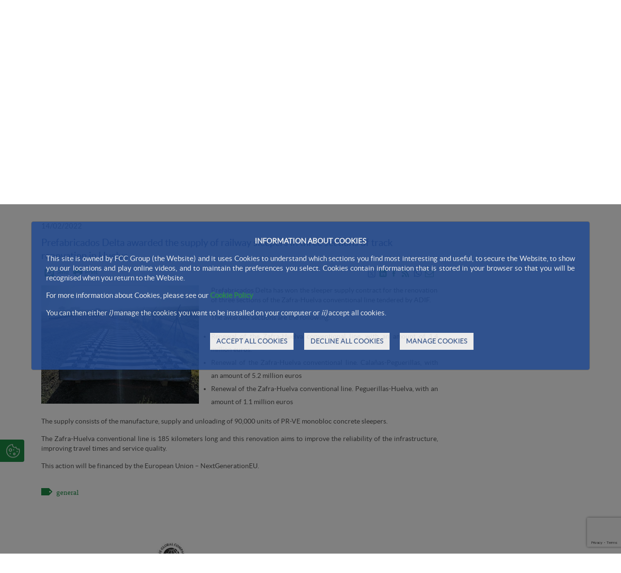

--- FILE ---
content_type: text/html;charset=UTF-8
request_url: https://www.prefabricadosdelta.com/en/-/prefabricados-delta-adjudicatario-del-suministro-de-traviesas-de-ferrocarril-en-tres-tramos-de-renovacion-de-via-en-huelva
body_size: 25133
content:




































	
		
			<!DOCTYPE html>




























































<html class="ltr fcc-web" dir="ltr" lang="en-US">

<head>
	<!-- Check cookies for ga -->
			
		<script type="text/javascript">		
			try {    				
					if ('GTM-TGJNJW3K'!='') {
						var googleAnalyticsId2 = 'GTM-TGJNJW3K';
						googleAnalyticsId2 = googleAnalyticsId2.replace(/\s/g, "");}
						if (document.cookie.indexOf("COOKIES_GDPR=")>-1) {
							var gdprCookie = readCookie("COOKIES_GDPR");
							var json = JSON.parse(gdprCookie);
							thirdpartyCookieValue = json['thirdparty'];					
							if(thirdpartyCookieValue != '0'){ 
							document.onreadystatechange = function () {
  							if (document.readyState === "interactive") {
  								if(googleAnalyticsId2.includes("GTM")){
  								(function(w,d,s,l,i){w[l]=w[l]||[];w[l].push({'gtm.start':
								new Date().getTime(),event:'gtm.js'});var f=d.getElementsByTagName(s)[0],
								j=d.createElement(s),dl=l!='dataLayer'?'&l='+l:'';j.async=true;j.src=
								'https://www.googletagmanager.com/gtm.js?id='+i+dl;f.parentNode.insertBefore(j,f);
								})(window,document,'script','dataLayer','GTM-TGJNJW3K');}
								else{
									$.getScript("https://www.googletagmanager.com/gtag/js?id=GTM-TGJNJW3K");
									window.dataLayer = window.dataLayer || [];
									function gtag(){dataLayer.push(arguments);}
									gtag('js', new Date());
									gtag('config', 'GTM-TGJNJW3K');
								}
							}
							};
						}
					}
					if (''!='' && ''!='undefined') {
						var googleAnalyticsId = '';
						googleAnalyticsId = googleAnalyticsId.replace(/\s/g, "");}
						if (document.cookie.indexOf("COOKIES_GDPR=")>-1) {
							var gdprCookie = readCookie("COOKIES_GDPR");
							var json = JSON.parse(gdprCookie);
							thirdpartyCookieValue = json['thirdparty'];
					
							if(thirdpartyCookieValue === '0'){ 
								window['ga-disable-'+googleAnalyticsId] = true;
								setCookieDate("_ga",readCookie("_ga"),new Date());
								setCookieDate("_gat",readCookie("_gat"),new Date());
								setCookieDate("_gid",readCookie("_gid"),new Date());					
							}
					}else{
						window['ga-disable-'+googleAnalyticsId] = true;
						setCookieDate("_ga",readCookie("_ga"),new Date());
						setCookieDate("_gat",readCookie("_gat"),new Date());
						setCookieDate("_gid",readCookie("_gid"),new Date());
					} 
			} catch (err) {
				console.log("Se ha producido un error al recuperar la cookie de GDPR"+ err);
			}
			
			function readCookie(name) {
			  var nameEQ = name + "="; 
			  var ca = document.cookie.split(';');
			  for(var i=0;i < ca.length;i++) {
				var c = ca[i];
				while (c.charAt(0)==' ') c = c.substring(1,c.length);
				if (c.indexOf(nameEQ) == 0) {
				  return c.substring(nameEQ.length,c.length);
				}
			  }
			  return null;
			}
			
			function setCookieDate(cname,cvalue,date) {
  				var expires = "expires=Thu, 01 Jan 1970 00:00:00 UTC";
  				document.cookie = cname + "=" + cvalue + ";" + expires + ";path=/";
			}
			
		</script>



	<title>Prefabricados Delta awarded the supply of railway sleepers in three sections of track renovation in Huelva - Prefabricados Delta</title>

	<meta content="initial-scale=1.0, width=device-width" name="viewport" />
	
	





































<meta content="text/html; charset=UTF-8" http-equiv="content-type" />









<meta content="14/02/2022 Prefabricados Delta awarded the supply of railway sleepers in 
three sections of track renovation in Huelva Send Print Compartir en 
Twitter Compartir en Linkedin Compartir en..." lang="es-ES" name="description" /><meta content="destacado-home,general" lang="es-ES" name="keywords" />


<script data-senna-track="permanent" src="/combo?browserId=other&minifierType=js&languageId=en_US&t=1768858852917&/o/frontend-js-jquery-web/jquery/jquery.min.js&/o/frontend-js-jquery-web/jquery/bootstrap.bundle.min.js&/o/frontend-js-jquery-web/jquery/collapsible_search.js&/o/frontend-js-jquery-web/jquery/fm.js&/o/frontend-js-jquery-web/jquery/form.js&/o/frontend-js-jquery-web/jquery/popper.min.js&/o/frontend-js-jquery-web/jquery/side_navigation.js" type="text/javascript"></script>
<link data-senna-track="permanent" href="/o/frontend-theme-font-awesome-web/css/main.css" rel="stylesheet" type="text/css" />
<script data-senna-track="temporary" src='https://www.google.com/recaptcha/api.js?render=6Ld35O4UAAAAABe77UmRI-RPFzPWcX0RFZmBmDqd'></script>


<link href="https://www.prefabricadosdelta.com/o/FCC_webs-theme/images/favicon.ico" rel="icon" />





		
			
				
					
						<link data-senna-track="temporary" href="https://www.prefabricadosdelta.com/-/prefabricados-delta-adjudicatario-del-suministro-de-traviesas-de-ferrocarril-en-tres-tramos-de-renovacion-de-via-en-huelva" rel="canonical" />
					
				
			
		
		


		
			
				
					
						<link data-senna-track="temporary" href="https://www.prefabricadosdelta.com/-/prefabricados-delta-adjudicatario-del-suministro-de-traviesas-de-ferrocarril-en-tres-tramos-de-renovacion-de-via-en-huelva" hreflang="es-ES" rel="alternate" />
					
					
			
		
		


		
			
				
					
						<link data-senna-track="temporary" href="https://www.prefabricadosdelta.com/ca/-/prefabricats-delta-adjudicatari-del-subministrament-de-travesses-de-ferrocarril-en-tres-trams-de-renovacio-de-via-a-huelva" hreflang="ca-ES" rel="alternate" />
					
					
			
		
		


		
			
				
					
						<link data-senna-track="temporary" href="https://www.prefabricadosdelta.com/pt/-/prefabricados-delta-adjudicou-o-fornecimento-de-dormentes-ferroviarios-em-tres-trocos-de-renovacao-de-via-em-huelva" hreflang="pt-PT" rel="alternate" />
					
					
			
		
		


		
			
				
					
						<link data-senna-track="temporary" href="https://www.prefabricadosdelta.com/fr/-/prefabricados-delta-remporte-la-fourniture-de-traverses-de-chemin-de-fer-pour-trois-troncons-de-renovation-de-voie-a-huelva" hreflang="fr-FR" rel="alternate" />
					
					
			
		
		


		
			
				
					
						<link data-senna-track="temporary" href="https://www.prefabricadosdelta.com/en/-/prefabricados-delta-awarded-the-supply-of-railway-sleepers-in-three-sections-of-track-renovation-in-huelva" hreflang="en-US" rel="alternate" />
					
					
			
		
		


		
			
				
					
						<link data-senna-track="temporary" href="https://www.prefabricadosdelta.com/-/prefabricados-delta-adjudicatario-del-suministro-de-traviesas-de-ferrocarril-en-tres-tramos-de-renovacion-de-via-en-huelva" hreflang="x-default" rel="alternate" />
					
					
			
		
		




<link class="lfr-css-file" data-senna-track="temporary" href="https://www.prefabricadosdelta.com/o/FCC_webs-theme/css/clay.css?browserId=other&amp;themeId=FCC_webstheme_WAR_FCC_webstheme&amp;minifierType=css&amp;languageId=en_US&amp;t=1768858946000" id="liferayAUICSS" rel="stylesheet" type="text/css" />



<link data-senna-track="temporary" href="/o/frontend-css-web/main.css?browserId=other&amp;themeId=FCC_webstheme_WAR_FCC_webstheme&amp;minifierType=css&amp;languageId=en_US&amp;t=1768858836265" id="liferayPortalCSS" rel="stylesheet" type="text/css" />









	

	





	



	

		<link data-senna-track="temporary" href="/combo?browserId=other&amp;minifierType=&amp;themeId=FCC_webstheme_WAR_FCC_webstheme&amp;languageId=en_US&amp;com_fcc_web_cookies_portlet_CookiesPortlet_INSTANCE_FCC_Cookies_WAR_FCC_Cookiesportlet:%2Fcss%2Fmain.css&amp;com_liferay_asset_publisher_web_portlet_AssetPublisherPortlet_INSTANCE_FveEZg6QwIDf:%2Fcss%2Fmain.css&amp;com_liferay_journal_content_web_portlet_JournalContentPortlet_INSTANCE_MvaWb65C5dyR:%2Fcss%2Fmain.css&amp;com_liferay_portal_search_web_search_bar_portlet_SearchBarPortlet_INSTANCE_main_searcher:%2Fcss%2Fmain.css&amp;com_liferay_product_navigation_product_menu_web_portlet_ProductMenuPortlet:%2Fcss%2Fmain.css&amp;com_liferay_product_navigation_user_personal_bar_web_portlet_ProductNavigationUserPersonalBarPortlet:%2Fcss%2Fmain.css&amp;com_liferay_site_navigation_menu_web_portlet_SiteNavigationMenuPortlet:%2Fcss%2Fmain.css&amp;filtroNoticiasPortlet_WAR_FCC_Filtroportlet:%2Fcss%2Fmain.css&amp;t=1768858946000" id="b8292dc6" rel="stylesheet" type="text/css" />

	







<script data-senna-track="temporary" type="text/javascript">
	// <![CDATA[
		var Liferay = Liferay || {};

		Liferay.Browser = {
			acceptsGzip: function() {
				return true;
			},

			

			getMajorVersion: function() {
				return 131.0;
			},

			getRevision: function() {
				return '537.36';
			},
			getVersion: function() {
				return '131.0';
			},

			

			isAir: function() {
				return false;
			},
			isChrome: function() {
				return true;
			},
			isEdge: function() {
				return false;
			},
			isFirefox: function() {
				return false;
			},
			isGecko: function() {
				return true;
			},
			isIe: function() {
				return false;
			},
			isIphone: function() {
				return false;
			},
			isLinux: function() {
				return false;
			},
			isMac: function() {
				return true;
			},
			isMobile: function() {
				return false;
			},
			isMozilla: function() {
				return false;
			},
			isOpera: function() {
				return false;
			},
			isRtf: function() {
				return true;
			},
			isSafari: function() {
				return true;
			},
			isSun: function() {
				return false;
			},
			isWebKit: function() {
				return true;
			},
			isWindows: function() {
				return false;
			}
		};

		Liferay.Data = Liferay.Data || {};

		Liferay.Data.ICONS_INLINE_SVG = true;

		Liferay.Data.NAV_SELECTOR = '#navigation';

		Liferay.Data.NAV_SELECTOR_MOBILE = '#navigationCollapse';

		Liferay.Data.isCustomizationView = function() {
			return false;
		};

		Liferay.Data.notices = [
			null

			

			
		];

		Liferay.PortletKeys = {
			DOCUMENT_LIBRARY: 'com_liferay_document_library_web_portlet_DLPortlet',
			DYNAMIC_DATA_MAPPING: 'com_liferay_dynamic_data_mapping_web_portlet_DDMPortlet',
			ITEM_SELECTOR: 'com_liferay_item_selector_web_portlet_ItemSelectorPortlet'
		};

		Liferay.PropsValues = {
			JAVASCRIPT_SINGLE_PAGE_APPLICATION_TIMEOUT: 0,
			NTLM_AUTH_ENABLED: false,
			UPLOAD_SERVLET_REQUEST_IMPL_MAX_SIZE: 2097152000000
		};

		Liferay.ThemeDisplay = {

			

			
				getLayoutId: function() {
					return '1';
				},

				

				getLayoutRelativeControlPanelURL: function() {
					return '/en/group/prefabricados-delta/~/control_panel/manage?p_p_id=com_liferay_asset_publisher_web_portlet_AssetPublisherPortlet_INSTANCE_FveEZg6QwIDf';
				},

				getLayoutRelativeURL: function() {
					return '/en/noticias';
				},
				getLayoutURL: function() {
					return 'https://www.prefabricadosdelta.com/en/noticias';
				},
				getParentLayoutId: function() {
					return '2';
				},
				isControlPanel: function() {
					return false;
				},
				isPrivateLayout: function() {
					return 'false';
				},
				isVirtualLayout: function() {
					return false;
				},
			

			getBCP47LanguageId: function() {
				return 'en-US';
			},
			getCanonicalURL: function() {

				

				return 'https\x3a\x2f\x2fwww\x2eprefabricadosdelta\x2ecom\x2f-\x2fprefabricados-delta-adjudicatario-del-suministro-de-traviesas-de-ferrocarril-en-tres-tramos-de-renovacion-de-via-en-huelva';
			},
			getCDNBaseURL: function() {
				return 'https://www.prefabricadosdelta.com';
			},
			getCDNDynamicResourcesHost: function() {
				return '';
			},
			getCDNHost: function() {
				return '';
			},
			getCompanyGroupId: function() {
				return '12187494';
			},
			getCompanyId: function() {
				return '12187455';
			},
			getDefaultLanguageId: function() {
				return 'es_ES';
			},
			getDoAsUserIdEncoded: function() {
				return '';
			},
			getLanguageId: function() {
				return 'en_US';
			},
			getParentGroupId: function() {
				return '15236382';
			},
			getPathContext: function() {
				return '';
			},
			getPathImage: function() {
				return '/image';
			},
			getPathJavaScript: function() {
				return '/o/frontend-js-web';
			},
			getPathMain: function() {
				return '/en/c';
			},
			getPathThemeImages: function() {
				return 'https://www.prefabricadosdelta.com/o/FCC_webs-theme/images';
			},
			getPathThemeRoot: function() {
				return '/o/FCC_webs-theme';
			},
			getPlid: function() {
				return '11381255';
			},
			getPortalURL: function() {
				return 'https://www.prefabricadosdelta.com';
			},
			getRealUserId: function() {
				return '12187459';
			},
			getScopeGroupId: function() {
				return '15236382';
			},
			getScopeGroupIdOrLiveGroupId: function() {
				return '15236382';
			},
			getSessionId: function() {
				return '';
			},
			getSiteAdminURL: function() {
				return 'https://www.prefabricadosdelta.com/group/prefabricados-delta/~/control_panel/manage?p_p_lifecycle=0&p_p_state=maximized&p_p_mode=view';
			},
			getSiteGroupId: function() {
				return '15236382';
			},
			getURLControlPanel: function() {
				return '/en/group/control_panel?refererPlid=11381255';
			},
			getURLHome: function() {
				return 'https\x3a\x2f\x2fwww\x2eprefabricadosdelta\x2ecom\x2fweb\x2fportalwebfcc';
			},
			getUserEmailAddress: function() {
				return '';
			},
			getUserId: function() {
				return '12187459';
			},
			getUserName: function() {
				return '';
			},
			isAddSessionIdToURL: function() {
				return false;
			},
			isImpersonated: function() {
				return false;
			},
			isSignedIn: function() {
				return false;
			},

			isStagedPortlet: function() {
				
					
						return true;
					
					
			},

			isStateExclusive: function() {
				return false;
			},
			isStateMaximized: function() {
				return false;
			},
			isStatePopUp: function() {
				return false;
			}
		};

		var themeDisplay = Liferay.ThemeDisplay;

		Liferay.AUI = {

			

			getAvailableLangPath: function() {
				return 'available_languages.jsp?browserId=other&themeId=FCC_webstheme_WAR_FCC_webstheme&colorSchemeId=Prefabricados&minifierType=js&languageId=en_US&t=1769095705639';
			},
			getCombine: function() {
				return true;
			},
			getComboPath: function() {
				return '/combo/?browserId=other&minifierType=&languageId=en_US&t=1768858880682&';
			},
			getDateFormat: function() {
				return '%m/%d/%Y';
			},
			getEditorCKEditorPath: function() {
				return '/o/frontend-editor-ckeditor-web';
			},
			getFilter: function() {
				var filter = 'raw';

				
					
						filter = 'min';
					
					

				return filter;
			},
			getFilterConfig: function() {
				var instance = this;

				var filterConfig = null;

				if (!instance.getCombine()) {
					filterConfig = {
						replaceStr: '.js' + instance.getStaticResourceURLParams(),
						searchExp: '\\.js$'
					};
				}

				return filterConfig;
			},
			getJavaScriptRootPath: function() {
				return '/o/frontend-js-web';
			},
			getLangPath: function() {
				return 'aui_lang.jsp?browserId=other&themeId=FCC_webstheme_WAR_FCC_webstheme&colorSchemeId=Prefabricados&minifierType=js&languageId=en_US&t=1768858880682';
			},
			getPortletRootPath: function() {
				return '/html/portlet';
			},
			getStaticResourceURLParams: function() {
				return '?browserId=other&minifierType=&languageId=en_US&t=1768858880682';
			}
		};

		Liferay.authToken = '92M3aCW7';

		

		Liferay.currentURL = '\x2fen\x2f-\x2fprefabricados-delta-adjudicatario-del-suministro-de-traviesas-de-ferrocarril-en-tres-tramos-de-renovacion-de-via-en-huelva';
		Liferay.currentURLEncoded = '\x252Fen\x252F-\x252Fprefabricados-delta-adjudicatario-del-suministro-de-traviesas-de-ferrocarril-en-tres-tramos-de-renovacion-de-via-en-huelva';
	// ]]>
</script>

<script src="/o/js_loader_config?t=1768858852843" type="text/javascript"></script>
<script data-senna-track="permanent" src="/combo?browserId=other&minifierType=js&languageId=en_US&t=1768858880682&/o/frontend-js-web/loader/config.js&/o/frontend-js-web/loader/loader.js&/o/frontend-js-web/aui/aui/aui.js&/o/frontend-js-web/aui/aui-base-html5-shiv/aui-base-html5-shiv.js&/o/frontend-js-web/liferay/browser_selectors.js&/o/frontend-js-web/liferay/modules.js&/o/frontend-js-web/liferay/aui_sandbox.js&/o/frontend-js-web/misc/svg4everybody.js&/o/frontend-js-web/aui/arraylist-add/arraylist-add.js&/o/frontend-js-web/aui/arraylist-filter/arraylist-filter.js&/o/frontend-js-web/aui/arraylist/arraylist.js&/o/frontend-js-web/aui/array-extras/array-extras.js&/o/frontend-js-web/aui/array-invoke/array-invoke.js&/o/frontend-js-web/aui/attribute-base/attribute-base.js&/o/frontend-js-web/aui/attribute-complex/attribute-complex.js&/o/frontend-js-web/aui/attribute-core/attribute-core.js&/o/frontend-js-web/aui/attribute-observable/attribute-observable.js&/o/frontend-js-web/aui/attribute-extras/attribute-extras.js&/o/frontend-js-web/aui/base-base/base-base.js&/o/frontend-js-web/aui/base-pluginhost/base-pluginhost.js&/o/frontend-js-web/aui/classnamemanager/classnamemanager.js&/o/frontend-js-web/aui/datatype-xml-format/datatype-xml-format.js&/o/frontend-js-web/aui/datatype-xml-parse/datatype-xml-parse.js&/o/frontend-js-web/aui/dom-base/dom-base.js&/o/frontend-js-web/aui/dom-core/dom-core.js&/o/frontend-js-web/aui/dom-screen/dom-screen.js&/o/frontend-js-web/aui/dom-style/dom-style.js&/o/frontend-js-web/aui/event-base/event-base.js&/o/frontend-js-web/aui/event-custom-base/event-custom-base.js&/o/frontend-js-web/aui/event-custom-complex/event-custom-complex.js&/o/frontend-js-web/aui/event-delegate/event-delegate.js&/o/frontend-js-web/aui/event-focus/event-focus.js&/o/frontend-js-web/aui/event-hover/event-hover.js&/o/frontend-js-web/aui/event-key/event-key.js&/o/frontend-js-web/aui/event-mouseenter/event-mouseenter.js&/o/frontend-js-web/aui/event-mousewheel/event-mousewheel.js" type="text/javascript"></script>
<script data-senna-track="permanent" src="/combo?browserId=other&minifierType=js&languageId=en_US&t=1768858880682&/o/frontend-js-web/aui/event-outside/event-outside.js&/o/frontend-js-web/aui/event-resize/event-resize.js&/o/frontend-js-web/aui/event-simulate/event-simulate.js&/o/frontend-js-web/aui/event-synthetic/event-synthetic.js&/o/frontend-js-web/aui/intl/intl.js&/o/frontend-js-web/aui/io-base/io-base.js&/o/frontend-js-web/aui/io-form/io-form.js&/o/frontend-js-web/aui/io-queue/io-queue.js&/o/frontend-js-web/aui/io-upload-iframe/io-upload-iframe.js&/o/frontend-js-web/aui/io-xdr/io-xdr.js&/o/frontend-js-web/aui/json-parse/json-parse.js&/o/frontend-js-web/aui/json-stringify/json-stringify.js&/o/frontend-js-web/aui/node-base/node-base.js&/o/frontend-js-web/aui/node-core/node-core.js&/o/frontend-js-web/aui/node-event-delegate/node-event-delegate.js&/o/frontend-js-web/aui/node-event-simulate/node-event-simulate.js&/o/frontend-js-web/aui/node-focusmanager/node-focusmanager.js&/o/frontend-js-web/aui/node-pluginhost/node-pluginhost.js&/o/frontend-js-web/aui/node-screen/node-screen.js&/o/frontend-js-web/aui/node-style/node-style.js&/o/frontend-js-web/aui/oop/oop.js&/o/frontend-js-web/aui/plugin/plugin.js&/o/frontend-js-web/aui/pluginhost-base/pluginhost-base.js&/o/frontend-js-web/aui/pluginhost-config/pluginhost-config.js&/o/frontend-js-web/aui/querystring-stringify-simple/querystring-stringify-simple.js&/o/frontend-js-web/aui/queue-promote/queue-promote.js&/o/frontend-js-web/aui/selector-css2/selector-css2.js&/o/frontend-js-web/aui/selector-css3/selector-css3.js&/o/frontend-js-web/aui/selector-native/selector-native.js&/o/frontend-js-web/aui/selector/selector.js&/o/frontend-js-web/aui/widget-base/widget-base.js&/o/frontend-js-web/aui/widget-htmlparser/widget-htmlparser.js&/o/frontend-js-web/aui/widget-skin/widget-skin.js&/o/frontend-js-web/aui/widget-uievents/widget-uievents.js&/o/frontend-js-web/aui/yui-throttle/yui-throttle.js&/o/frontend-js-web/aui/aui-base-core/aui-base-core.js" type="text/javascript"></script>
<script data-senna-track="permanent" src="/combo?browserId=other&minifierType=js&languageId=en_US&t=1768858880682&/o/frontend-js-web/aui/aui-base-lang/aui-base-lang.js&/o/frontend-js-web/aui/aui-classnamemanager/aui-classnamemanager.js&/o/frontend-js-web/aui/aui-component/aui-component.js&/o/frontend-js-web/aui/aui-debounce/aui-debounce.js&/o/frontend-js-web/aui/aui-delayed-task-deprecated/aui-delayed-task-deprecated.js&/o/frontend-js-web/aui/aui-event-base/aui-event-base.js&/o/frontend-js-web/aui/aui-event-input/aui-event-input.js&/o/frontend-js-web/aui/aui-form-validator/aui-form-validator.js&/o/frontend-js-web/aui/aui-node-base/aui-node-base.js&/o/frontend-js-web/aui/aui-node-html5/aui-node-html5.js&/o/frontend-js-web/aui/aui-selector/aui-selector.js&/o/frontend-js-web/aui/aui-timer/aui-timer.js&/o/frontend-js-web/liferay/dependency.js&/o/frontend-js-web/liferay/dom_task_runner.js&/o/frontend-js-web/liferay/events.js&/o/frontend-js-web/liferay/language.js&/o/frontend-js-web/liferay/lazy_load.js&/o/frontend-js-web/liferay/liferay.js&/o/frontend-js-web/liferay/util.js&/o/frontend-js-web/liferay/global.bundle.js&/o/frontend-js-web/liferay/portal.js&/o/frontend-js-web/liferay/portlet.js&/o/frontend-js-web/liferay/workflow.js&/o/frontend-js-web/liferay/form.js&/o/frontend-js-web/liferay/form_placeholders.js&/o/frontend-js-web/liferay/icon.js&/o/frontend-js-web/liferay/menu.js&/o/frontend-js-web/liferay/notice.js&/o/frontend-js-web/liferay/poller.js&/o/frontend-js-web/aui/async-queue/async-queue.js&/o/frontend-js-web/aui/base-build/base-build.js&/o/frontend-js-web/aui/cookie/cookie.js&/o/frontend-js-web/aui/event-touch/event-touch.js&/o/frontend-js-web/aui/overlay/overlay.js&/o/frontend-js-web/aui/querystring-stringify/querystring-stringify.js&/o/frontend-js-web/aui/widget-child/widget-child.js&/o/frontend-js-web/aui/widget-position-align/widget-position-align.js&/o/frontend-js-web/aui/widget-position-constrain/widget-position-constrain.js&/o/frontend-js-web/aui/widget-position/widget-position.js" type="text/javascript"></script>
<script data-senna-track="permanent" src="/combo?browserId=other&minifierType=js&languageId=en_US&t=1768858880682&/o/frontend-js-web/aui/widget-stack/widget-stack.js&/o/frontend-js-web/aui/widget-stdmod/widget-stdmod.js&/o/frontend-js-web/aui/aui-aria/aui-aria.js&/o/frontend-js-web/aui/aui-io-plugin-deprecated/aui-io-plugin-deprecated.js&/o/frontend-js-web/aui/aui-io-request/aui-io-request.js&/o/frontend-js-web/aui/aui-loading-mask-deprecated/aui-loading-mask-deprecated.js&/o/frontend-js-web/aui/aui-overlay-base-deprecated/aui-overlay-base-deprecated.js&/o/frontend-js-web/aui/aui-overlay-context-deprecated/aui-overlay-context-deprecated.js&/o/frontend-js-web/aui/aui-overlay-manager-deprecated/aui-overlay-manager-deprecated.js&/o/frontend-js-web/aui/aui-overlay-mask-deprecated/aui-overlay-mask-deprecated.js&/o/frontend-js-web/aui/aui-parse-content/aui-parse-content.js&/o/frontend-js-web/liferay/layout_exporter.js&/o/frontend-js-web/liferay/session.js&/o/frontend-js-web/liferay/deprecated.js" type="text/javascript"></script>




	

	<script data-senna-track="temporary" src="/o/js_bundle_config?t=1768858957224" type="text/javascript"></script>


<script data-senna-track="temporary" type="text/javascript">
	// <![CDATA[
		
			
				
		

		

		
	// ]]>
</script>





	
		

			

			
				<script data-senna-track="permanent" id="googleAnalyticsScript" type="text/javascript">
					(function(i, s, o, g, r, a, m) {
						i['GoogleAnalyticsObject'] = r;

						i[r] = i[r] || function() {
							var arrayValue = i[r].q || [];

							i[r].q = arrayValue;

							(i[r].q).push(arguments);
						};

						i[r].l = 1 * new Date();

						a = s.createElement(o);
						m = s.getElementsByTagName(o)[0];
						a.async = 1;
						a.src = g;
						m.parentNode.insertBefore(a, m);
					})(window, document, 'script', '//www.google-analytics.com/analytics.js', 'ga');

					

					
						
							ga('create', 'UA-33839064-3', 'auto');
						
					

					

					

					ga('send', 'pageview');

					
						Liferay.on(
							'endNavigate',
							function(event) {
								ga('set', 'page', event.path);
								ga('send', 'pageview');
							}
						);
					
				</script>
			
		
		



	
		

			

			
		
	












	

	





	



	















<link class="lfr-css-file" data-senna-track="temporary" href="https://www.prefabricadosdelta.com/o/FCC_webs-theme/css/main.css?browserId=other&amp;themeId=FCC_webstheme_WAR_FCC_webstheme&amp;minifierType=css&amp;languageId=en_US&amp;t=1768858946000" id="liferayThemeCSS" rel="stylesheet" type="text/css" />




	<style data-senna-track="temporary" type="text/css">
		#enlace-idioma.enlace-idioma form.form select {
  width: 100% !important;
}
div#seccion-redes-sociales > .redes-sociales > .leyenda-iconos {
    display: none;
}
	</style>





	<style data-senna-track="temporary" type="text/css">

		

			

		

			

		

			

		

			

		

			

		

			

		

			

		

			

		

			

		

			

		

			

		

			

		

	</style>


<script type="text/javascript">
// <![CDATA[
Liferay.Loader.require('frontend-js-spa-web@3.0.56/liferay/init.es', function(frontendJsSpaWeb3056LiferayInitEs) {
(function(){
var frontendJsSpaWebLiferayInitEs = frontendJsSpaWeb3056LiferayInitEs;
(function() {var $ = AUI.$;var _ = AUI._;

Liferay.SPA = Liferay.SPA || {};
Liferay.SPA.cacheExpirationTime = -1;
Liferay.SPA.clearScreensCache = true;
Liferay.SPA.debugEnabled = false;
Liferay.SPA.excludedPaths = ["/c/document_library","/documents","/image"];
Liferay.SPA.loginRedirect = '';
Liferay.SPA.navigationExceptionSelectors = ':not([target="_blank"]):not([data-senna-off]):not([data-resource-href]):not([data-cke-saved-href]):not([data-cke-saved-href])';
Liferay.SPA.requestTimeout = 0;
Liferay.SPA.userNotification = {
	message: 'It looks like this is taking longer than expected.',
	timeout: 0,
	title: 'Oops'
};

frontendJsSpaWebLiferayInitEs.default.init(
	function(app) {
		app.setPortletsBlacklist({"com_liferay_oauth_web_internal_portlet_AuthorizePortlet":true,"com_liferay_nested_portlets_web_portlet_NestedPortletsPortlet":true,"com_liferay_site_navigation_directory_web_portlet_SitesDirectoryPortlet":true,"com_liferay_login_web_portlet_LoginPortlet":true,"com_liferay_login_web_portlet_FastLoginPortlet":true});
		app.setValidStatusCodes([221,490,494,499,491,492,493,495,220]);
	}
);})();})();
});
// ]]>
</script><link data-senna-track="permanent" href="https://www.prefabricadosdelta.com/combo?browserId=other&minifierType=css&languageId=en_US&t=1768858833264&/o/change-tracking-change-lists-indicator-theme-contributor/change_tracking_change_lists_indicator.css" rel="stylesheet" type = "text/css" />
<script data-senna-track="permanent" src="https://www.prefabricadosdelta.com/combo?browserId=other&minifierType=js&languageId=en_US&t=1768858833264&/o/product-experience-manager-theme-contributor/js/JS.js&/o/product-experience-manager-theme-contributor/js/liferay-usage-events.js" type = "text/javascript"></script>
<script type="text/javascript">
// <![CDATA[
Liferay.on(
	'ddmFieldBlur', function(event) {
		if (window.Analytics) {
			Analytics.send(
				'fieldBlurred',
				'Form',
				{
					fieldName: event.fieldName,
					focusDuration: event.focusDuration,
					formId: event.formId,
					page: event.page
				}
			);
		}
	}
);

Liferay.on(
	'ddmFieldFocus', function(event) {
		if (window.Analytics) {
			Analytics.send(
				'fieldFocused',
				'Form',
				{
					fieldName: event.fieldName,
					formId: event.formId,
					page: event.page
				}
			);
		}
	}
);

Liferay.on(
	'ddmFormPageShow', function(event) {
		if (window.Analytics) {
			Analytics.send(
				'pageViewed',
				'Form',
				{
					formId: event.formId,
					page: event.page,
					title: event.title
				}
			);
		}
	}
);

Liferay.on(
	'ddmFormSubmit', function(event) {
		if (window.Analytics) {
			Analytics.send(
				'formSubmitted',
				'Form',
				{
					formId: event.formId
				}
			);
		}
	}
);

Liferay.on(
	'ddmFormView', function(event) {
		if (window.Analytics) {
			Analytics.send(
				'formViewed',
				'Form',
				{
					formId: event.formId,
					title: event.title
				}
			);
		}
	}
);
// ]]>
</script>







<script data-senna-track="temporary" type="text/javascript">
	if (window.Analytics) {
		window._com_liferay_document_library_analytics_isViewFileEntry = false;
	}
</script>





























</head>

<body class=" controls-visible Prefabricados yui3-skin-sam signed-out public-page site dockbar-split">
<!-- Google Tag Manager (noscript) -->
	<noscript><iframe src="https://www.googletagmanager.com/ns.html?id=GTM-TGJNJW3K"
	height="0" width="0" style="display:none;visibility:hidden"></iframe></noscript>
<!-- End Google Tag Manager (noscript) -->

















































	<nav aria-label="Quick Links" class="quick-access-nav" id="buyi_quickAccessNav">
		<h1 class="hide-accessible">Navigation</h1>

		<ul>
			
				<li><a href="#main-content">Skip to Content</a></li>
			

			
		</ul>
	</nav>





















































































<div id="anclaInicio"></div>
<div class="container-fluid mainWrapper">	









































	

	<div class="portlet-boundary portlet-boundary_com_fcc_web_cookies_portlet_CookiesPortlet_  portlet-static portlet-static-end portlet-barebone cookies-portlet " id="p_p_id_com_fcc_web_cookies_portlet_CookiesPortlet_INSTANCE_FCC_Cookies_WAR_FCC_Cookiesportlet_">
		<span id="p_com_fcc_web_cookies_portlet_CookiesPortlet_INSTANCE_FCC_Cookies_WAR_FCC_Cookiesportlet"></span>




	

	
		
			






































	
		
<section class="portlet" id="portlet_com_fcc_web_cookies_portlet_CookiesPortlet_INSTANCE_FCC_Cookies_WAR_FCC_Cookiesportlet">


	<div class="portlet-content">

		<div class="autofit-float autofit-row portlet-header">
			<div class="autofit-col autofit-col-end">
				<div class="autofit-section">
				</div>
			</div>
		</div>

		
			<div class=" portlet-content-container">
				


	<div class="portlet-body">



	
		
			
				
					



















































	

				

				
					
						


	

		

















<script>
function hideCookiesBar(){
	$(".cookie-bar").hide();
	window.location.reload();
}
</script>




















<script>
function hideCookiesBar(){
	$(".cookie-bar").hide();
	window.location.reload();
}
</script>



<div id="cookie-law" style="display:none;" aria-hidden="true">
	
	<div class="modal fade cookiesModal show" id="_com_fcc_web_cookies_portlet_CookiesPortlet_INSTANCE_FCC_Cookies_WAR_FCC_Cookiesportlet_modalGdprCookies" tabindex="-1" role="dialog" data-keyboard="false" style="display:block;" >
	    <div class="modal-dialog">
	        <div class="modal-content">
	            
	            <div class="modal-body">
	            	
	            	<div class="cookies-modal_info" style="display:block;">
		            	

















<script>
function hideCookiesBar(){
	$(".cookie-bar").hide();
	window.location.reload();
}
</script>


<p style="text-align:center;font-weight: bold;">INFORMATION ABOUT COOKIES</p>

<p>This site is owned by FCC Group (the Website) and it uses Cookies to understand which sections you find most interesting and useful, to secure the Website, to show you our locations and play online videos, and to maintain the preferences you select. Cookies contain information that is stored in your browser so that you will be recognised when you return to the Website.</p>

<p>For more information about Cookies, please see our <a data-id="cookiesPolicyLink" href="/en/web/prefabricados-delta/politica-de-cookies">Cookie Policy</a></p>

<p>You can then either <i>i)</i> manage the cookies you want to be installed on your computer or <i>ii)</i> accept all cookies.</p>

<div class="button-container">
	
	<a class="btn btn-primary button-right" href="#" onclick="storeAllCookies()" id="cookies-accept">
		ACCEPT ALL COOKIES
	</a>
	
	<a class="btn btn-primary button-right" href="#" onclick="storeDefaultCookies()" id="cookies-reject">
		DECLINE ALL COOKIES
	</a>
	
	<a  href="#" class="btn btn-primary button-right" id="cookies-show">
		MANAGE COOKIES
	</a>
</div>

					</div>
	            	
	            	<div class="cookies-modal_show" style="display:none;">
	            		
	            		<div id="cookies-table">
							<table>
								<thead>
									<tr class="table-col_config">
										<th class="table-head" colspan="4">Cookie Settings</th>
									</tr>
									<tr class="table-col_head" >
										<th class="table-col_first">Type of Cookie</th>
										<th>Purpose</th>
										<th>Third party involved</th>
										<th class="table-col_four">Preference</th>
									</tr>
								</thead>
								<tbody>
									<tr>
										<td class="table-col_first">Technical Cookies</td>
										<td>These are cookies that allow the website to function correctly.</td>
										<td>
											(Liferay/Dynatrace, Google).<br>	
											You can obtain more information about the third party cookies that are installed in the Cookies Policy and in the following links:<br>
											Dynatrace (Liferay): <a href="https://www.dynatrace.com/support/help/how-to-use-dynatrace/data-privacy-and-security/data-privacy/cookies/">https://www.dynatrace.com/support/help/how-to-use-dynatrace/data-privacy-and-security/data-privacy/cookies/</a><br>							
											Google: <a href='https://policies.google.com/technologies/cookies?hl=en'>https://policies.google.com/technologies/cookies?hl=en</a>
										</td>
										<td class="table-col_four">
											<div class="checkbox-container">				
												<label class="switch">
					  								<input disabled="disabled" id="_com_fcc_web_cookies_portlet_CookiesPortlet_INSTANCE_FCC_Cookies_WAR_FCC_Cookiesportlet_requiredCookiesModal" type="checkbox" checked="checked">
					  								<span class="slider round"></span>
												</label>
												<div class="enabled-cookies">Enabled</div>
											</div>
										</td>
									</tr>
									<tr>
										<td class="table-col_first">Preference or customization cookies </td>
										<td>They allow the user to remember information so that the user can access the service with certain characteristics that can differentiate their experience from that of other users.</td>
										<td>
											Google<br>
											<a href='https://policies.google.com/technologies/cookies?hl=en'>https://policies.google.com/technologies/cookies?hl=en</a><br>
										</td>
										<td class="table-col_four">
											<div class="checkbox-container">				
												<label class="switch">
					  								<input id="thirthPartyPreferenceCookies" type="checkbox">
					  								<span data-for="thirthPartyPreferenceCookies"  class="slider round"></span>
												</label>
												<div id="thirthPartyPreferenceCookiesDisabled" class="disabled-cookies">Disabled</div>
												<div id="thirthPartyPreferenceCookiesEnabled" class="enabled-cookies" style="display:none;">Enabled</div>								
											</div>
										</td>
									</tr>
									<tr>
										<td class="table-col_first">Analysis or measurement cookies</td>
										<td>They are those that allow us to quantify the number of users and therefore carry out the measurement and statistical analysis of the use made by users of our website.</td>
										<td>
											More information about Google Analytics can be found at:<br>
											<a href="https://developers.google.com/analytics/devguides/collection/analyticsjs/cookie-usage?hl=en">https://developers.google.com/analytics/devguides/collection/analyticsjs/cookie-usage?hl=en</a><br>
										</td>
										<td class="table-col_four">
											<div class="checkbox-container">				
												<label class="switch">
					  								<input id="thirthPartyCookies" type="checkbox">
					  								<span data-for="thirthPartyCookies"  class="slider round"></span>
												</label>
												<div id="thirthPartyCookiesDisabled" class="disabled-cookies">Disabled</div>
												<div id="thirthPartyCookiesEnabled" class="enabled-cookies" style="display:none;">Enabled</div>								
											</div>
										</td>
									</tr>
									<tr>
										<td class="table-col_first">Behavioral Advertising Cookies </td>
										<td>These are cookies designed and used for the management, in the most efficient way possible, of the advertising spaces shown to the user, through the advertising service in response to their profile and interests.</td>
										<td>
											Google uses cookies for advertising purposes, such as serving and rendering ads, personalizing ads (based on the user's ad settings at g.co/adsettings), limiting the number of times an ad is shown to a user, hide ads that the user has indicated they don't want to see again, and measure the effectiveness of the ads.<br>
											Doubleclick: In the case of Google Ad Manager or Google Marketing Platform advertising products, third-party cookies used for advertising purposes may be associated with doubleclick. net or to country-specific Google domains, such as google.com.<br>
											<a href='https://support.google.com/searchads/answer/2839090?hl=en'>https://support.google.com/searchads/answer/2839090?hl=en</a><br>
										</td>
										<td class="table-col_four">
											<div class="checkbox-container">				
												<label class="switch">
					  								<input id="thirthPartyPublicityCookies" type="checkbox">
					  								<span data-for="thirthPartyPublicityCookies"  class="slider round"></span>
												</label>
												<div id="thirthPartyPublicityCookiesDisabled" class="disabled-cookies">Disabled</div>
												<div id="thirthPartyPublicityCookiesEnabled" class="enabled-cookies" style="display:none;">Enabled</div>								
											</div>
										</td>
									</tr>
									<tr>
										<td class="table-policy" colspan="4">
											
						            			
						            				<p class="modal-cookies-policy">More information about our <a data-id="cookiesPolicyLink" href="/en/web/prefabricados-delta/politica-de-cookies">Cookie Policy</a></p>
						            			
						            			
										</td>
									</tr>
									
									<tr>
										<td class="table-boton" colspan="4">
											<div class="button-container">
												<a href="#" id="_com_fcc_web_cookies_portlet_CookiesPortlet_INSTANCE_FCC_Cookies_WAR_FCC_Cookiesportlet_enableAllButton" data-dismiss="modal" class="btn btn-primary button-right">
													Enable all
												</a>
												<a href="#" id="cookiesSaveChanges" data-dismiss="modal" class="btn btn-primary button-right">
													Save selection
												</a>
											</div>										
										</td>								
									</tr>
								</tbody>
							</table>	
										  
						</div>				
						
					</div>
					
	            </div>
	        </div>
	    </div>
	</div>
	
	<div class="modal-backdrop fade show"></div>

</div>

<script>
	
	$(document).ready(function () {
		
		$("#cookies-show").on('click', function () {
			
			$(".cookies-modal_info").css("display", "none");
			$(".cookies-modal_show").css("display", "block");
		});
	});
</script>


<script>
	$(document).ready(function(){
		$("input:not(:disabled:checked)+ .slider").on('click', function(){
			var checkboxId = $(this).attr("data-for");
			var isChecked = !($("#"+checkboxId).is(":checked"));
			if(isChecked){
				$("div#"+checkboxId+"Enabled").show();
				$("div#"+checkboxId+"Disabled").hide();
			} else {
				$("div#"+checkboxId+"Disabled").show();
				$("div#"+checkboxId+"Enabled").hide();
			}
			
		});
		$("#cookiesSaveChanges").on('click', function(){
			storeCookies(false);
			hideCookiesBar();
			$(".modal-backdrop").remove();
			$(".cookiesModal").remove();
		});
		try {    
			if (document.cookie.indexOf("COOKIES_GDPR=")>-1) {
				var gdprCookie = readCookie("COOKIES_GDPR");
				var json = JSON.parse(gdprCookie);
				thirdpartyCookieValue = json['thirdparty'];
				thirthPartyPublicityCookiesValue = json['thirthPartyPublicity'];
				thirthPartyPreferenceCookiesValue = json['thirthPartyPreference'];
				if(thirdpartyCookieValue === '1'){ 
	            	$("span[data-for='thirthPartyCookies']").click();
	            }
				if(thirthPartyPublicityCookiesValue === '1'){ 
	            	$("span[data-for='thirthPartyPublicityCookies']").click();
	            }
				if(thirthPartyPreferenceCookiesValue === '1'){ 
	            	$("span[data-for='thirthPartyPreferenceCookies']").click();
	            }
				if(thirthPartyPreferenceCookiesValue === '1'){ 
	            	$("span[data-for='thirthPartyPreferenceCookies']").click();
	            }
				if(thirdpartyCookieValue === '0'){
					deleteGAnalyticsCookies();
				}
	        } else {
	        	$("#cookie-law").show();
	        }
	    } catch (err) {
	        console.log("Se ha producido un error al recuperar la cookie de GDPR");
	    }
	 
	    
		
		
		$("#_com_fcc_web_cookies_portlet_CookiesPortlet_INSTANCE_FCC_Cookies_WAR_FCC_Cookiesportlet_enableAllButton").on('click', function(){
			storeCookies(true);
			//store cookie
			hideCookiesBar();
		});
		if(window.location.href.includes("cookies") || window.location.href.includes("Cookie") || window.location.href.includes("COOKIES")){
			$("#cookie-law").hide();
		}
	});

 	function storeDefaultCookies(){
 		var cookie = JSON.stringify({strict:'1', thirdparty: '0'});
		//store cookie
		document.cookie = 'COOKIES_GDPR='+ cookie + '; expires=Sun, 12 Jan 2030 00:00:00 GMT; path=/';
		deleteGAnalyticsCookies();
		hideCookiesBar();
 	}
 	
 	function readCookie(name) {
		  var nameEQ = name + "="; 
		  var ca = document.cookie.split(';');
		  for(var i=0;i < ca.length;i++) {
			var c = ca[i];
			while (c.charAt(0)==' ') c = c.substring(1,c.length);
			if (c.indexOf(nameEQ) == 0) {
			  return c.substring(nameEQ.length,c.length);
			}
		  }
		  return null;
		}

 	function storeAllCookies(){
 		storeCookies(true);
 		hideCookiesBar();
 	}
	
	function storeCookies(enableAll){
		var thirdparty = '0';
		var thirthPartyPublicity = '0';
		var thirthPartyPreference = '0';
		if($("#thirthPartyCookies").is(':checked') || enableAll){
			thirdparty = '1';
		}
		if($("#thirthPartyPublicityCookies").is(':checked') || enableAll){
			thirthPartyPublicity = '1';
		}
		if($("#thirthPartyPreferenceCookies").is(':checked') || enableAll){
			thirthPartyPreference = '1';
		}

		var cookie = JSON.stringify({strict:'1', thirdparty: thirdparty, thirthPartyPublicity: thirthPartyPublicity, thirthPartyPreference: thirthPartyPreference});
		//store cookie 
		document.cookie = 'COOKIES_GDPR='+ cookie + '; expires=Sun, 12 Jan 2030 00:00:00 GMT; path=/';
		if(thirdparty === '0'){
			deleteGAnalyticsCookies();
		}
	}
	
	function deleteGAnalyticsCookies(){
		const hostsplit=window.location.hostname.split('.');
		var hostUse="";
		for (i = 1; i < hostsplit.length; i++) {
			hostUse=hostUse+"."+hostsplit[i];
		}
		const re = new RegExp("_ga_[a-zA-Z0-9_.-]+=", "g");
		const reGat = new RegExp("_gat_[a-zA-Z0-9_.-]+=", "g");
		const myArrayGat = document.cookie.match(reGat);
		if(myArrayGat!=null){
			for (i = 0; i < myArrayGat.length; i++) {	
				
				document.cookie = myArrayGat[i]+"; expires=Thu, 01 Jan 1970 00:00:00 UTC; path=/; domain="+hostUse+"; SameSite=Lax";
			}
		}					
		const myArray = document.cookie.match(re);
		if(myArray!=null){
			for (i = 0; i < myArray.length; i++) {		
				document.cookie = myArray[i]+"; expires=Thu, 01 Jan 1970 00:00:00 UTC; path=/; domain="+hostUse+"; SameSite=Lax";
			}
		document.cookie = "_ga=; expires=Thu, 01 Jan 1970 00:00:00 UTC; path=/; domain="+hostUse+"; SameSite=Lax";
		}
		if(document.cookie.indexOf("_ga=")>-1){
			document.cookie = "_ga=; expires=Thu, 01 Jan 1970 00:00:00 UTC; path=/; domain="+hostUse+"; SameSite=Lax";
		}
		if(document.cookie.indexOf("_gid=")>-1){
			document.cookie = "_gid=; expires=Thu, 01 Jan 1970 00:00:00 UTC; path=/; domain="+hostUse+"; SameSite=Lax";
		}
		if(document.cookie.indexOf("_gat=")>-1){
			document.cookie = "_gat=; expires=Thu, 01 Jan 1970 00:00:00 UTC; path=/; domain="+hostUse+"; SameSite=Lax";
		}
		if(document.cookie.indexOf("_gcl_au=")>-1){
			document.cookie = "_gcl_au=; expires=Thu, 01 Jan 1970 00:00:00 UTC; path=/; domain="+hostUse+"; SameSite=Lax";
		}
		if(document.cookie.indexOf("_gid=")>-1){
			document.cookie = "_gid=; expires=Thu, 01 Jan 1970 00:00:00 UTC; path=/; domain="+hostUse+"; SameSite=Lax";
		}		
	}
	
</script>






	
	
					
				
			
		
	
	


	</div>

			</div>
		
	</div>
</section>
	

		
		







	</div>






		<header id="banner" role="banner">
			<div id="header-1" class="header-1">
				<div class="container">
					<div class="site-title">
												
																			
							<a class="logo custom-logo" href="https://www.prefabricadosdelta.com/en" title="Prefabricados Delta" key="go-to-x">
								<img alt="Go to Prefabricados Delta home page" height="74" width="135" src="/image/layout_set_logo?img_id=15246099&amp;t=1769063029323" />
							</a>							
					</div>
					
					
					<div class="right mainNav">
						
						<div class="navSup">
<div id="enlace-idioma" class="enlace-idioma">

	
	
	
		<div id="enlace-idioma" class="enlace-idioma">








































	

	<div class="portlet-boundary portlet-boundary_com_liferay_site_navigation_language_web_portlet_SiteNavigationLanguagePortlet_  portlet-static portlet-static-end portlet-barebone portlet-language " id="p_p_id_com_liferay_site_navigation_language_web_portlet_SiteNavigationLanguagePortlet_INSTANCE_language82_">
		<span id="p_com_liferay_site_navigation_language_web_portlet_SiteNavigationLanguagePortlet_INSTANCE_language82"></span>




	

	
		
			






































	
		
<section class="portlet" id="portlet_com_liferay_site_navigation_language_web_portlet_SiteNavigationLanguagePortlet_INSTANCE_language82">


	<div class="portlet-content">

		<div class="autofit-float autofit-row portlet-header">
			<div class="autofit-col autofit-col-end">
				<div class="autofit-section">
				</div>
			</div>
		</div>

		
			<div class=" portlet-content-container">
				


	<div class="portlet-body">



	
		
			
				
					



















































	

				

				
					
						


	

		



































































	

	<style>
	.language-entry-long-text {
		display: inline-block;
		padding: 0 0.5em;
	}
</style>

<a href="/en/c/portal/update_language?p_l_id=11381255&amp;redirect=%2Fen%2F-%2Fprefabricados-delta-adjudicatario-del-suministro-de-traviesas-de-ferrocarril-en-tres-tramos-de-renovacion-de-via-en-huelva&amp;languageId=es_ES" class="language-entry-long-text" lang="es-ES" >español</a><a href="/en/c/portal/update_language?p_l_id=11381255&amp;redirect=%2Fen%2F-%2Fprefabricados-delta-adjudicatario-del-suministro-de-traviesas-de-ferrocarril-en-tres-tramos-de-renovacion-de-via-en-huelva&amp;languageId=ca_ES" class="language-entry-long-text" lang="ca-ES" >català</a><a href="/en/c/portal/update_language?p_l_id=11381255&amp;redirect=%2Fen%2F-%2Fprefabricados-delta-adjudicatario-del-suministro-de-traviesas-de-ferrocarril-en-tres-tramos-de-renovacion-de-via-en-huelva&amp;languageId=fr_FR" class="language-entry-long-text" lang="fr-FR" >français</a><a href="/en/c/portal/update_language?p_l_id=11381255&amp;redirect=%2Fen%2F-%2Fprefabricados-delta-adjudicatario-del-suministro-de-traviesas-de-ferrocarril-en-tres-tramos-de-renovacion-de-via-en-huelva&amp;languageId=pt_PT" class="language-entry-long-text" lang="pt-PT" >português</a>


	
	
					
				
			
		
	
	


	</div>

			</div>
		
	</div>
</section>
	

		
		







	</div>






		</div>
	
</div>


<div id="header-links" class="header-links d-none d-md-inline-block">

            








































	

	<div class="portlet-boundary portlet-boundary_com_liferay_site_navigation_site_map_web_portlet_SiteNavigationSiteMapPortlet_  portlet-static portlet-static-end portlet-barebone portlet-site-map " id="p_p_id_com_liferay_site_navigation_site_map_web_portlet_SiteNavigationSiteMapPortlet_INSTANCE_siteMap_Recursivas_">
		<span id="p_com_liferay_site_navigation_site_map_web_portlet_SiteNavigationSiteMapPortlet_INSTANCE_siteMap_Recursivas"></span>




	

	
		
			






































	
		
<section class="portlet" id="portlet_com_liferay_site_navigation_site_map_web_portlet_SiteNavigationSiteMapPortlet_INSTANCE_siteMap_Recursivas">


	<div class="portlet-content">

		<div class="autofit-float autofit-row portlet-header">
			<div class="autofit-col autofit-col-end">
				<div class="autofit-section">
				</div>
			</div>
		</div>

		
			<div class=" portlet-content-container">
				


	<div class="portlet-body">



	
		
			
				
					



















































	

				

				
					
						


	

		




























































	<ul><li><a href="https://www.prefabricadosdelta.com/en/mapa-web" > Site Map</a></li><li><a href="https://www.prefabricadosdelta.com/en/contacto" > Contact</a></li></ul>


	
	
					
				
			
		
	
	


	</div>

			</div>
		
	</div>
</section>
	

		
		







	</div>






   
</div>						</div>
						
						<div id="enlace-busquedaDesktop" class="enlace-busquedaDesktop d-none d-lg-block">
<div class="enlace-busqueda">	

    







































	

	<div class="portlet-boundary portlet-boundary_com_liferay_portal_search_web_search_bar_portlet_SearchBarPortlet_  portlet-static portlet-static-end portlet-barebone portlet-search-bar " id="p_p_id_com_liferay_portal_search_web_search_bar_portlet_SearchBarPortlet_INSTANCE_main_searcher_">
		<span id="p_com_liferay_portal_search_web_search_bar_portlet_SearchBarPortlet_INSTANCE_main_searcher"></span>




	

	
		
			






































	
		
<section class="portlet" id="portlet_com_liferay_portal_search_web_search_bar_portlet_SearchBarPortlet_INSTANCE_main_searcher">


	<div class="portlet-content">

		<div class="autofit-float autofit-row portlet-header">
			<div class="autofit-col autofit-col-end">
				<div class="autofit-section">
				</div>
			</div>
		</div>

		
			<div class=" portlet-content-container">
				


	<div class="portlet-body">



	
		
			
				
					



















































	

				

				
					
						


	

		














	
		





























































<form action="https://www.prefabricadosdelta.com/en/resultados" class="form  " data-fm-namespace="_com_liferay_portal_search_web_search_bar_portlet_SearchBarPortlet_INSTANCE_main_searcher_" id="_com_liferay_portal_search_web_search_bar_portlet_SearchBarPortlet_INSTANCE_main_searcher_fm" method="get" name="_com_liferay_portal_search_web_search_bar_portlet_SearchBarPortlet_INSTANCE_main_searcher_fm" >
	

	








































































	

		

		
			
				<input  class="field form-control"  id="_com_liferay_portal_search_web_search_bar_portlet_SearchBarPortlet_INSTANCE_main_searcher_formDate"    name="_com_liferay_portal_search_web_search_bar_portlet_SearchBarPortlet_INSTANCE_main_searcher_formDate"     type="hidden" value="1769119677991"   />
			
		

		
	









			

			<div class="search-bar">
				








































































	

		

		
			
				<input  class="field search-bar-empty-search-input form-control"  id="_com_liferay_portal_search_web_search_bar_portlet_SearchBarPortlet_INSTANCE_main_searcher_emptySearchEnabled"    name="_com_liferay_portal_search_web_search_bar_portlet_SearchBarPortlet_INSTANCE_main_searcher_emptySearchEnabled"     type="hidden" value="false"   />
			
		

		
	










				<div class="input-group search-bar-simple">
					
						
							<div class="input-group-item search-bar-keywords-input-wrapper">
								<input class="form-control input-group-inset input-group-inset-after search-bar-keywords-input" data-qa-id="searchInput" id="dkrk___q" name="q" placeholder="Search..." title="Search" type="text" value="" />

								








































































	

		

		
			
				<input  class="field form-control"  id="_com_liferay_portal_search_web_search_bar_portlet_SearchBarPortlet_INSTANCE_main_searcher_scope"    name="_com_liferay_portal_search_web_search_bar_portlet_SearchBarPortlet_INSTANCE_main_searcher_scope"     type="hidden" value=""   />
			
		

		
	










								<div class="input-group-inset-item input-group-inset-item-after">
									<button class="btn" aria-label="Submit" id="tgov" type="submit"><svg class="lexicon-icon lexicon-icon-search" focusable="false" role="presentation"><use xlink:href="https://www.prefabricadosdelta.com/o/FCC_webs-theme/images/clay/icons.svg#search"/></svg></button>
								</div>
							</div>
						
					
				</div>
			</div>
		



























































	

	
</form>



<script type="text/javascript">
// <![CDATA[
AUI().use('liferay-form', function(A) {(function() {var $ = AUI.$;var _ = AUI._;
	Liferay.Form.register(
		{
			id: '_com_liferay_portal_search_web_search_bar_portlet_SearchBarPortlet_INSTANCE_main_searcher_fm'

			
				, fieldRules: [

					

				]
			

			

			, validateOnBlur: true
		}
	);

	var onDestroyPortlet = function(event) {
		if (event.portletId === 'com_liferay_portal_search_web_search_bar_portlet_SearchBarPortlet_INSTANCE_main_searcher') {
			delete Liferay.Form._INSTANCES['_com_liferay_portal_search_web_search_bar_portlet_SearchBarPortlet_INSTANCE_main_searcher_fm'];
		}
	};

	Liferay.on('destroyPortlet', onDestroyPortlet);

	

	Liferay.fire(
		'_com_liferay_portal_search_web_search_bar_portlet_SearchBarPortlet_INSTANCE_main_searcher_formReady',
		{
			formName: '_com_liferay_portal_search_web_search_bar_portlet_SearchBarPortlet_INSTANCE_main_searcher_fm'
		}
	);
})();});
// ]]>
</script>

		<script type="text/javascript">
// <![CDATA[
AUI().use('liferay-search-bar', function(A) {(function() {var $ = AUI.$;var _ = AUI._;
			new Liferay.Search.SearchBar(A.one('#_com_liferay_portal_search_web_search_bar_portlet_SearchBarPortlet_INSTANCE_main_searcher_fm'));
		})();});
// ]]>
</script>
	


	
	
					
				
			
		
	
	


	</div>

			</div>
		
	</div>
</section>
	

		
		







	</div>







</div>						</div>
						
					</div>
					
				</div>

			</div>

			<div id="header-2" class="header-2">
				<div class="container">
				</div>
			</div>

			<div id="header-3" class="header-3">
				<div class="container">
					<div id="seccion-navegacion">
<button type="button" class="btnHamburger btnHamburgerX collapsed d-inline-block d-lg-none" data-toggle="collapse" data-target=".nav-collapse">
    <span>Menú desplegable</span>
</button>

<div id="enlace-busquedaMvl" class="enlace-busquedaMvl d-inline-block d-lg-none">
	<div class="enlace-busqueda">	

    







































	

	<div class="portlet-boundary portlet-boundary_com_liferay_portal_search_web_search_bar_portlet_SearchBarPortlet_  portlet-static portlet-static-end portlet-barebone portlet-search-bar " id="p_p_id_com_liferay_portal_search_web_search_bar_portlet_SearchBarPortlet_INSTANCE_main_searcher_">
		<span id="p_com_liferay_portal_search_web_search_bar_portlet_SearchBarPortlet_INSTANCE_main_searcher"></span>




	

	
		
			






































	
		
<section class="portlet" id="portlet_com_liferay_portal_search_web_search_bar_portlet_SearchBarPortlet_INSTANCE_main_searcher">


	<div class="portlet-content">

		<div class="autofit-float autofit-row portlet-header">
			<div class="autofit-col autofit-col-end">
				<div class="autofit-section">
				</div>
			</div>
		</div>

		
			<div class=" portlet-content-container">
				


	<div class="portlet-body">



	
		
			
				
					



















































	

				

				
					
						


	

		














	
		





























































<form action="https://www.prefabricadosdelta.com/en/resultados" class="form  " data-fm-namespace="_com_liferay_portal_search_web_search_bar_portlet_SearchBarPortlet_INSTANCE_main_searcher_" id="_com_liferay_portal_search_web_search_bar_portlet_SearchBarPortlet_INSTANCE_main_searcher_fm" method="get" name="_com_liferay_portal_search_web_search_bar_portlet_SearchBarPortlet_INSTANCE_main_searcher_fm" >
	

	








































































	

		

		
			
				<input  class="field form-control"  id="_com_liferay_portal_search_web_search_bar_portlet_SearchBarPortlet_INSTANCE_main_searcher_formDate"    name="_com_liferay_portal_search_web_search_bar_portlet_SearchBarPortlet_INSTANCE_main_searcher_formDate"     type="hidden" value="1769119677996"   />
			
		

		
	









			

			<div class="search-bar">
				








































































	

		

		
			
				<input  class="field search-bar-empty-search-input form-control"  id="_com_liferay_portal_search_web_search_bar_portlet_SearchBarPortlet_INSTANCE_main_searcher_emptySearchEnabled"    name="_com_liferay_portal_search_web_search_bar_portlet_SearchBarPortlet_INSTANCE_main_searcher_emptySearchEnabled"     type="hidden" value="false"   />
			
		

		
	










				<div class="input-group search-bar-simple">
					
						
							<div class="input-group-item search-bar-keywords-input-wrapper">
								<input class="form-control input-group-inset input-group-inset-after search-bar-keywords-input" data-qa-id="searchInput" id="wfkm___q" name="q" placeholder="Search..." title="Search" type="text" value="" />

								








































































	

		

		
			
				<input  class="field form-control"  id="_com_liferay_portal_search_web_search_bar_portlet_SearchBarPortlet_INSTANCE_main_searcher_scope"    name="_com_liferay_portal_search_web_search_bar_portlet_SearchBarPortlet_INSTANCE_main_searcher_scope"     type="hidden" value=""   />
			
		

		
	










								<div class="input-group-inset-item input-group-inset-item-after">
									<button class="btn" aria-label="Submit" id="ztmm" type="submit"><svg class="lexicon-icon lexicon-icon-search" focusable="false" role="presentation"><use xlink:href="https://www.prefabricadosdelta.com/o/FCC_webs-theme/images/clay/icons.svg#search"/></svg></button>
								</div>
							</div>
						
					
				</div>
			</div>
		



























































	

	
</form>



<script type="text/javascript">
// <![CDATA[
AUI().use('liferay-form', function(A) {(function() {var $ = AUI.$;var _ = AUI._;
	Liferay.Form.register(
		{
			id: '_com_liferay_portal_search_web_search_bar_portlet_SearchBarPortlet_INSTANCE_main_searcher_fm'

			
				, fieldRules: [

					

				]
			

			

			, validateOnBlur: true
		}
	);

	var onDestroyPortlet = function(event) {
		if (event.portletId === 'com_liferay_portal_search_web_search_bar_portlet_SearchBarPortlet_INSTANCE_main_searcher') {
			delete Liferay.Form._INSTANCES['_com_liferay_portal_search_web_search_bar_portlet_SearchBarPortlet_INSTANCE_main_searcher_fm'];
		}
	};

	Liferay.on('destroyPortlet', onDestroyPortlet);

	

	Liferay.fire(
		'_com_liferay_portal_search_web_search_bar_portlet_SearchBarPortlet_INSTANCE_main_searcher_formReady',
		{
			formName: '_com_liferay_portal_search_web_search_bar_portlet_SearchBarPortlet_INSTANCE_main_searcher_fm'
		}
	);
})();});
// ]]>
</script>

		<script type="text/javascript">
// <![CDATA[
AUI().use('liferay-search-bar', function(A) {(function() {var $ = AUI.$;var _ = AUI._;
			new Liferay.Search.SearchBar(A.one('#_com_liferay_portal_search_web_search_bar_portlet_SearchBarPortlet_INSTANCE_main_searcher_fm'));
		})();});
// ]]>
</script>
	


	
	
					
				
			
		
	
	


	</div>

			</div>
		
	</div>
</section>
	

		
		







	</div>







</div></div>

<nav class="sort-pages modify-pages navbar site-navigation nav-collapse collapse navigation" id="navigation" role="navigation">
	<h1 class="hide-accessible">Navigation</h1>

	<ul id="fccMainNav" class="nav" aria-label="Site Pages" role="menubar">

						
			

						
			

				<li class="lfr-nav-item dropdown firstLevel" id="n1_layout_12"  role="presentation">
					<div class="navOption">
						
						<a 
			href=https://www.prefabricadosdelta.com/en/area-corporativa
 
			target='_self'
  title="Corporate Area" aria-labelledby="n1_layout_12" aria-haspopup='true' class="dropdown-toggle" href="https://www.prefabricadosdelta.com/en/area-corporativa"  role="menuitem">
						
                            <i class="nav-icon area-corporativa"></i>                             
							<span>
								Corporate Area
							</span>
						</a>
						<span class="lfr-nav-child-toggle d-block d-lg-none"><i class="fcc-simleArrowR"></i></span>
					</div>
						<ul class="dropdown-menu child-menu" role="menu">
							<li class="submenuContainer row">

										
										<ul class="col-12 col-lg-3 ">
										
									
									<li class="lfr-nav-item level2" id="n2_layout_31"  role="presentation">										

												<div class="agrupadora">																										
													Presentation
													<span class="lfr-nav-child-toggle d-block d-lg-none"><i class="fcc-simleArrowR"></i></span>													
												</div>											
											
										<ul>

												
												<li class="lfr-nav-item level3" id="n3_layout_32"  role="presentation">
													
														<a 
			href=https://www.prefabricadosdelta.com/en/carta-del-director
 
			target='_self'
  title="Letter from the Director" aria-labelledby="n3_layout_32"> Letter from the Director</a>													

												</li>

												
												<li class="lfr-nav-item level3" id="n3_layout_33"  role="presentation">
													
														<a 
			href=https://www.prefabricadosdelta.com/en/prefabricados-delta
 
			target='_self'
  title="Prefabricados Delta" aria-labelledby="n3_layout_33"> Prefabricados Delta</a>													

												</li>

												
												<li class="lfr-nav-item level3" id="n3_layout_34"  role="presentation">
													
														<a 
			href=https://www.prefabricadosdelta.com/en/historia
 
			target='_self'
  title="History" aria-labelledby="n3_layout_34"> History</a>													

												</li>

												
												<li class="lfr-nav-item level3" id="n3_layout_35"  role="presentation">
													
														<a 
			href=https://www.prefabricadosdelta.com/en/algunas-cifras
 
			target='_self'
  title="Some figures" aria-labelledby="n3_layout_35"> Some figures</a>													

												</li>
										</ul>
									</li>

											</ul>
										
										<ul class="col-12 col-lg-3 ">
										
									
									<li class="lfr-nav-item level2" id="n2_layout_11"  role="presentation">										

												<div class="agrupadora">																										
													Organisation
													<span class="lfr-nav-child-toggle d-block d-lg-none"><i class="fcc-simleArrowR"></i></span>													
												</div>											
											
										<ul>

												
												<li class="lfr-nav-item level3" id="n3_layout_64"  role="presentation">
													
														<a 
			href=https://www.prefabricadosdelta.com/en/equipo
 
			target='_self'
  title="Team" aria-labelledby="n3_layout_64"> Team</a>													

												</li>

												
												<li class="lfr-nav-item level3" id="n3_layout_10"  role="presentation">
													
														<a 
			href=https://www.prefabricadosdelta.com/en/-donde-estamos-
 
			target='_self'
  title="Where are we?" aria-labelledby="n3_layout_10"> Where are we?</a>													

												</li>
										</ul>
									</li>

									</ul>
							</li>
						</ul>
				</li>

						
			

				<li class="lfr-nav-item dropdown firstLevel" id="n1_layout_27"  role="presentation">
					<div class="navOption">
						
						<a 
			href=https://www.prefabricadosdelta.com/en/factorias
 
			target='_self'
  title="Factories" aria-labelledby="n1_layout_27" aria-haspopup='true' class="dropdown-toggle" href="https://www.prefabricadosdelta.com/en/factorias"  role="menuitem">
						
                            <i class="nav-icon factorias"></i>                             
							<span>
								Factories
							</span>
						</a>
						<span class="lfr-nav-child-toggle d-block d-lg-none"><i class="fcc-simleArrowR"></i></span>
					</div>
						<ul class="dropdown-menu child-menu" role="menu">
							<li class="submenuContainer row">

										
										<ul class="col-12 col-lg-3 ">
										
									
									<li class="lfr-nav-item level2" id="n2_layout_36"  role="presentation">										

												<div class="agrupadora">																										
													Factories
													<span class="lfr-nav-child-toggle d-block d-lg-none"><i class="fcc-simleArrowR"></i></span>													
												</div>											
											
										<ul>

												
												<li class="lfr-nav-item level3" id="n3_layout_37"  role="presentation">
													
														<a 
			href=https://www.prefabricadosdelta.com/en/humanes
 
			target='_self'
  title="Humanes" aria-labelledby="n3_layout_37"> Humanes</a>													

												</li>

												
												<li class="lfr-nav-item level3" id="n3_layout_38"  role="presentation">
													
														<a 
			href=https://www.prefabricadosdelta.com/en/puente-genil
 
			target='_self'
  title="Puente Genil" aria-labelledby="n3_layout_38"> Puente Genil</a>													

												</li>

												
												<li class="lfr-nav-item level3" id="n3_layout_39"  role="presentation">
													
														<a 
			href=https://www.prefabricadosdelta.com/en/plantas-provisionales
 
			target='_self'
  title="Temporary plants" aria-labelledby="n3_layout_39"> Temporary plants</a>													

												</li>
										</ul>
									</li>

									</ul>
							</li>
						</ul>
				</li>

						
			

				<li class="lfr-nav-item dropdown firstLevel" id="n1_layout_18"  role="presentation">
					<div class="navOption">
						
						<a 
			href=https://www.prefabricadosdelta.com/en/productos
 
			target='_self'
  title="Products" aria-labelledby="n1_layout_18" aria-haspopup='true' class="dropdown-toggle" href="https://www.prefabricadosdelta.com/en/productos"  role="menuitem">
						
                            <i class="nav-icon productos"></i>                             
							<span>
								Products
							</span>
						</a>
						<span class="lfr-nav-child-toggle d-block d-lg-none"><i class="fcc-simleArrowR"></i></span>
					</div>
						<ul class="dropdown-menu child-menu" role="menu">
							<li class="submenuContainer row">

										
										<ul class="col-12 col-lg-3 ">
										
									
									<li class="lfr-nav-item level2" id="n2_layout_17"  role="presentation">										

												<div class="agrupadora">																										
													Products
													<span class="lfr-nav-child-toggle d-block d-lg-none"><i class="fcc-simleArrowR"></i></span>													
												</div>											
											
										<ul>

												
												<li class="lfr-nav-item level3" id="n3_layout_16"  role="presentation">
													
														<a 
			href=https://www.prefabricadosdelta.com/en/tuberias
 
			target='_self'
  title="Piping" aria-labelledby="n3_layout_16"> Piping</a>													

														<ul>

																
																<li class="lfr-nav-item level4" id="n4_layout_15"  role="presentation">
																	<a 
			href=https://www.prefabricadosdelta.com/en/tuberias-de-hormigon-con-camisa-de-chapa-postesada
 
			target='_self'
 title="Pre-stressed concrete piping with steel cylinder" aria-labelledby="n4_layout_15">Pre-stressed concrete piping with steel cylinder</a>
																</li>

																
																<li class="lfr-nav-item level4" id="n4_layout_40"  role="presentation">
																	<a 
			href=https://www.prefabricadosdelta.com/en/tuberias-de-hormigon-armado-con-camisa-de-chapa
 
			target='_self'
 title="Reinforced concrete piping with steel cylinder" aria-labelledby="n4_layout_40">Reinforced concrete piping with steel cylinder</a>
																</li>

																
																<li class="lfr-nav-item level4" id="n4_layout_19"  role="presentation">
																	<a 
			href=https://www.prefabricadosdelta.com/en/tuberias-de-prfv
 
			target='_self'
 title="GRP piping" aria-labelledby="n4_layout_19">GRP piping</a>
																</li>
														</ul>
												</li>

												
												<li class="lfr-nav-item level3" id="n3_layout_20"  role="presentation">
													
														<a 
			href=https://www.prefabricadosdelta.com/en/traviesas-para-ferrocarril
 
			target='_self'
  title="Railway sleepers" aria-labelledby="n3_layout_20"> Railway sleepers</a>													

												</li>

												
												<li class="lfr-nav-item level3" id="n3_layout_41"  role="presentation">
													
														<a 
			href=https://www.prefabricadosdelta.com/en/dovelas-para-tuneles
 
			target='_self'
  title="Concrete segments for tunnels" aria-labelledby="n3_layout_41"> Concrete segments for tunnels</a>													

												</li>

												
												<li class="lfr-nav-item level3" id="n3_layout_42"  role="presentation">
													
														<a 
			href=https://www.prefabricadosdelta.com/en/dovelas-para-viaductos
 
			target='_self'
  title="Concrete segments for viaducts" aria-labelledby="n3_layout_42"> Concrete segments for viaducts</a>													

												</li>

												
												<li class="lfr-nav-item level3" id="n3_layout_43"  role="presentation">
													
														<a 
			href=https://www.prefabricadosdelta.com/en/celdas
 
			target='_self'
  title="Cells" aria-labelledby="n3_layout_43"> Cells</a>													

												</li>

												
												<li class="lfr-nav-item level3" id="n3_layout_44"  role="presentation">
													
														<a 
			href=https://www.prefabricadosdelta.com/en/vigas-prefabricadas-para-viaducto
 
			target='_self'
  title="Precast beams for viaduct" aria-labelledby="n3_layout_44"> Precast beams for viaduct</a>													

												</li>

												
												<li class="lfr-nav-item level3" id="n3_layout_23"  role="presentation">
													
														<a 
			href=https://www.prefabricadosdelta.com/en/documentacion-tecnica
 
			target='_self'
  title="Technical documentation" aria-labelledby="n3_layout_23"> Technical documentation</a>													

												</li>
										</ul>
									</li>

									</ul>
							</li>
						</ul>
				</li>

						
			

				<li class="lfr-nav-item dropdown firstLevel" id="n1_layout_28"  role="presentation">
					<div class="navOption">
						
						<a 
			href=https://www.prefabricadosdelta.com/en/procesos
 
			target='_self'
  title="Processes" aria-labelledby="n1_layout_28" aria-haspopup='true' class="dropdown-toggle" href="https://www.prefabricadosdelta.com/en/procesos"  role="menuitem">
						
                            <i class="nav-icon procesos"></i>                             
							<span>
								Processes
							</span>
						</a>
						<span class="lfr-nav-child-toggle d-block d-lg-none"><i class="fcc-simleArrowR"></i></span>
					</div>
						<ul class="dropdown-menu child-menu" role="menu">
							<li class="submenuContainer row">

										
										<ul class="col-12 col-lg-3 ">
										
									
									<li class="lfr-nav-item level2" id="n2_layout_45"  role="presentation">										

												<div class="agrupadora">																										
													Processes
													<span class="lfr-nav-child-toggle d-block d-lg-none"><i class="fcc-simleArrowR"></i></span>													
												</div>											
											
										<ul>

												
												<li class="lfr-nav-item level3" id="n3_layout_46"  role="presentation">
													
														<a 
			href=https://www.prefabricadosdelta.com/en/hormigon-postesado
 
			target='_self'
  title="Pre-stressed concrete" aria-labelledby="n3_layout_46"> Pre-stressed concrete</a>													

												</li>

												
												<li class="lfr-nav-item level3" id="n3_layout_47"  role="presentation">
													
														<a 
			href=https://www.prefabricadosdelta.com/en/hormigon-armado
 
			target='_self'
  title="Reinforced concrete" aria-labelledby="n3_layout_47"> Reinforced concrete</a>													

												</li>

												
												<li class="lfr-nav-item level3" id="n3_layout_48"  role="presentation">
													
														<a 
			href=https://www.prefabricadosdelta.com/en/tuberias-de-prfv1
 
			target='_self'
  title="GRP piping" aria-labelledby="n3_layout_48"> GRP piping</a>													

												</li>

												
												<li class="lfr-nav-item level3" id="n3_layout_49"  role="presentation">
													
														<a 
			href=https://www.prefabricadosdelta.com/en/dovelas
 
			target='_self'
  title="Concrete segments" aria-labelledby="n3_layout_49"> Concrete segments</a>													

												</li>

												
												<li class="lfr-nav-item level3" id="n3_layout_50"  role="presentation">
													
														<a 
			href=https://www.prefabricadosdelta.com/en/traviesas
 
			target='_self'
  title="Sleepers" aria-labelledby="n3_layout_50"> Sleepers</a>													

												</li>

												
												<li class="lfr-nav-item level3" id="n3_layout_51"  role="presentation">
													
														<a 
			href=https://www.prefabricadosdelta.com/en/otros-prefabricados
 
			target='_self'
  title="Other prefabricated materials" aria-labelledby="n3_layout_51"> Other prefabricated materials</a>													

												</li>
										</ul>
									</li>

									</ul>
							</li>
						</ul>
				</li>

						
			

				<li class="lfr-nav-item dropdown firstLevel" id="n1_layout_8"  role="presentation">
					<div class="navOption">
						
						<a 
			href=https://www.prefabricadosdelta.com/en/sostenibilidad
 
			target='_self'
  title="Sustainability" aria-labelledby="n1_layout_8" aria-haspopup='true' class="dropdown-toggle" href="https://www.prefabricadosdelta.com/en/sostenibilidad"  role="menuitem">
						
                            <i class="nav-icon sostenibilidad"></i>                             
							<span>
								Sustainability
							</span>
						</a>
						<span class="lfr-nav-child-toggle d-block d-lg-none"><i class="fcc-simleArrowR"></i></span>
					</div>
						<ul class="dropdown-menu child-menu" role="menu">
							<li class="submenuContainer row">

										
										<ul class="col-12 col-lg-3 ">
										
									
									<li class="lfr-nav-item level2" id="n2_layout_52"  role="presentation">										

												<div class="agrupadora">																										
													Policy
													<span class="lfr-nav-child-toggle d-block d-lg-none"><i class="fcc-simleArrowR"></i></span>													
												</div>											
											
										<ul>

												
												<li class="lfr-nav-item level3" id="n3_layout_65"  role="presentation">
													
														<a 
			href=https://www.prefabricadosdelta.com/en/politicas-prefabricados-delta
 
			target='_self'
  title="Policy" aria-labelledby="n3_layout_65"> Policy</a>													

												</li>
										</ul>
									</li>

											</ul>
										
										<ul class="col-12 col-lg-3 ">
										
									
									<li class="lfr-nav-item level2" id="n2_layout_22"  role="presentation">										

												<div class="agrupadora">																										
													Innovation
													<span class="lfr-nav-child-toggle d-block d-lg-none"><i class="fcc-simleArrowR"></i></span>													
												</div>											
											
										<ul>

												
												<li class="lfr-nav-item level3" id="n3_layout_21"  role="presentation">
													
														<a 
			href=https://www.prefabricadosdelta.com/en/innovacion
 
			target='_self'
  title="Innovation" aria-labelledby="n3_layout_21"> Innovation</a>													

												</li>
										</ul>
									</li>

											</ul>
										
										<ul class="col-12 col-lg-3 ">
										
									
									<li class="lfr-nav-item level2" id="n2_layout_7"  role="presentation">										

												<div class="agrupadora">																										
													Certificates
													<span class="lfr-nav-child-toggle d-block d-lg-none"><i class="fcc-simleArrowR"></i></span>													
												</div>											
											
										<ul>

												
												<li class="lfr-nav-item level3" id="n3_layout_6"  role="presentation">
													
														<a 
			href=https://www.prefabricadosdelta.com/en/certificados
 
			target='_self'
  title="Certificates" aria-labelledby="n3_layout_6"> Certificates</a>													

												</li>
										</ul>
									</li>

									</ul>
							</li>
						</ul>
				</li>

						
			

				<li class="lfr-nav-item dropdown firstLevel" id="n1_layout_77"  role="presentation">
					<div class="navOption">
						
						<a 
			href=https://www.prefabricadosdelta.com/en/ethics-and-integrity
 
			target='_self'
  title="Ethics and integrity" aria-labelledby="n1_layout_77" aria-haspopup='true' class="dropdown-toggle" href="https://www.prefabricadosdelta.com/en/ethics-and-integrity"  role="menuitem">
						
                            <i class="nav-icon etica-e-integridad"></i>                             
							<span>
								Ethics and integrity
							</span>
						</a>
						<span class="lfr-nav-child-toggle d-block d-lg-none"><i class="fcc-simleArrowR"></i></span>
					</div>
						<ul class="dropdown-menu child-menu" role="menu">
							<li class="submenuContainer row">

										
										<ul class="col-12 col-lg-3 ">
										
									
									<li class="lfr-nav-item level2" id="n2_layout_78"  role="presentation">										

												<div class="agrupadora">																										
													Normative
													<span class="lfr-nav-child-toggle d-block d-lg-none"><i class="fcc-simleArrowR"></i></span>													
												</div>											
											
										<ul>

												
												<li class="lfr-nav-item level3" id="n3_layout_79"  role="presentation">
													
														<a 


			href=https://www.fccco.com/sostenibilidad/contruccion-responsable/codigo-etico
 
			target='_blank'
  title="Code of ethics and conduct" aria-labelledby="n3_layout_79"> Code of ethics and conduct</a>													

												</li>
										</ul>
									</li>

											</ul>
										
										<ul class="col-12 col-lg-3 ">
										
									
									<li class="lfr-nav-item level2" id="n2_layout_82"  role="presentation">										

												<div class="agrupadora">																										
													Ethical Channel
													<span class="lfr-nav-child-toggle d-block d-lg-none"><i class="fcc-simleArrowR"></i></span>													
												</div>											
											
										<ul>

												
												<li class="lfr-nav-item level3" id="n3_layout_83"  role="presentation">
													
														<a 
			href=https://www.prefabricadosdelta.com/en/ethics-and-integrity/ethical-channel/send-a-communication
 
			target='_self'
  title="Send a communication" aria-labelledby="n3_layout_83"> Send a communication</a>													

												</li>
										</ul>
									</li>

									</ul>
							</li>
						</ul>
				</li>

						
			

				<li class="lfr-nav-item selected active dropdown firstLevel" id="n1_layout_3" aria-selected='true' role="presentation">
					<div class="navOption">
						
						<a 
			href=https://www.prefabricadosdelta.com/en/comunicacion
 
			target='_self'
  title="Communication" aria-labelledby="n1_layout_3" aria-haspopup='true' class="dropdown-toggle" href="https://www.prefabricadosdelta.com/en/comunicacion"  role="menuitem">
						
                            <i class="nav-icon comunicacion"></i>                             
							<span>
								Communication
							</span>
						</a>
						<span class="lfr-nav-child-toggle d-block d-lg-none"><i class="fcc-simleArrowR"></i></span>
					</div>
						<ul class="dropdown-menu child-menu" role="menu">
							<li class="submenuContainer row">

										
										<ul class="col-12 col-lg-3 ">
										
									
									<li class="selected level2" id="n2_layout_2" aria-selected='true' role="presentation">										

												<div class="agrupadora">																										
													Latest news
													<span class="lfr-nav-child-toggle d-block d-lg-none"><i class="fcc-simleArrowR"></i></span>													
												</div>											
											
										<ul>

												
												<li class="selected level3" id="n3_layout_1" aria-selected='true' role="presentation">
													
														<a 
			href=https://www.prefabricadosdelta.com/en/noticias
 
			target='_self'
  title="News" aria-labelledby="n3_layout_1"> News</a>													

												</li>
										</ul>
									</li>

											</ul>
										
										<ul class="col-12 col-lg-3 ">
										
									
									<li class="selected level2" id="n2_layout_56" aria-selected='true' role="presentation">										

												<div class="agrupadora">																										
													Multimedia
													<span class="lfr-nav-child-toggle d-block d-lg-none"><i class="fcc-simleArrowR"></i></span>													
												</div>											
											
										<ul>

												
												<li class="lfr-nav-item level3" id="n3_layout_68"  role="presentation">
													
														<a 
			href=https://www.prefabricadosdelta.com/en/fotos
 
			target='_self'
  title="Photos" aria-labelledby="n3_layout_68"> Photos</a>													

												</li>

												
												<li class="lfr-nav-item level3" id="n3_layout_69"  role="presentation">
													
														<a 
			href=https://www.prefabricadosdelta.com/en/videos
 
			target='_self'
  title="Videos" aria-labelledby="n3_layout_69"> Videos</a>													

												</li>
										</ul>
									</li>

											</ul>
										
										<ul class="col-12 col-lg-3 ">
										
									
									<li class="selected level2" id="n2_layout_59" aria-selected='true' role="presentation">										

												<div class="agrupadora">																										
													Downloads
													<span class="lfr-nav-child-toggle d-block d-lg-none"><i class="fcc-simleArrowR"></i></span>													
												</div>											
											
										<ul>

												
												<li class="lfr-nav-item level3" id="n3_layout_73"  role="presentation">
													
														<a 
			href=https://www.prefabricadosdelta.com/en/descargas
 
			target='_self'
  title="Downloads" aria-labelledby="n3_layout_73"> Downloads</a>													

												</li>
										</ul>
									</li>

									</ul>
							</li>
						</ul>
				</li>
	</ul>
</nav>

<div id="seccion-redes-sociales">						
	
<div class="redes-sociales">


	
		

    <div class="leyenda-iconos">
        <p>FCC Construcción</p>
    </div>
<ul class="social_media d-flex justify-content-center align-items-end">
	
	                    
		<li>
	    	
	    		
						
		
		
											    				

		            <a data-bubbletooltip="LinkedIn" href="https://www.linkedin.com/company/fcc-construcci%C3%B3n" title="(Opens in new window)" target="_blank">

                <img src="/documents/15236382/15237373/linkedin.png/0c3327cf-997e-40f2-9973-c9eb035d1c29?t=1458030074000" alt="Síguenos en LinkedIn" />
                
            </a>
   			</li>
		<li>
	    	
	    		
						
		
		
											    				

		            <a data-bubbletooltip="Twitter" href="https://twitter.com/ConstruccionFcc" title="(Opens in new window)" target="_blank">

                <img src="/documents/15236382/15237373/twitter.png/545d1cc2-9b0e-4e83-bc8d-482207facae3?t=1458030075000" alt="Twitter" />
                
            </a>
   			</li>
		<li>
	    	
	    		
						
		
		
											    				

		            <a data-bubbletooltip="YouTube" href="http://www.youtube.com/user/Fccco" title="(Opens in new window)" target="_blank">

                <img src="/documents/15236382/15237373/youtube.png/696f10fa-bb9a-4eb8-8ea0-83fa8d64e64f?t=1458030076000" alt="YouTube" />
                
            </a>
   			</li>
		<li>
	    	
	    		
						
		
		
											    				

		            <a data-bubbletooltip="RSS" href="https://www.fccco.com/rss" title="(Opens in new window)" target="_blank">

                <img src="/documents/15236382/15237373/rss.png/180a2346-d465-49c8-acfc-671383df18dd?t=1458030074000" alt="RSS" />
                
            </a>
   			</li>
		<li>
	    	
	    		
						
		
		
											    				

		            <a data-bubbletooltip="Instagram" href="https://instagram.com/fccco" title="(Opens in new window)" target="_blank">

                <img src="/documents/15236382/15237373/instagram.png/16fa1e9a-22b8-4bb6-8b5e-12833e378212?t=1458030073000" alt="Instagram" />
                
            </a>
   			</li>
	</ul>

</div>
</div>					</div>
				</div>
				<div class="submenuRelative"><ul class="container"></ul></div>				
			</div>						
		</header>
		<div class="buttonFixed">
    		<a class="btn btnEnlaceFixed" href="#" onclick="showCookiesBar()" title="">
        		<liferay-ui:message key="txt.aceptar"/>
    		</a>
    	</div>
		<div id="content" class="hMin">
































































<div class="FCC_1_1_rows" id="main-content" role="main">
	<div class="portlet-layout container-fluid">
		<div class="row">
			<div class="portlet-column portlet-column-only p-0 col-12" id="column-1">
				<div class="portlet-dropzone portlet-column-content portlet-column-content-only" id="layout-column_column-1">







































	

	<div class="portlet-boundary portlet-boundary_com_liferay_journal_content_web_portlet_JournalContentPortlet_  portlet-static portlet-static-end portlet-barebone portlet-journal-content " id="p_p_id_com_liferay_journal_content_web_portlet_JournalContentPortlet_INSTANCE_MvaWb65C5dyR_">
		<span id="p_com_liferay_journal_content_web_portlet_JournalContentPortlet_INSTANCE_MvaWb65C5dyR"></span>




	

	
		
			






































	
		
<section class="portlet" id="portlet_com_liferay_journal_content_web_portlet_JournalContentPortlet_INSTANCE_MvaWb65C5dyR">


	<div class="portlet-content">

		<div class="autofit-float autofit-row portlet-header">
			<div class="autofit-col autofit-col-end">
				<div class="autofit-section">




















<div class="visible-interaction">
	
		

		

		

		
	
</div>				</div>
			</div>
		</div>

		
			<div class=" portlet-content-container">
				


	<div class="portlet-body">



	
		
			
				
					



















































	

				

				
					
						


	

		
































	
	
		
			
			
				
					
					
					

						

						<div class="" data-fragments-editor-item-id="20109-15239291" data-fragments-editor-item-type="fragments-editor-mapped-item" >
							


















	
	
		<div class="journal-content-article " data-analytics-asset-id="621672" data-analytics-asset-title="Noticias" data-analytics-asset-type="web-content">
			

			<style>
    .breadcrum li {
 list-style:none
}
</style>


        
                


        

        
        
                
                    
                        <div class="banner_home">
        
            <img alt="" src="/documents/15236382/15237403/comunicacion-banner-pc.jpg/7a445739-add7-4b75-934b-c6e263275a7f?t=1463121037000" class="headerImg d-none d-lg-block" />
                            <img alt="" src="/documents/15236382/15237403/comunicacion-banner-tablet.jpg/554d2365-1c44-4ffa-a4c3-318b868a286b?t=1463120994000" class="headerImg d-none d-md-block d-lg-none" />
            
                            <img alt="" src="/documents/15236382/15237403/comunicacion-banner-movil.jpg/2243b4bc-1770-47eb-a29c-ab560ed9e528?t=1463120971000" class="headerImg d-block d-md-none" />
                        
                    
        <div class="container">
            <div class="breadcrum">
                <ul aria-label="Migas de pan">
                    <li>
                   
                                        <a href="/en/web/prefabricados-delta" title="Prefabricados Delta"> Prefabricados Delta</a>
                                                                &gt; <a href="/en/web/prefabricados-delta/comunicacion" title="Communication"> Communication  </a>
                                                                &gt; <a href="/en/web/prefabricados-delta/actualidad" title="Latest news"> Latest news  </a>
                                                    &gt; <p>News</p>
                </li>
                </ul>
            </div>
                    </div>
    </div>
		</div>

		

	




							
						</div>
					
				
			
		
	




	

	

	

	

	

	




	
	
					
				
			
		
	
	


	</div>

			</div>
		
	</div>
</section>
	

		
		







	</div>






</div>
			</div>
		</div>
	</div>

	<div class="portlet-layout container">
		<div class="portlet-column portlet-column-only">
			<div class="portlet-layout row threeCol">
				<div class="portlet-column portlet-column-only col-12" id="column-2">
					<div class="portlet-dropzone portlet-column-content portlet-column-content-only" id="layout-column_column-2">







































	

	<div class="portlet-boundary portlet-boundary_filtroNoticiasPortlet_WAR_FCC_Filtroportlet_  portlet-static portlet-static-end portlet-barebone filtroNoticiasPortlet-portlet " id="p_p_id_filtroNoticiasPortlet_WAR_FCC_Filtroportlet_">
		<span id="p_filtroNoticiasPortlet_WAR_FCC_Filtroportlet"></span>




	

	
		
			






































	
		
<section class="portlet" id="portlet_filtroNoticiasPortlet_WAR_FCC_Filtroportlet">


	<div class="portlet-content">

		<div class="autofit-float autofit-row portlet-header">
			<div class="autofit-col autofit-col-end">
				<div class="autofit-section">
				</div>
			</div>
		</div>

		
			<div class=" portlet-content-container">
				


	<div class="portlet-body">



	
		
			
				
					



















































	

				

				
					
						


	

		













 



	




































































<form action="https://www.prefabricadosdelta.com/en/noticias?p_p_id=filtroNoticiasPortlet_WAR_FCC_Filtroportlet&amp;p_p_lifecycle=1&amp;p_p_state=normal&amp;p_p_mode=view&amp;_filtroNoticiasPortlet_WAR_FCC_Filtroportlet_action=doAction&amp;p_auth=92M3aCW7" class="form  " data-fm-namespace="_filtroNoticiasPortlet_WAR_FCC_Filtroportlet_" id="_filtroNoticiasPortlet_WAR_FCC_Filtroportlet_filtro" method="post" name="_filtroNoticiasPortlet_WAR_FCC_Filtroportlet_filtro" >
	
		<fieldset class="input-container" disabled="disabled">
			<legend class="sr-only">Filtro Noticias</legend>
	

	








































































	

		

		
			
				<input  class="field form-control"  id="_filtroNoticiasPortlet_WAR_FCC_Filtroportlet_formDate"    name="_filtroNoticiasPortlet_WAR_FCC_Filtroportlet_formDate"     type="hidden" value="1769119677934"   />
			
		

		
	










	
	
	
	
	
	<div class="row filters">	
		<a class="btn_filters less right"  href="javascript:void(0);" aria-expanded="false" 
			aria-controls="collapseSearchFilter">
			<span>-</span> Searcher
		</a>
		<a class="btn_filters more right"  href="javascript:void(0);" aria-expanded="false"
		 	aria-controls="collapseSearchFilter">
		 	<span>+</span> Searcher
		 </a>
		 
	
			
	<div class="collapse" id="collapseSearchFilter">
		<div class="searcher-no-tags">
		<fieldset>
			<legend>Search filter</legend>
	
			<div class="lineRight-no-tags">
				
				
































































	<div class="form-group input-text-wrapper">





	<label class="control-label" for="_filtroNoticiasPortlet_WAR_FCC_Filtroportlet_texto">
		
				Text
			</label>
		





	

		

		
			
				<input  class="field big form-control"  id="_filtroNoticiasPortlet_WAR_FCC_Filtroportlet_texto"    name="_filtroNoticiasPortlet_WAR_FCC_Filtroportlet_texto"    title="Text" type="text" value=""   />
			
		

		
	





	



	</div>


	
		    </div>	
			<div class="dates">
					
					
































































	<div class="form-group input-text-wrapper">





	<label class="control-label" for="_filtroNoticiasPortlet_WAR_FCC_Filtroportlet__fechaDesde">
		
				From (dd-mm-yyyy)
			</label>
		





	

		

		
			
				<input  class="field datePickerContainer form-control"  id="_filtroNoticiasPortlet_WAR_FCC_Filtroportlet__fechaDesde"    name="_filtroNoticiasPortlet_WAR_FCC_Filtroportlet_fechaDesde"   placeholder="dd-mm-yyyy" title="From (dd-mm-yyyy)" type="text" value=""   />
			
		

		
	





	



	</div>



					<div class="separator-no-tags"></div>
					
					
































































	<div class="form-group input-text-wrapper">





	<label class="control-label" for="_filtroNoticiasPortlet_WAR_FCC_Filtroportlet__fechaHasta">
		
				To (dd-mm-yyyy)
			</label>
		





	

		

		
			
				<input  class="field datePickerContainer form-control"  id="_filtroNoticiasPortlet_WAR_FCC_Filtroportlet__fechaHasta"    name="_filtroNoticiasPortlet_WAR_FCC_Filtroportlet_fechaHasta"   placeholder="dd-mm-yyyy" title="To (dd-mm-yyyy)" type="text" value=""   />
			
		

		
	





	



	</div>



					<div class="filter-errors"></div>
					
	 				<div class="separator-no-tags"></div>
						




























































	
		<button
			class="btn col-3 btn-primary btn-default"

			

			id="_filtroNoticiasPortlet_WAR_FCC_Filtroportlet_khhz"

			

			

			type="submit"

			
			
		>
	





	<span class="lfr-btn-label">Search</span>





	
		</button>
	







					
				</div>
			</fieldset>	
			</div>	
		</div>
				

	
	
</div>
	




























































	

	
		</fieldset>
	
</form>







<script type="text/javascript">
YUI({ lang: 'en' }).use('aui-datepicker', function(Y) {
    var datepickerDesde = new Y.DatePicker({
        trigger: '#_filtroNoticiasPortlet_WAR_FCC_Filtroportlet__fechaDesde',
        mask: '%d-%m-%Y',
        popover: {
            toolbars: {
                header: [[{
                    icon:'icon-trash',
                    on: {
                        click: function() { 
                        	datepickerDesde.clearSelection();
                        	$('#_filtroNoticiasPortlet_WAR_FCC_Filtroportlet__fechaDesde').val("");                            
                        }
                    }
                }]]
            },
            zIndex: 1
        },
        calendar : {
            minimumDate : new Date("January 1, 1970 00:00:01")
        }
  	});
    
    var datepickerHasta = new Y.DatePicker({
        trigger: '#_filtroNoticiasPortlet_WAR_FCC_Filtroportlet__fechaHasta',
        mask: '%d-%m-%Y',
        popover: {
            toolbars: {
                header: [[{
                    icon:'icon-trash',
                    on: {
                        click: function() {   
                        	datepickerHasta.clearSelection();
                        	$('#_filtroNoticiasPortlet_WAR_FCC_Filtroportlet__fechaHasta').val("");                            
                        }
                    }
                }]]
            },
            zIndex: 1
        },
        calendar : {
            minimumDate : new Date("January 1, 1970 00:00:01")
        }
  	});
});	

</script>




<script type="text/javascript">
$( document ).ready(function() {
    //console.log( "ready!" );
    form_data = $('#_filtroNoticiasPortlet_WAR_FCC_Filtroportlet_filtro').serialize();
	var url = window.location.href;
	if(!url.includes("/-/")){
		//console.log("Página de visualización");
        jQuery.ajax({
		    url:'https://www.prefabricadosdelta.com/en/noticias?p_p_id=filtroNoticiasPortlet_WAR_FCC_Filtroportlet&p_p_lifecycle=2&p_p_state=normal&p_p_mode=view&p_p_resource_id=busquedaAJAX&p_p_cacheability=cacheLevelPage',
		    method:'POST',			    
		    cache: false,
		    data: form_data,
		    success:function(data){		
		    	if (typeof documentosPortletId !== 'undefined') {                    	
                    var param = '_' + documentosPortletId + '_struts_action';
                    var data= {};
                    data[param] ='/asset_publisher/view';
                
                    var param_cur = '_' + documentosPortletId + '_cur'; 
                    data[param_cur] = '1';
                    
                    var param_resetCur = '_' + documentosPortletId + '_resetCur'; 
                    data[param_resetCur] = true;
                    
                    var param_catId = '_' + documentosPortletId + '_categoryId'; 
                    data[param_catId] = '0';
                    
                    var documentosPortletIdRefresh = '#p_p_id_' + documentosPortletId + '_'; 
                                      
                    Liferay.Portlet.refresh(documentosPortletIdRefresh, data);
                }				
		    }
		});
	}
});



</script>


	
	
					
				
			
		
	
	


	</div>

			</div>
		
	</div>
</section>
	

		
		







	</div>














































	

	<div class="portlet-boundary portlet-boundary_com_liferay_asset_publisher_web_portlet_AssetPublisherPortlet_  portlet-static portlet-static-end portlet-barebone portlet-asset-publisher " id="p_p_id_com_liferay_asset_publisher_web_portlet_AssetPublisherPortlet_INSTANCE_FveEZg6QwIDf_">
		<span id="p_com_liferay_asset_publisher_web_portlet_AssetPublisherPortlet_INSTANCE_FveEZg6QwIDf"></span>




	

	
		
			






































	
		
<section class="portlet" id="portlet_com_liferay_asset_publisher_web_portlet_AssetPublisherPortlet_INSTANCE_FveEZg6QwIDf">


	<div class="portlet-content">

		<div class="autofit-float autofit-row portlet-header">
			<div class="autofit-col autofit-col-end">
				<div class="autofit-section">
				</div>
			</div>
		</div>

		
			<div class=" portlet-content-container">
				


	<div class="portlet-body">



	
		
			
				
					



















































	

				

				
					
						


	

		


































	

		

		































<div class="asset-full-content clearfix mb-5 default-asset-publisher show-asset-title " data-fragments-editor-item-id="20109-29940439" data-fragments-editor-item-type="fragments-editor-mapped-item" >
	<div class="mb-2">
		<p class="component-title">
			
				






















	
		<span
			class="header-back-to"
			
		>
			
				
					<a href="javascript:;" target="_self" class=" lfr-icon-item taglib-icon" id="_com_liferay_asset_publisher_web_portlet_AssetPublisherPortlet_INSTANCE_FveEZg6QwIDf_rjus__column2__1" onClick="event.preventDefault();submitForm(document.hrefFm, &#39;https://www.prefabricadosdelta.com/en/noticias/-/asset_publisher/FveEZg6QwIDf/&#39;)" data-senna-off="true" >
						


	
		<span  id="qfkd__column2__1"><svg aria-hidden="true" class="lexicon-icon lexicon-icon-angle-left" focusable="false" ><use data-href="https://www.prefabricadosdelta.com/o/FCC_webs-theme/images/lexicon/icons.svg#angle-left"></use></svg></span>
	
	


	
		
	

					</a>
				
				
		</span>
	



	

			

			
				<span class="asset-title d-inline">
					Prefabricados Delta awarded the supply of railway sleepers in three sections of track renovation in Huelva
				</span>
			

			

				

				<span class="d-inline-flex">
					
































				</span>
			
		</p>
	</div>

	<span class="asset-anchor lfr-asset-anchor" id="29940447"></span>

	

	<div class="asset-content mb-3">
		










































	
	
		<div class="journal-content-article " data-analytics-asset-id="29940437" data-analytics-asset-title="Prefabricados Delta awarded the supply of railway sleepers in three sections of track renovation in Huelva" data-analytics-asset-type="web-content">
			

			<script src="https://cdnjs.cloudflare.com/ajax/libs/fancybox/3.5.6/jquery.fancybox.min.js">
<script>
actualidadPortletId = 'com_liferay_asset_publisher_web_portlet_AssetPublisherPortlet_INSTANCE_FveEZg6QwIDf';
</script>
<link rel="stylesheet" href="https://cdnjs.cloudflare.com/ajax/libs/fancybox/3.5.6/jquery.fancybox.min.css" integrity="sha512-H9jrZiiopUdsLpg94A333EfumgUBpO9MdbxStdeITo+KEIMaNfHNvwyjjDJb+ERPaRS6DpyRlKbvPUasNItRyw==" crossorigin="anonymous" referrerpolicy="no-referrer" />
<style>
.fcc-icoWhatsapp:before{
content: url('/documents/12187494/13937318/icono-whatsapp+%281%29.svg/43f9ccaa-228b-e193-2dc6-35476291e47f?t=1613664420158');

}

.fcc-iconX:before {
  content: url('/documents/12187494/13937318/x.svg/88cd4d19-c101-7820-fefd-644cb0090111?t=1744184685857');
}
.fcc-iconX{
    vertical-align: bottom!important;
    margin-bottom: 3px;
    margin-left: 5px;
}

/* .email-hide {opacity:0; pointer-events:none;}

.fcc-icoInstagram:before {
  content:"\e901";
  
}*/

.fcc-icon-envelope:before {
  content:"\f003";
  font-family: 'fontawesome-alloy';
  font-size: 18px;
  margin-left: .25rem;
}

.fcc-icoWhatsapp{
    
    vertical-align: bottom!important;
    margin-bottom: 5px;
    width: 16px!important;
    margin-left: 5px;
    
}
/* Example styles for the modal */
    .modal-slide-img {
        display: none;
        position: fixed;
        z-index: 11;
        left: 0;
        top: 0;
        width: 100%;
        height: 100%;
        background-color: rgba(0, 0, 0, 0.7);
        text-align: center;
        
        .modal-content {
            margin: 0;
            max-width:50%;
            position: absolute;
            top: 50%;
            left: 50%;
            -ms-transform: translate(-50%, -50%);
            transform: translate(-50%, -50%);
            z-index: 12;
        }
    
        .modal-content img {
            max-width: 100%;
            max-height: 100%;
        }
    }

    .close {
        position: absolute;
        top: 50px;
        right: 10px;
        font-size: 30px;
        cursor: pointer;
        color: white;
        border-radius: 50%;
        border: 2px solid white;
        width: 35px;
        height: 35px;
        display: flex;
        justify-content: center;
        align-items: center;
        background-color: #75737370;
        z-index: 13;
        opacity:inherit;
    }

    

    .prev {
        left: 10px;
    }

    .next {
        right: 10px;
    }
    .prev,.next{
        
        border-radius: 50%;
        border: 1px solid white;
        width: 35px;
        height: 35px;
        display: flex;
        justify-content: center;
        align-items: center;
        background-color: #75737370;
        position: absolute;
        top: 50%;
        font-size: 20px;
        cursor: pointer;
        color: white!important;
}
    }
</style>

		

 




			




<div class="info_noticia row">
    <div class="contenido_noticia col-12 col-md-9">
        14/02/2022
        
                    <h2 style="font-family: 'latoregular'!important;font-size: 1.333em!important;color: #224a91!important;line-height: 27px!important;">
                Prefabricados Delta awarded the supply of railway sleepers in three sections of track renovation in Huelva
            </h2>            
                
        
                
        
		<div class="row">
			<div class="info_imprimirEnviar col-8">
		
								
							
												
				
				
				
						
									<a onclick="redirectEnvioNoticiaPost(29940437);" href="javascript:void(0);" target="" class="fcc-envelop" title="Send">Send</a>
								
				
									<a href="javascript: window.print()" class="fcc-printer" title="Print">Print</a>
								
							</div>
			
			
			<div class="info_redesSociales col-4">
				<ul class="social-banner">
										<li>
					    
					    						
						<a class="fcc-iconX" target="_blank" href="http://twitter.com/share?url=https%3A%2F%2Fwww.prefabricadosdelta.com%2Fen%2F-%2Fprefabricados-delta-adjudicatario-del-suministro-de-traviesas-de-ferrocarril-en-tres-tramos-de-renovacion-de-via-en-huelva&amp;text=Prefabricados Delta awarded the supply of railway sleepers in three sections of track renovation in Huelva" title="twitter">
						<span class="sr-only">Compartir en Twitter</span>
					</a></li>
					<li>
						<a class="fcc-linkedin fcc-ico" target="_blank" href="https://www.linkedin.com/shareArticle?mini=true&amp;url=https://www.prefabricadosdelta.com/en/-/prefabricados-delta-adjudicatario-del-suministro-de-traviesas-de-ferrocarril-en-tres-tramos-de-renovacion-de-via-en-huelva&amp;source=FCC" title="linkedin">
						<span class="sr-only">Compartir en Linkedin</span>
					</a></li>
					<li class="facebook">
						
						<a class="fcc-icoFacebook" target="_blank" href="http://www.facebook.com/sharer.php?u=https://www.prefabricadosdelta.com/en/-/prefabricados-delta-adjudicatario-del-suministro-de-traviesas-de-ferrocarril-en-tres-tramos-de-renovacion-de-via-en-huelva?t=Prefabricados+Delta+awarded+the+supply+of+railway+sleepers+in+three+sections+of+track+renovation+in+Huelva" title="facebook">
						<span class="sr-only">Compartir en Facebook</span>
					</a></li>
					<li>
						
						<a class="fcc-icoRSS" target="_blank" href="./../rss" title="rss">
						<span class="sr-only">RSS</span>
					</a></li>
					<li>
												<a class="fcc-icoWhatsapp" target="_blank" href="https://api.whatsapp.com/send?text=Prefabricados+Delta+awarded+the+supply+of+railway+sleepers+in+three+sections+of+track+renovation+in+Huelva https://www.prefabricadosdelta.com/en/-/prefabricados-delta-adjudicatario-del-suministro-de-traviesas-de-ferrocarril-en-tres-tramos-de-renovacion-de-via-en-huelva " title="whatsapp">
						<span class="sr-only">Compartir en Whatsapp</span>
					</a></li>

          <li class="email-hide">
          
          <a class="fcc-icon-envelope" href="mailto:?subject=Prefabricados+Delta+awarded+the+supply+of+railway+sleepers+in+three+sections+of+track+renovation+in+Huelvahttps%3A%2F%2Fwww.prefabricadosdelta.com%2Fen%2F-%2Fprefabricados-delta-adjudicatario-del-suministro-de-traviesas-de-ferrocarril-en-tres-tramos-de-renovacion-de-via-en-huelva" title="email">
              <span class="sr-only">Compartir por email</span>
          </a>
          
          </li>

					
					
					
				</ul>
			</div>
		</div>
        
                    <div class="imagenDestacada">
			    			    
			    											<img alt="Prefabricados Delta awarded the supply of railway sleepers in three sections of track renovation in Huelva" src="/documents/15236382/15237430/Zafra-Huelva.jpg/6eae94e0-0483-2f40-0272-b32ea49569b4?t=1644839593731&amp;imageThumbnail=2" />
									            </div>
                
                    <div class="cuerpoNoticia">			
               <p style="text-align: justify;">Prefabricados Delta has won the sleeper supply contract for the renovation of three sections of the Zafra-Huelva conventional line tendered by ADIF.</p>

<p style="text-align: justify;">The awarded sections are the following:</p>

<ul>
	<li style="text-align: justify;">Renewal of the Zafra-Huelva conventional line, with an amount of 1.4 million euros.</li>
	<li style="text-align: justify;">Renewal of the Zafra-Huelva conventional line. Calañas-Peguerillas, with an amount of 5.2 million euros</li>
	<li style="text-align: justify;">Renewal of the Zafra-Huelva conventional line. Peguerillas-Huelva, with an amount of 1.1 million euros</li>
</ul>

<p style="text-align: justify;">The supply consists of the manufacture, supply and unloading of 90,000 units of PR-VE monobloc concrete sleepers.</p>

<p style="text-align: justify;">The Zafra-Huelva conventional line is 185 kilometers long and this renovation aims to improve the reliability of the infrastructure, improving travel times and service quality.</p>

<p style="text-align: justify;">This action will be financed by the European Union – NextGenerationEU.<br />
&nbsp;</p>
            </div>
            </div>
    
    
    
    <div class="contenido_multimedia col-12 col-md-3">
		
				
							
																	
			        		
		
						
																						
						        
                <div id="info_documentacion_29940437" class="content-documentacion">
                				           
								    									
    				</div>
        
        
        
        		        
        
        
        		<div id="info_enlaces_29940437" class="content-enlaces">  
												
														</div>
        
    </div>
</div>
    
<div class="row">  
    <div class="info_categorias col-9">
                        
                            
    
                                                    
                    <p class="fcc-label">
                        <a onclick="recargaConCategoria('13939034');" title="general">general</a>
                    </p>
                    </div>
    
    

</div>

<script>
	function recargaConCategoria(catId) {
		if (typeof actualidadPortletId !== 'undefined') {				   		

			var data= {};	

			var param_action = '_' + actualidadPortletId + '_struts_action';
			data[param_action] ='/asset_publisher/view';
										
			var param_cur = '_' + actualidadPortletId + '_cur'; 
			data[param_cur] = '1';
								
			var param_resetCur = '_' + actualidadPortletId + '_resetCur'; 
			data[param_resetCur] = true;
			
			var param_catId = '_' + actualidadPortletId + '_categoryId'; 
			data[param_catId] = catId;
						
			actualidadPortletIdRefresh = '#p_p_id_' + actualidadPortletId + '_';
			
			Liferay.Portlet.refresh(actualidadPortletIdRefresh, data);
		
		}
	}
	
	
	function redirectEnvioNoticiaPost(idNoticia) {
		var A = AUI();	
		A.one("#formEnvioNoticia_"+idNoticia).submit();

	}

     $(document).ready(function() {
		
        /*$("a[rel=image-zoom]").fancybox();*/
        
  
    })
    let currentIndex = 0;

        function openModal(index) {
            currentIndex = index;
            document.getElementById('modal-image').src = document.querySelectorAll('.carousel-item img')[index-1].src;
            console.log(currentIndex);
            document.getElementById('modal-slide-img').style.display = 'block';
            
        }

        function closeModal() {
            document.getElementById('modal-slide-img').style.display = 'none';
           
          
        }

        function changeModalImage(step) {
            currentIndex += step;
            console.log(currentIndex);
            const carouselItems = document.querySelectorAll('.carousel-item img');

            if (currentIndex < 0) {
                currentIndex = carouselItems.length - 1;
            } else if (currentIndex >= carouselItems.length) {
                currentIndex = 0;
            }

            document.getElementById('modal-image').src = carouselItems[currentIndex].src;
        }
</script>

<form action="/en/web/prefabricados-delta/envio-de-noticias" method="post" id="formEnvioNoticia_29940437">
	<input type="hidden" name="urlNoticia" value="https://www.prefabricadosdelta.com:443/en/web/prefabricados-delta/-/prefabricados-delta-adjudicatario-del-suministro-de-traviesas-de-ferrocarril-en-tres-tramos-de-renovacion-de-via-en-huelva" id="urlNoticia_29940437" />
</form>

<style>
    @media only screen and (max-width: 600px) {
    .fcc-web .info_noticia .contenido_noticia .imagenDestacada {
      
  position: relative;
  max-width: none !important;
  float: left;
  padding: 0 0 0 0 !important;

  }
}
</style>
		</div>

		

	







	</div>

	

	

	

	

	

	

	

	

	
</div>
	
	


	




	
	
					
				
			
		
	
	


	</div>

			</div>
		
	</div>
</section>
	

		
		







	</div>






</div>
				</div>
			</div>
		</div>
	</div>
</div>

<form action="#" class="hide" id="hrefFm" method="post" name="hrefFm" aria-hidden="true"><span></span><button hidden type="submit"/>Hidden</button></form>		</div>

		<footer id="footer" class="footerTemplate" role="contentinfo">

<div class="footerImg container">
	<div class="row">
		<div class="footerCertifications col-12 col-md-6 text-center">


	

<ul class="social_media d-flex justify-content-center align-items-end">
	
	    
		<li>
	    	
	    		
						
		
		
											    				

		            <a data-bubbletooltip="Enlace a We Support The Global Compact." href="http://globalcompactfoundation.org/" title="(Opens in new window)" target="_blank">

                <img src="/documents/15236382/15237364/weSupport.jpg/c5f05b12-f30b-41c8-810f-c46c3b77fa8f?t=1458030036000" alt="The Global Compact" />
                
            </a>
   			</li>
	</ul>

		</div>	
		
		<div class="col-12 col-md-6 text-center">
	
<div class="redes-sociales">


	
		

    <div class="leyenda-iconos">
        <p>FCC Construcción</p>
    </div>
<ul class="social_media d-flex justify-content-center align-items-end">
	
	                    
		<li>
	    	
	    		
						
		
		
											    				

		            <a data-bubbletooltip="LinkedIn" href="https://www.linkedin.com/company/fcc-construcci%C3%B3n" title="(Opens in new window)" target="_blank">

                <img src="/documents/15236382/15237373/linkedin.png/0c3327cf-997e-40f2-9973-c9eb035d1c29?t=1458030074000" alt="Síguenos en LinkedIn" />
                
            </a>
   			</li>
		<li>
	    	
	    		
						
		
		
											    				

		            <a data-bubbletooltip="Twitter" href="https://twitter.com/ConstruccionFcc" title="(Opens in new window)" target="_blank">

                <img src="/documents/15236382/15237373/twitter.png/545d1cc2-9b0e-4e83-bc8d-482207facae3?t=1458030075000" alt="Twitter" />
                
            </a>
   			</li>
		<li>
	    	
	    		
						
		
		
											    				

		            <a data-bubbletooltip="YouTube" href="http://www.youtube.com/user/Fccco" title="(Opens in new window)" target="_blank">

                <img src="/documents/15236382/15237373/youtube.png/696f10fa-bb9a-4eb8-8ea0-83fa8d64e64f?t=1458030076000" alt="YouTube" />
                
            </a>
   			</li>
		<li>
	    	
	    		
						
		
		
											    				

		            <a data-bubbletooltip="RSS" href="https://www.fccco.com/rss" title="(Opens in new window)" target="_blank">

                <img src="/documents/15236382/15237373/rss.png/180a2346-d465-49c8-acfc-671383df18dd?t=1458030074000" alt="RSS" />
                
            </a>
   			</li>
		<li>
	    	
	    		
						
		
		
											    				

		            <a data-bubbletooltip="Instagram" href="https://instagram.com/fccco" title="(Opens in new window)" target="_blank">

                <img src="/documents/15236382/15237373/instagram.png/16fa1e9a-22b8-4bb6-8b5e-12833e378212?t=1458030073000" alt="Instagram" />
                
            </a>
   			</li>
	</ul>

</div>
		</div>
				
	</div>
</div>

	
<div class="footerNav center">
	<div class="container-fluid">	

			








































	

	<div class="portlet-boundary portlet-boundary_com_liferay_site_navigation_site_map_web_portlet_SiteNavigationSiteMapPortlet_  portlet-static portlet-static-end portlet-barebone portlet-site-map " id="p_p_id_com_liferay_site_navigation_site_map_web_portlet_SiteNavigationSiteMapPortlet_INSTANCE_siteMap_Footer_">
		<span id="p_com_liferay_site_navigation_site_map_web_portlet_SiteNavigationSiteMapPortlet_INSTANCE_siteMap_Footer"></span>




	

	
		
			






































	
		
<section class="portlet" id="portlet_com_liferay_site_navigation_site_map_web_portlet_SiteNavigationSiteMapPortlet_INSTANCE_siteMap_Footer">


	<div class="portlet-content">

		<div class="autofit-float autofit-row portlet-header">
			<div class="autofit-col autofit-col-end">
				<div class="autofit-section">
				</div>
			</div>
		</div>

		
			<div class=" portlet-content-container">
				


	<div class="portlet-body">



	
		
			
				
					



















































	

				

				
					
						


	

		




























































	<ul><li><a href="https://www.prefabricadosdelta.com/en/accesibilidad" > Access</a></li><li><a href="https://www.prefabricadosdelta.com/en/informacion-legal" > Legal notice</a></li><li><a href="https://www.prefabricadosdelta.com/en/privacy-policy" > Privacy policy</a></li><li><a href="https://www.prefabricadosdelta.com/en/politica-de-cookies" > Cookies policy</a></li><li><a href="https://www.prefabricadosdelta.com/en/politica-proveedores" > Política proveedores</a></li></ul>


	
	
					
				
			
		
	
	


	</div>

			</div>
		
	</div>
</section>
	

		
		







	</div>






						
	</div>
</div>
<script type="text/javascript">
            function showCookiesBar(){
                 document.getElementById("cookie-law").style.display= "block";
            }
        </script>		</footer>
</div>




















































































































	

	





	



	









	

	





	



	

		<script src="/combo?browserId=other&amp;minifierType=&amp;themeId=FCC_webstheme_WAR_FCC_webstheme&amp;languageId=en_US&amp;filtroNoticiasPortlet_WAR_FCC_Filtroportlet:%2Fjs%2Fmain.js&amp;t=1768858946000" type="text/javascript"></script>

	











<script type="text/javascript">
// <![CDATA[

	
		

			

			
		
	

	Liferay.BrowserSelectors.run();

// ]]>
</script>













<script type="text/javascript">
	// <![CDATA[

		

		Liferay.currentURL = '\x2fen\x2f-\x2fprefabricados-delta-adjudicatario-del-suministro-de-traviesas-de-ferrocarril-en-tres-tramos-de-renovacion-de-via-en-huelva';
		Liferay.currentURLEncoded = '\x252Fen\x252F-\x252Fprefabricados-delta-adjudicatario-del-suministro-de-traviesas-de-ferrocarril-en-tres-tramos-de-renovacion-de-via-en-huelva';

	// ]]>
</script>



	

	

	<script type="text/javascript">
		// <![CDATA[
			
				function changeFavicon(link) {
  var $favicon = document.querySelector('link[rel="Shortcut Icon"]')
  // If a <link rel="icon"> element already exists,
  // change its href to the given link.
  if ($favicon !== null) {
    $favicon.href = link
  // Otherwise, create a new element and append it to <head>.
  } else {
    $favicon = document.createElement("link")
    $favicon.rel = "icon"
    $favicon.href = link
    document.head.appendChild($favicon)
  }
}
changeFavicon("http://www.prefabricadosdelta.com/documents/515497/522022/favicon_delta.ico?v=2")

$('#n1_layout_77 > div:nth-child(1) > a:nth-child(1)').attr('target','_blank');
$('#n3_layout_79 > a:nth-child(1)').attr('target','_blank');

				
			
		// ]]>
	</script>












	

	

		

		
	


<script type="text/javascript">
// <![CDATA[
(function() {var $ = AUI.$;var _ = AUI._;
	var pathnameRegexp = /\/documents\/(\d+)\/(\d+)\/(.+?)\/([^&]+)/;

	function handleDownloadClick(event) {
		if (event.target.nodeName.toLowerCase() === 'a' && window.Analytics) {
			var anchor = event.target;
			var match = pathnameRegexp.exec(anchor.pathname);

			var fileEntryId =
				anchor.dataset.analyticsFileEntryId ||
				(anchor.parentElement &&
					anchor.parentElement.dataset.analyticsFileEntryId);

			if (fileEntryId && match) {
				var getParameterValue = function(parameterName) {
					var result = null;

					anchor.search
						.substr(1)
						.split('&')
						.forEach(function(item) {
							var tmp = item.split('=');

							if (tmp[0] === parameterName) {
								result = decodeURIComponent(tmp[1]);
							}
						});

					return result;
				};

				Analytics.send('documentDownloaded', 'Document', {
					groupId: match[1],
					fileEntryId: fileEntryId,
					preview: !!window._com_liferay_document_library_analytics_isViewFileEntry,
					title: decodeURIComponent(match[3].replace(/\+/gi, ' ')),
					version: getParameterValue('version')
				});
			}
		}
	}

	var onDestroyPortlet = function() {
		document.body.removeEventListener('click', handleDownloadClick);
	};

	Liferay.once('destroyPortlet', onDestroyPortlet);

	var onPortletReady = function() {
		document.body.addEventListener('click', handleDownloadClick);
	};

	Liferay.once('portletReady', onPortletReady);
})();(function() {var $ = AUI.$;var _ = AUI._;
	var onVote = function(event) {
		if (window.Analytics) {
			Analytics.send('VOTE', 'Ratings', {
				className: event.className,
				classPK: event.classPK,
				ratingType: event.ratingType,
				score: event.score
			});
		}
	};

	var onDestroyPortlet = function() {
		Liferay.detach('ratings:vote', onVote);
		Liferay.detach('destroyPortlet', onDestroyPortlet);
	};

	Liferay.on('ratings:vote', onVote);
	Liferay.on('destroyPortlet', onDestroyPortlet);
})();(function() {var $ = AUI.$;var _ = AUI._;
	var onDestroyPortlet = function() {
		Liferay.detach('messagePosted', onMessagePosted);
		Liferay.detach('destroyPortlet', onDestroyPortlet);
	};

	Liferay.on('destroyPortlet', onDestroyPortlet);

	var onMessagePosted = function(event) {
		if (window.Analytics) {
			Analytics.send('posted', 'Comment', {
				className: event.className,
				classPK: event.classPK,
				commentId: event.commentId,
				text: event.text
			});
		}
	};

	Liferay.on('messagePosted', onMessagePosted);
})();(function() {var $ = AUI.$;var _ = AUI._;
	var onShare = function(data) {
		if (window.Analytics) {
			Analytics.send('shared', 'SocialBookmarks', {
				className: data.className,
				classPK: data.classPK,
				type: data.type,
				url: data.url
			});
		}
	};

	var onDestroyPortlet = function() {
		Liferay.detach('socialBookmarks:share', onShare);
		Liferay.detach('destroyPortlet', onDestroyPortlet);
	};

	Liferay.on('socialBookmarks:share', onShare);
	Liferay.on('destroyPortlet', onDestroyPortlet);
})();
	if (Liferay.Data.ICONS_INLINE_SVG) {
		svg4everybody(
			{
				attributeName: 'data-href',
				polyfill: true,
				validate: function (src, svg, use) {
					return !src || !src.startsWith('#');
				}
			}
		);
	}


	var dateError = false;	
	function dateValidation() {
		
		A = AUI();
		var dateFrom = A.one("#_filtroNoticiasPortlet_WAR_FCC_Filtroportlet__fechaDesde");
		var dateTo = A.one("#_filtroNoticiasPortlet_WAR_FCC_Filtroportlet__fechaHasta");
		if (dateTo.val()!= '' && dateFrom.val()!='' && getFormatDate(dateTo.val()) < getFormatDate(dateFrom.val()) ) {									
			return false;
		}		
		return true;	
	}
	
	function getFormatDate(str) {
		return new Date(str.replace( /(\d{2})-(\d{2})-(\d{4})/, "$2/$1/$3") );		
	}
	
 

	
		Liferay.Portlet.register('filtroNoticiasPortlet_WAR_FCC_Filtroportlet');
	

	Liferay.Portlet.onLoad(
		{
			canEditTitle: false,
			columnPos: 0,
			isStatic: 'end',
			namespacedId: 'p_p_id_filtroNoticiasPortlet_WAR_FCC_Filtroportlet_',
			portletId: 'filtroNoticiasPortlet_WAR_FCC_Filtroportlet',
			refreshURL: '\x2fen\x2fc\x2fportal\x2frender_portlet\x3fp_l_id\x3d11381255\x26p_p_id\x3dfiltroNoticiasPortlet_WAR_FCC_Filtroportlet\x26p_p_lifecycle\x3d0\x26p_t_lifecycle\x3d0\x26p_p_state\x3dnormal\x26p_p_mode\x3dview\x26p_p_col_id\x3dcolumn-2\x26p_p_col_pos\x3d0\x26p_p_col_count\x3d2\x26p_p_isolated\x3d1\x26currentURL\x3d\x252Fen\x252F-\x252Fprefabricados-delta-adjudicatario-del-suministro-de-traviesas-de-ferrocarril-en-tres-tramos-de-renovacion-de-via-en-huelva',
			refreshURLData: {}
		}
	);

	
		Liferay.Portlet.register('com_liferay_journal_content_web_portlet_JournalContentPortlet_INSTANCE_MvaWb65C5dyR');
	

	Liferay.Portlet.onLoad(
		{
			canEditTitle: false,
			columnPos: 0,
			isStatic: 'end',
			namespacedId: 'p_p_id_com_liferay_journal_content_web_portlet_JournalContentPortlet_INSTANCE_MvaWb65C5dyR_',
			portletId: 'com_liferay_journal_content_web_portlet_JournalContentPortlet_INSTANCE_MvaWb65C5dyR',
			refreshURL: '\x2fen\x2fc\x2fportal\x2frender_portlet\x3fp_l_id\x3d11381255\x26p_p_id\x3dcom_liferay_journal_content_web_portlet_JournalContentPortlet_INSTANCE_MvaWb65C5dyR\x26p_p_lifecycle\x3d0\x26p_t_lifecycle\x3d0\x26p_p_state\x3dnormal\x26p_p_mode\x3dview\x26p_p_col_id\x3dcolumn-1\x26p_p_col_pos\x3d0\x26p_p_col_count\x3d1\x26p_p_isolated\x3d1\x26currentURL\x3d\x252Fen\x252F-\x252Fprefabricados-delta-adjudicatario-del-suministro-de-traviesas-de-ferrocarril-en-tres-tramos-de-renovacion-de-via-en-huelva',
			refreshURLData: {}
		}
	);

	
		Liferay.Portlet.register('com_liferay_site_navigation_site_map_web_portlet_SiteNavigationSiteMapPortlet_INSTANCE_siteMap_Footer');
	

	Liferay.Portlet.onLoad(
		{
			canEditTitle: false,
			columnPos: 0,
			isStatic: 'end',
			namespacedId: 'p_p_id_com_liferay_site_navigation_site_map_web_portlet_SiteNavigationSiteMapPortlet_INSTANCE_siteMap_Footer_',
			portletId: 'com_liferay_site_navigation_site_map_web_portlet_SiteNavigationSiteMapPortlet_INSTANCE_siteMap_Footer',
			refreshURL: '\x2fen\x2fc\x2fportal\x2frender_portlet\x3fp_l_id\x3d11381255\x26p_p_id\x3dcom_liferay_site_navigation_site_map_web_portlet_SiteNavigationSiteMapPortlet_INSTANCE_siteMap_Footer\x26p_p_lifecycle\x3d0\x26p_t_lifecycle\x3d0\x26p_p_state\x3dnormal\x26p_p_mode\x3dview\x26p_p_col_id\x3dnull\x26p_p_col_pos\x3dnull\x26p_p_col_count\x3dnull\x26p_p_static\x3d1\x26p_p_isolated\x3d1\x26currentURL\x3d\x252Fen\x252F-\x252Fprefabricados-delta-adjudicatario-del-suministro-de-traviesas-de-ferrocarril-en-tres-tramos-de-renovacion-de-via-en-huelva',
			refreshURLData: {}
		}
	);

	
		Liferay.Portlet.register('com_liferay_site_navigation_language_web_portlet_SiteNavigationLanguagePortlet_INSTANCE_language82');
	

	Liferay.Portlet.onLoad(
		{
			canEditTitle: false,
			columnPos: 0,
			isStatic: 'end',
			namespacedId: 'p_p_id_com_liferay_site_navigation_language_web_portlet_SiteNavigationLanguagePortlet_INSTANCE_language82_',
			portletId: 'com_liferay_site_navigation_language_web_portlet_SiteNavigationLanguagePortlet_INSTANCE_language82',
			refreshURL: '\x2fen\x2fc\x2fportal\x2frender_portlet\x3fp_l_id\x3d11381255\x26p_p_id\x3dcom_liferay_site_navigation_language_web_portlet_SiteNavigationLanguagePortlet_INSTANCE_language82\x26p_p_lifecycle\x3d0\x26p_t_lifecycle\x3d0\x26p_p_state\x3dnormal\x26p_p_mode\x3dview\x26p_p_col_id\x3dnull\x26p_p_col_pos\x3dnull\x26p_p_col_count\x3dnull\x26p_p_static\x3d1\x26p_p_isolated\x3d1\x26currentURL\x3d\x252Fen\x252F-\x252Fprefabricados-delta-adjudicatario-del-suministro-de-traviesas-de-ferrocarril-en-tres-tramos-de-renovacion-de-via-en-huelva',
			refreshURLData: {}
		}
	);

	
		Liferay.Portlet.register('com_liferay_site_navigation_site_map_web_portlet_SiteNavigationSiteMapPortlet_INSTANCE_siteMap_Recursivas');
	

	Liferay.Portlet.onLoad(
		{
			canEditTitle: false,
			columnPos: 0,
			isStatic: 'end',
			namespacedId: 'p_p_id_com_liferay_site_navigation_site_map_web_portlet_SiteNavigationSiteMapPortlet_INSTANCE_siteMap_Recursivas_',
			portletId: 'com_liferay_site_navigation_site_map_web_portlet_SiteNavigationSiteMapPortlet_INSTANCE_siteMap_Recursivas',
			refreshURL: '\x2fen\x2fc\x2fportal\x2frender_portlet\x3fp_l_id\x3d11381255\x26p_p_id\x3dcom_liferay_site_navigation_site_map_web_portlet_SiteNavigationSiteMapPortlet_INSTANCE_siteMap_Recursivas\x26p_p_lifecycle\x3d0\x26p_t_lifecycle\x3d0\x26p_p_state\x3dnormal\x26p_p_mode\x3dview\x26p_p_col_id\x3dnull\x26p_p_col_pos\x3dnull\x26p_p_col_count\x3dnull\x26p_p_static\x3d1\x26p_p_isolated\x3d1\x26currentURL\x3d\x252Fen\x252F-\x252Fprefabricados-delta-adjudicatario-del-suministro-de-traviesas-de-ferrocarril-en-tres-tramos-de-renovacion-de-via-en-huelva',
			refreshURLData: {}
		}
	);

		Liferay.once('allPortletsReady', function() {
			if (!Liferay.Browser.isIe()) {
				document
					.getElementById('p_p_id_com_liferay_asset_publisher_web_portlet_AssetPublisherPortlet_INSTANCE_FveEZg6QwIDf_')
					.scrollIntoView();
			}
		});
	
	
		Liferay.Portlet.register('com_liferay_asset_publisher_web_portlet_AssetPublisherPortlet_INSTANCE_FveEZg6QwIDf');
	

	Liferay.Portlet.onLoad(
		{
			canEditTitle: false,
			columnPos: 1,
			isStatic: 'end',
			namespacedId: 'p_p_id_com_liferay_asset_publisher_web_portlet_AssetPublisherPortlet_INSTANCE_FveEZg6QwIDf_',
			portletId: 'com_liferay_asset_publisher_web_portlet_AssetPublisherPortlet_INSTANCE_FveEZg6QwIDf',
			refreshURL: '\x2fen\x2fc\x2fportal\x2frender_portlet\x3fp_l_id\x3d11381255\x26p_p_id\x3dcom_liferay_asset_publisher_web_portlet_AssetPublisherPortlet_INSTANCE_FveEZg6QwIDf\x26p_p_lifecycle\x3d0\x26p_t_lifecycle\x3d0\x26p_p_state\x3dnormal\x26p_p_mode\x3dview\x26p_p_col_id\x3dcolumn-2\x26p_p_col_pos\x3d1\x26p_p_col_count\x3d2\x26p_p_isolated\x3d1\x26currentURL\x3d\x252Fen\x252F-\x252Fprefabricados-delta-adjudicatario-del-suministro-de-traviesas-de-ferrocarril-en-tres-tramos-de-renovacion-de-via-en-huelva',
			refreshURLData: {"_com_liferay_asset_publisher_web_portlet_AssetPublisherPortlet_INSTANCE_FveEZg6QwIDf_assetEntryId":["29940447"],"_com_liferay_asset_publisher_web_portlet_AssetPublisherPortlet_INSTANCE_FveEZg6QwIDf_languageId":["en_US"],"_com_liferay_asset_publisher_web_portlet_AssetPublisherPortlet_INSTANCE_FveEZg6QwIDf_type":["content"],"_com_liferay_asset_publisher_web_portlet_AssetPublisherPortlet_INSTANCE_FveEZg6QwIDf_mvcPath":["\/view_content.jsp"]}
		}
	);

	
		Liferay.Portlet.register('com_fcc_web_cookies_portlet_CookiesPortlet_INSTANCE_FCC_Cookies_WAR_FCC_Cookiesportlet');
	

	Liferay.Portlet.onLoad(
		{
			canEditTitle: false,
			columnPos: 0,
			isStatic: 'end',
			namespacedId: 'p_p_id_com_fcc_web_cookies_portlet_CookiesPortlet_INSTANCE_FCC_Cookies_WAR_FCC_Cookiesportlet_',
			portletId: 'com_fcc_web_cookies_portlet_CookiesPortlet_INSTANCE_FCC_Cookies_WAR_FCC_Cookiesportlet',
			refreshURL: '\x2fen\x2fc\x2fportal\x2frender_portlet\x3fp_l_id\x3d11381255\x26p_p_id\x3dcom_fcc_web_cookies_portlet_CookiesPortlet_INSTANCE_FCC_Cookies_WAR_FCC_Cookiesportlet\x26p_p_lifecycle\x3d0\x26p_t_lifecycle\x3d0\x26p_p_state\x3dnormal\x26p_p_mode\x3dview\x26p_p_col_id\x3dnull\x26p_p_col_pos\x3dnull\x26p_p_col_count\x3dnull\x26p_p_static\x3d1\x26p_p_isolated\x3d1\x26currentURL\x3d\x252Fen\x252F-\x252Fprefabricados-delta-adjudicatario-del-suministro-de-traviesas-de-ferrocarril-en-tres-tramos-de-renovacion-de-via-en-huelva',
			refreshURLData: {}
		}
	);

	
		Liferay.Portlet.register('com_liferay_portal_search_web_search_bar_portlet_SearchBarPortlet_INSTANCE_main_searcher');
	

	Liferay.Portlet.onLoad(
		{
			canEditTitle: false,
			columnPos: 0,
			isStatic: 'end',
			namespacedId: 'p_p_id_com_liferay_portal_search_web_search_bar_portlet_SearchBarPortlet_INSTANCE_main_searcher_',
			portletId: 'com_liferay_portal_search_web_search_bar_portlet_SearchBarPortlet_INSTANCE_main_searcher',
			refreshURL: '\x2fen\x2fc\x2fportal\x2frender_portlet\x3fp_l_id\x3d11381255\x26p_p_id\x3dcom_liferay_portal_search_web_search_bar_portlet_SearchBarPortlet_INSTANCE_main_searcher\x26p_p_lifecycle\x3d0\x26p_t_lifecycle\x3d0\x26p_p_state\x3dnormal\x26p_p_mode\x3dview\x26p_p_col_id\x3dnull\x26p_p_col_pos\x3dnull\x26p_p_col_count\x3dnull\x26p_p_static\x3d1\x26p_p_isolated\x3d1\x26currentURL\x3d\x252Fen\x252F-\x252Fprefabricados-delta-adjudicatario-del-suministro-de-traviesas-de-ferrocarril-en-tres-tramos-de-renovacion-de-via-en-huelva',
			refreshURLData: {}
		}
	);

	
		Liferay.Portlet.register('com_liferay_portal_search_web_search_bar_portlet_SearchBarPortlet_INSTANCE_main_searcher');
	

	Liferay.Portlet.onLoad(
		{
			canEditTitle: false,
			columnPos: 0,
			isStatic: 'end',
			namespacedId: 'p_p_id_com_liferay_portal_search_web_search_bar_portlet_SearchBarPortlet_INSTANCE_main_searcher_',
			portletId: 'com_liferay_portal_search_web_search_bar_portlet_SearchBarPortlet_INSTANCE_main_searcher',
			refreshURL: '\x2fen\x2fc\x2fportal\x2frender_portlet\x3fp_l_id\x3d11381255\x26p_p_id\x3dcom_liferay_portal_search_web_search_bar_portlet_SearchBarPortlet_INSTANCE_main_searcher\x26p_p_lifecycle\x3d0\x26p_t_lifecycle\x3d0\x26p_p_state\x3dnormal\x26p_p_mode\x3dview\x26p_p_col_id\x3dnull\x26p_p_col_pos\x3dnull\x26p_p_col_count\x3dnull\x26p_p_static\x3d1\x26p_p_isolated\x3d1\x26currentURL\x3d\x252Fen\x252F-\x252Fprefabricados-delta-adjudicatario-del-suministro-de-traviesas-de-ferrocarril-en-tres-tramos-de-renovacion-de-via-en-huelva',
			refreshURLData: {}
		}
	);
Liferay.Loader.require('metal-dom/src/all/dom', function(metalDomSrcAllDom) {
(function(){
var dom = metalDomSrcAllDom;
(function() {var $ = AUI.$;var _ = AUI._;
	var focusInPortletHandler = dom.delegate(
		document,
		'focusin',
		'.portlet',
		function(event) {
			dom.addClasses(dom.closest(event.delegateTarget, '.portlet'), 'open');
		}
	);

	var focusOutPortletHandler = dom.delegate(
		document,
		'focusout',
		'.portlet',
		function(event) {
			dom.removeClasses(dom.closest(event.delegateTarget, '.portlet'), 'open');
		}
	);
})();})();
});AUI().use('liferay-icon', 'liferay-menu', 'liferay-notice', 'aui-base', 'aui-io-request', 'liferay-session', 'liferay-form', 'liferay-poller', 'aui-node', function(A) {(function() {var $ = AUI.$;var _ = AUI._;
	if (A.UA.mobile) {
		Liferay.Util.addInputCancel();
	}
})();(function() {var $ = AUI.$;var _ = AUI._;
	new Liferay.Menu();

	var liferayNotices = Liferay.Data.notices;

	for (var i = 1; i < liferayNotices.length; i++) {
		new Liferay.Notice(liferayNotices[i]);
	}

	
})();(function() {var $ = AUI.$;var _ = AUI._;
			Liferay.Session = new Liferay.SessionBase(
				{
					autoExtend: true,
					redirectOnExpire: false,
					redirectUrl: 'https\x3a\x2f\x2fwww\x2eprefabricadosdelta\x2ecom\x2fweb\x2fportalwebfcc',
					sessionLength: 900,
					sessionTimeoutOffset: 70,
					warningLength: 0
				}
			);

			
		})();(function() {var $ = AUI.$;var _ = AUI._;
	Liferay.Form.register(
		{
			id: '_filtroNoticiasPortlet_WAR_FCC_Filtroportlet_filtro'

			
				, fieldRules: [

					

				]
			

			
				, onSubmit: function(event) {
					event.preventDefault(); submitFormCall();
				}
			

			, validateOnBlur: true
		}
	);

	var onDestroyPortlet = function(event) {
		if (event.portletId === 'filtroNoticiasPortlet_WAR_FCC_Filtroportlet') {
			delete Liferay.Form._INSTANCES['_filtroNoticiasPortlet_WAR_FCC_Filtroportlet_filtro'];
		}
	};

	Liferay.on('destroyPortlet', onDestroyPortlet);

	
		A.all('#_filtroNoticiasPortlet_WAR_FCC_Filtroportlet_filtro .input-container').removeAttribute('disabled');
	

	Liferay.fire(
		'_filtroNoticiasPortlet_WAR_FCC_Filtroportlet_formReady',
		{
			formName: '_filtroNoticiasPortlet_WAR_FCC_Filtroportlet_filtro'
		}
	);
})();(function() {var $ = AUI.$;var _ = AUI._;
		Liferay.provide(window,'submitFormCall', function() {
			
			ocultarEtiquetas();
		
			var A = AUI();
			var validationDate = true;
			if(dateValidation() === false){
				 
				var message = '\u0044\u0061\u0074\u0065\u0073\u0020\u0061\u0072\u0065\u0020\u006e\u006f\u0074\u0020\u0076\u0061\u006c\u0069\u0064';
				
				A.one('.filter-errors').html('<div class="alert-error">'+message+'</div>');
				validationDate = false;
			}else{
				A.one('.filter-errors').html('');
			}

			if (validationDate) {	
		    	form_data = $('#_filtroNoticiasPortlet_WAR_FCC_Filtroportlet_filtro').serialize();            
	            jQuery.ajax({
				    url:'https://www.prefabricadosdelta.com/en/noticias?p_p_id=filtroNoticiasPortlet_WAR_FCC_Filtroportlet&p_p_lifecycle=2&p_p_state=normal&p_p_mode=view&p_p_resource_id=busquedaAJAX&p_p_cacheability=cacheLevelPage',
				    method:'POST',			    
				    cache: false,
				    data: form_data,
				    success:function(data){		
				    	if (typeof documentosPortletId !== 'undefined') {                    	
	                        var param = '_' + documentosPortletId + '_struts_action';
	                        var data= {};
	                        data[param] ='/asset_publisher/view';
	                    
	                        var param_cur = '_' + documentosPortletId + '_cur'; 
	                        data[param_cur] = '1';
	                        
	                        var param_resetCur = '_' + documentosPortletId + '_resetCur'; 
	                        data[param_resetCur] = true;
	                        
	                        var param_catId = '_' + documentosPortletId + '_categoryId'; 
	                        data[param_catId] = '0';
	                        
	                        var documentosPortletIdRefresh = '#p_p_id_' + documentosPortletId + '_'; 
	                                          
	                        Liferay.Portlet.refresh(documentosPortletIdRefresh, data);
	                    }				
				    }
				});	
			}
	  });
})();(function() {var $ = AUI.$;var _ = AUI._;
		Liferay.Icon.register(
			{
				forcePost: true,
				id: '_com_liferay_asset_publisher_web_portlet_AssetPublisherPortlet_INSTANCE_FveEZg6QwIDf_rjus__column2__1',

				

				useDialog: false
			}
		);
	})();});
// ]]>
</script>









<script src="https://www.prefabricadosdelta.com/o/FCC_webs-theme/js/main.js?browserId=other&amp;minifierType=js&amp;languageId=en_US&amp;t=1768858946000" type="text/javascript"></script>




<script type="text/javascript">
	// <![CDATA[
		AUI().use(
			'aui-base',
			function(A) {
				var frameElement = window.frameElement;

				if (frameElement && frameElement.getAttribute('id') === 'simulationDeviceIframe') {
					A.getBody().addClass('lfr-has-simulation-panel');
				}
			}
		);
	// ]]>
</script><script type="text/javascript">
// <![CDATA[
Liferay.Loader.require('frontend-js-tooltip-support-web@2.0.5/index', function(frontendJsTooltipSupportWeb205Index) {
(function(){
var TooltipSupport = frontendJsTooltipSupportWeb205Index;
(function() {
try {
TooltipSupport.default()
}
catch (err) {
console.error(err);
}
})();})();
});
// ]]>
</script>
	
	<script type="text/javascript" src="https://www.prefabricadosdelta.com/o/FCC_webs-theme/js/jquery-ui.min.js" data-senna-track="temporary"></script>
	<script type="text/javascript" src="https://www.prefabricadosdelta.com/o/FCC_webs-theme/js/functions.js?minifierType=js" data-senna-track="temporary"></script>
	

</body>

</html>


		
	



--- FILE ---
content_type: text/html; charset=utf-8
request_url: https://www.google.com/recaptcha/api2/anchor?ar=1&k=6Ld35O4UAAAAABe77UmRI-RPFzPWcX0RFZmBmDqd&co=aHR0cHM6Ly93d3cucHJlZmFicmljYWRvc2RlbHRhLmNvbTo0NDM.&hl=en&v=PoyoqOPhxBO7pBk68S4YbpHZ&size=invisible&anchor-ms=20000&execute-ms=30000&cb=jyafrkx5i6h0
body_size: 48610
content:
<!DOCTYPE HTML><html dir="ltr" lang="en"><head><meta http-equiv="Content-Type" content="text/html; charset=UTF-8">
<meta http-equiv="X-UA-Compatible" content="IE=edge">
<title>reCAPTCHA</title>
<style type="text/css">
/* cyrillic-ext */
@font-face {
  font-family: 'Roboto';
  font-style: normal;
  font-weight: 400;
  font-stretch: 100%;
  src: url(//fonts.gstatic.com/s/roboto/v48/KFO7CnqEu92Fr1ME7kSn66aGLdTylUAMa3GUBHMdazTgWw.woff2) format('woff2');
  unicode-range: U+0460-052F, U+1C80-1C8A, U+20B4, U+2DE0-2DFF, U+A640-A69F, U+FE2E-FE2F;
}
/* cyrillic */
@font-face {
  font-family: 'Roboto';
  font-style: normal;
  font-weight: 400;
  font-stretch: 100%;
  src: url(//fonts.gstatic.com/s/roboto/v48/KFO7CnqEu92Fr1ME7kSn66aGLdTylUAMa3iUBHMdazTgWw.woff2) format('woff2');
  unicode-range: U+0301, U+0400-045F, U+0490-0491, U+04B0-04B1, U+2116;
}
/* greek-ext */
@font-face {
  font-family: 'Roboto';
  font-style: normal;
  font-weight: 400;
  font-stretch: 100%;
  src: url(//fonts.gstatic.com/s/roboto/v48/KFO7CnqEu92Fr1ME7kSn66aGLdTylUAMa3CUBHMdazTgWw.woff2) format('woff2');
  unicode-range: U+1F00-1FFF;
}
/* greek */
@font-face {
  font-family: 'Roboto';
  font-style: normal;
  font-weight: 400;
  font-stretch: 100%;
  src: url(//fonts.gstatic.com/s/roboto/v48/KFO7CnqEu92Fr1ME7kSn66aGLdTylUAMa3-UBHMdazTgWw.woff2) format('woff2');
  unicode-range: U+0370-0377, U+037A-037F, U+0384-038A, U+038C, U+038E-03A1, U+03A3-03FF;
}
/* math */
@font-face {
  font-family: 'Roboto';
  font-style: normal;
  font-weight: 400;
  font-stretch: 100%;
  src: url(//fonts.gstatic.com/s/roboto/v48/KFO7CnqEu92Fr1ME7kSn66aGLdTylUAMawCUBHMdazTgWw.woff2) format('woff2');
  unicode-range: U+0302-0303, U+0305, U+0307-0308, U+0310, U+0312, U+0315, U+031A, U+0326-0327, U+032C, U+032F-0330, U+0332-0333, U+0338, U+033A, U+0346, U+034D, U+0391-03A1, U+03A3-03A9, U+03B1-03C9, U+03D1, U+03D5-03D6, U+03F0-03F1, U+03F4-03F5, U+2016-2017, U+2034-2038, U+203C, U+2040, U+2043, U+2047, U+2050, U+2057, U+205F, U+2070-2071, U+2074-208E, U+2090-209C, U+20D0-20DC, U+20E1, U+20E5-20EF, U+2100-2112, U+2114-2115, U+2117-2121, U+2123-214F, U+2190, U+2192, U+2194-21AE, U+21B0-21E5, U+21F1-21F2, U+21F4-2211, U+2213-2214, U+2216-22FF, U+2308-230B, U+2310, U+2319, U+231C-2321, U+2336-237A, U+237C, U+2395, U+239B-23B7, U+23D0, U+23DC-23E1, U+2474-2475, U+25AF, U+25B3, U+25B7, U+25BD, U+25C1, U+25CA, U+25CC, U+25FB, U+266D-266F, U+27C0-27FF, U+2900-2AFF, U+2B0E-2B11, U+2B30-2B4C, U+2BFE, U+3030, U+FF5B, U+FF5D, U+1D400-1D7FF, U+1EE00-1EEFF;
}
/* symbols */
@font-face {
  font-family: 'Roboto';
  font-style: normal;
  font-weight: 400;
  font-stretch: 100%;
  src: url(//fonts.gstatic.com/s/roboto/v48/KFO7CnqEu92Fr1ME7kSn66aGLdTylUAMaxKUBHMdazTgWw.woff2) format('woff2');
  unicode-range: U+0001-000C, U+000E-001F, U+007F-009F, U+20DD-20E0, U+20E2-20E4, U+2150-218F, U+2190, U+2192, U+2194-2199, U+21AF, U+21E6-21F0, U+21F3, U+2218-2219, U+2299, U+22C4-22C6, U+2300-243F, U+2440-244A, U+2460-24FF, U+25A0-27BF, U+2800-28FF, U+2921-2922, U+2981, U+29BF, U+29EB, U+2B00-2BFF, U+4DC0-4DFF, U+FFF9-FFFB, U+10140-1018E, U+10190-1019C, U+101A0, U+101D0-101FD, U+102E0-102FB, U+10E60-10E7E, U+1D2C0-1D2D3, U+1D2E0-1D37F, U+1F000-1F0FF, U+1F100-1F1AD, U+1F1E6-1F1FF, U+1F30D-1F30F, U+1F315, U+1F31C, U+1F31E, U+1F320-1F32C, U+1F336, U+1F378, U+1F37D, U+1F382, U+1F393-1F39F, U+1F3A7-1F3A8, U+1F3AC-1F3AF, U+1F3C2, U+1F3C4-1F3C6, U+1F3CA-1F3CE, U+1F3D4-1F3E0, U+1F3ED, U+1F3F1-1F3F3, U+1F3F5-1F3F7, U+1F408, U+1F415, U+1F41F, U+1F426, U+1F43F, U+1F441-1F442, U+1F444, U+1F446-1F449, U+1F44C-1F44E, U+1F453, U+1F46A, U+1F47D, U+1F4A3, U+1F4B0, U+1F4B3, U+1F4B9, U+1F4BB, U+1F4BF, U+1F4C8-1F4CB, U+1F4D6, U+1F4DA, U+1F4DF, U+1F4E3-1F4E6, U+1F4EA-1F4ED, U+1F4F7, U+1F4F9-1F4FB, U+1F4FD-1F4FE, U+1F503, U+1F507-1F50B, U+1F50D, U+1F512-1F513, U+1F53E-1F54A, U+1F54F-1F5FA, U+1F610, U+1F650-1F67F, U+1F687, U+1F68D, U+1F691, U+1F694, U+1F698, U+1F6AD, U+1F6B2, U+1F6B9-1F6BA, U+1F6BC, U+1F6C6-1F6CF, U+1F6D3-1F6D7, U+1F6E0-1F6EA, U+1F6F0-1F6F3, U+1F6F7-1F6FC, U+1F700-1F7FF, U+1F800-1F80B, U+1F810-1F847, U+1F850-1F859, U+1F860-1F887, U+1F890-1F8AD, U+1F8B0-1F8BB, U+1F8C0-1F8C1, U+1F900-1F90B, U+1F93B, U+1F946, U+1F984, U+1F996, U+1F9E9, U+1FA00-1FA6F, U+1FA70-1FA7C, U+1FA80-1FA89, U+1FA8F-1FAC6, U+1FACE-1FADC, U+1FADF-1FAE9, U+1FAF0-1FAF8, U+1FB00-1FBFF;
}
/* vietnamese */
@font-face {
  font-family: 'Roboto';
  font-style: normal;
  font-weight: 400;
  font-stretch: 100%;
  src: url(//fonts.gstatic.com/s/roboto/v48/KFO7CnqEu92Fr1ME7kSn66aGLdTylUAMa3OUBHMdazTgWw.woff2) format('woff2');
  unicode-range: U+0102-0103, U+0110-0111, U+0128-0129, U+0168-0169, U+01A0-01A1, U+01AF-01B0, U+0300-0301, U+0303-0304, U+0308-0309, U+0323, U+0329, U+1EA0-1EF9, U+20AB;
}
/* latin-ext */
@font-face {
  font-family: 'Roboto';
  font-style: normal;
  font-weight: 400;
  font-stretch: 100%;
  src: url(//fonts.gstatic.com/s/roboto/v48/KFO7CnqEu92Fr1ME7kSn66aGLdTylUAMa3KUBHMdazTgWw.woff2) format('woff2');
  unicode-range: U+0100-02BA, U+02BD-02C5, U+02C7-02CC, U+02CE-02D7, U+02DD-02FF, U+0304, U+0308, U+0329, U+1D00-1DBF, U+1E00-1E9F, U+1EF2-1EFF, U+2020, U+20A0-20AB, U+20AD-20C0, U+2113, U+2C60-2C7F, U+A720-A7FF;
}
/* latin */
@font-face {
  font-family: 'Roboto';
  font-style: normal;
  font-weight: 400;
  font-stretch: 100%;
  src: url(//fonts.gstatic.com/s/roboto/v48/KFO7CnqEu92Fr1ME7kSn66aGLdTylUAMa3yUBHMdazQ.woff2) format('woff2');
  unicode-range: U+0000-00FF, U+0131, U+0152-0153, U+02BB-02BC, U+02C6, U+02DA, U+02DC, U+0304, U+0308, U+0329, U+2000-206F, U+20AC, U+2122, U+2191, U+2193, U+2212, U+2215, U+FEFF, U+FFFD;
}
/* cyrillic-ext */
@font-face {
  font-family: 'Roboto';
  font-style: normal;
  font-weight: 500;
  font-stretch: 100%;
  src: url(//fonts.gstatic.com/s/roboto/v48/KFO7CnqEu92Fr1ME7kSn66aGLdTylUAMa3GUBHMdazTgWw.woff2) format('woff2');
  unicode-range: U+0460-052F, U+1C80-1C8A, U+20B4, U+2DE0-2DFF, U+A640-A69F, U+FE2E-FE2F;
}
/* cyrillic */
@font-face {
  font-family: 'Roboto';
  font-style: normal;
  font-weight: 500;
  font-stretch: 100%;
  src: url(//fonts.gstatic.com/s/roboto/v48/KFO7CnqEu92Fr1ME7kSn66aGLdTylUAMa3iUBHMdazTgWw.woff2) format('woff2');
  unicode-range: U+0301, U+0400-045F, U+0490-0491, U+04B0-04B1, U+2116;
}
/* greek-ext */
@font-face {
  font-family: 'Roboto';
  font-style: normal;
  font-weight: 500;
  font-stretch: 100%;
  src: url(//fonts.gstatic.com/s/roboto/v48/KFO7CnqEu92Fr1ME7kSn66aGLdTylUAMa3CUBHMdazTgWw.woff2) format('woff2');
  unicode-range: U+1F00-1FFF;
}
/* greek */
@font-face {
  font-family: 'Roboto';
  font-style: normal;
  font-weight: 500;
  font-stretch: 100%;
  src: url(//fonts.gstatic.com/s/roboto/v48/KFO7CnqEu92Fr1ME7kSn66aGLdTylUAMa3-UBHMdazTgWw.woff2) format('woff2');
  unicode-range: U+0370-0377, U+037A-037F, U+0384-038A, U+038C, U+038E-03A1, U+03A3-03FF;
}
/* math */
@font-face {
  font-family: 'Roboto';
  font-style: normal;
  font-weight: 500;
  font-stretch: 100%;
  src: url(//fonts.gstatic.com/s/roboto/v48/KFO7CnqEu92Fr1ME7kSn66aGLdTylUAMawCUBHMdazTgWw.woff2) format('woff2');
  unicode-range: U+0302-0303, U+0305, U+0307-0308, U+0310, U+0312, U+0315, U+031A, U+0326-0327, U+032C, U+032F-0330, U+0332-0333, U+0338, U+033A, U+0346, U+034D, U+0391-03A1, U+03A3-03A9, U+03B1-03C9, U+03D1, U+03D5-03D6, U+03F0-03F1, U+03F4-03F5, U+2016-2017, U+2034-2038, U+203C, U+2040, U+2043, U+2047, U+2050, U+2057, U+205F, U+2070-2071, U+2074-208E, U+2090-209C, U+20D0-20DC, U+20E1, U+20E5-20EF, U+2100-2112, U+2114-2115, U+2117-2121, U+2123-214F, U+2190, U+2192, U+2194-21AE, U+21B0-21E5, U+21F1-21F2, U+21F4-2211, U+2213-2214, U+2216-22FF, U+2308-230B, U+2310, U+2319, U+231C-2321, U+2336-237A, U+237C, U+2395, U+239B-23B7, U+23D0, U+23DC-23E1, U+2474-2475, U+25AF, U+25B3, U+25B7, U+25BD, U+25C1, U+25CA, U+25CC, U+25FB, U+266D-266F, U+27C0-27FF, U+2900-2AFF, U+2B0E-2B11, U+2B30-2B4C, U+2BFE, U+3030, U+FF5B, U+FF5D, U+1D400-1D7FF, U+1EE00-1EEFF;
}
/* symbols */
@font-face {
  font-family: 'Roboto';
  font-style: normal;
  font-weight: 500;
  font-stretch: 100%;
  src: url(//fonts.gstatic.com/s/roboto/v48/KFO7CnqEu92Fr1ME7kSn66aGLdTylUAMaxKUBHMdazTgWw.woff2) format('woff2');
  unicode-range: U+0001-000C, U+000E-001F, U+007F-009F, U+20DD-20E0, U+20E2-20E4, U+2150-218F, U+2190, U+2192, U+2194-2199, U+21AF, U+21E6-21F0, U+21F3, U+2218-2219, U+2299, U+22C4-22C6, U+2300-243F, U+2440-244A, U+2460-24FF, U+25A0-27BF, U+2800-28FF, U+2921-2922, U+2981, U+29BF, U+29EB, U+2B00-2BFF, U+4DC0-4DFF, U+FFF9-FFFB, U+10140-1018E, U+10190-1019C, U+101A0, U+101D0-101FD, U+102E0-102FB, U+10E60-10E7E, U+1D2C0-1D2D3, U+1D2E0-1D37F, U+1F000-1F0FF, U+1F100-1F1AD, U+1F1E6-1F1FF, U+1F30D-1F30F, U+1F315, U+1F31C, U+1F31E, U+1F320-1F32C, U+1F336, U+1F378, U+1F37D, U+1F382, U+1F393-1F39F, U+1F3A7-1F3A8, U+1F3AC-1F3AF, U+1F3C2, U+1F3C4-1F3C6, U+1F3CA-1F3CE, U+1F3D4-1F3E0, U+1F3ED, U+1F3F1-1F3F3, U+1F3F5-1F3F7, U+1F408, U+1F415, U+1F41F, U+1F426, U+1F43F, U+1F441-1F442, U+1F444, U+1F446-1F449, U+1F44C-1F44E, U+1F453, U+1F46A, U+1F47D, U+1F4A3, U+1F4B0, U+1F4B3, U+1F4B9, U+1F4BB, U+1F4BF, U+1F4C8-1F4CB, U+1F4D6, U+1F4DA, U+1F4DF, U+1F4E3-1F4E6, U+1F4EA-1F4ED, U+1F4F7, U+1F4F9-1F4FB, U+1F4FD-1F4FE, U+1F503, U+1F507-1F50B, U+1F50D, U+1F512-1F513, U+1F53E-1F54A, U+1F54F-1F5FA, U+1F610, U+1F650-1F67F, U+1F687, U+1F68D, U+1F691, U+1F694, U+1F698, U+1F6AD, U+1F6B2, U+1F6B9-1F6BA, U+1F6BC, U+1F6C6-1F6CF, U+1F6D3-1F6D7, U+1F6E0-1F6EA, U+1F6F0-1F6F3, U+1F6F7-1F6FC, U+1F700-1F7FF, U+1F800-1F80B, U+1F810-1F847, U+1F850-1F859, U+1F860-1F887, U+1F890-1F8AD, U+1F8B0-1F8BB, U+1F8C0-1F8C1, U+1F900-1F90B, U+1F93B, U+1F946, U+1F984, U+1F996, U+1F9E9, U+1FA00-1FA6F, U+1FA70-1FA7C, U+1FA80-1FA89, U+1FA8F-1FAC6, U+1FACE-1FADC, U+1FADF-1FAE9, U+1FAF0-1FAF8, U+1FB00-1FBFF;
}
/* vietnamese */
@font-face {
  font-family: 'Roboto';
  font-style: normal;
  font-weight: 500;
  font-stretch: 100%;
  src: url(//fonts.gstatic.com/s/roboto/v48/KFO7CnqEu92Fr1ME7kSn66aGLdTylUAMa3OUBHMdazTgWw.woff2) format('woff2');
  unicode-range: U+0102-0103, U+0110-0111, U+0128-0129, U+0168-0169, U+01A0-01A1, U+01AF-01B0, U+0300-0301, U+0303-0304, U+0308-0309, U+0323, U+0329, U+1EA0-1EF9, U+20AB;
}
/* latin-ext */
@font-face {
  font-family: 'Roboto';
  font-style: normal;
  font-weight: 500;
  font-stretch: 100%;
  src: url(//fonts.gstatic.com/s/roboto/v48/KFO7CnqEu92Fr1ME7kSn66aGLdTylUAMa3KUBHMdazTgWw.woff2) format('woff2');
  unicode-range: U+0100-02BA, U+02BD-02C5, U+02C7-02CC, U+02CE-02D7, U+02DD-02FF, U+0304, U+0308, U+0329, U+1D00-1DBF, U+1E00-1E9F, U+1EF2-1EFF, U+2020, U+20A0-20AB, U+20AD-20C0, U+2113, U+2C60-2C7F, U+A720-A7FF;
}
/* latin */
@font-face {
  font-family: 'Roboto';
  font-style: normal;
  font-weight: 500;
  font-stretch: 100%;
  src: url(//fonts.gstatic.com/s/roboto/v48/KFO7CnqEu92Fr1ME7kSn66aGLdTylUAMa3yUBHMdazQ.woff2) format('woff2');
  unicode-range: U+0000-00FF, U+0131, U+0152-0153, U+02BB-02BC, U+02C6, U+02DA, U+02DC, U+0304, U+0308, U+0329, U+2000-206F, U+20AC, U+2122, U+2191, U+2193, U+2212, U+2215, U+FEFF, U+FFFD;
}
/* cyrillic-ext */
@font-face {
  font-family: 'Roboto';
  font-style: normal;
  font-weight: 900;
  font-stretch: 100%;
  src: url(//fonts.gstatic.com/s/roboto/v48/KFO7CnqEu92Fr1ME7kSn66aGLdTylUAMa3GUBHMdazTgWw.woff2) format('woff2');
  unicode-range: U+0460-052F, U+1C80-1C8A, U+20B4, U+2DE0-2DFF, U+A640-A69F, U+FE2E-FE2F;
}
/* cyrillic */
@font-face {
  font-family: 'Roboto';
  font-style: normal;
  font-weight: 900;
  font-stretch: 100%;
  src: url(//fonts.gstatic.com/s/roboto/v48/KFO7CnqEu92Fr1ME7kSn66aGLdTylUAMa3iUBHMdazTgWw.woff2) format('woff2');
  unicode-range: U+0301, U+0400-045F, U+0490-0491, U+04B0-04B1, U+2116;
}
/* greek-ext */
@font-face {
  font-family: 'Roboto';
  font-style: normal;
  font-weight: 900;
  font-stretch: 100%;
  src: url(//fonts.gstatic.com/s/roboto/v48/KFO7CnqEu92Fr1ME7kSn66aGLdTylUAMa3CUBHMdazTgWw.woff2) format('woff2');
  unicode-range: U+1F00-1FFF;
}
/* greek */
@font-face {
  font-family: 'Roboto';
  font-style: normal;
  font-weight: 900;
  font-stretch: 100%;
  src: url(//fonts.gstatic.com/s/roboto/v48/KFO7CnqEu92Fr1ME7kSn66aGLdTylUAMa3-UBHMdazTgWw.woff2) format('woff2');
  unicode-range: U+0370-0377, U+037A-037F, U+0384-038A, U+038C, U+038E-03A1, U+03A3-03FF;
}
/* math */
@font-face {
  font-family: 'Roboto';
  font-style: normal;
  font-weight: 900;
  font-stretch: 100%;
  src: url(//fonts.gstatic.com/s/roboto/v48/KFO7CnqEu92Fr1ME7kSn66aGLdTylUAMawCUBHMdazTgWw.woff2) format('woff2');
  unicode-range: U+0302-0303, U+0305, U+0307-0308, U+0310, U+0312, U+0315, U+031A, U+0326-0327, U+032C, U+032F-0330, U+0332-0333, U+0338, U+033A, U+0346, U+034D, U+0391-03A1, U+03A3-03A9, U+03B1-03C9, U+03D1, U+03D5-03D6, U+03F0-03F1, U+03F4-03F5, U+2016-2017, U+2034-2038, U+203C, U+2040, U+2043, U+2047, U+2050, U+2057, U+205F, U+2070-2071, U+2074-208E, U+2090-209C, U+20D0-20DC, U+20E1, U+20E5-20EF, U+2100-2112, U+2114-2115, U+2117-2121, U+2123-214F, U+2190, U+2192, U+2194-21AE, U+21B0-21E5, U+21F1-21F2, U+21F4-2211, U+2213-2214, U+2216-22FF, U+2308-230B, U+2310, U+2319, U+231C-2321, U+2336-237A, U+237C, U+2395, U+239B-23B7, U+23D0, U+23DC-23E1, U+2474-2475, U+25AF, U+25B3, U+25B7, U+25BD, U+25C1, U+25CA, U+25CC, U+25FB, U+266D-266F, U+27C0-27FF, U+2900-2AFF, U+2B0E-2B11, U+2B30-2B4C, U+2BFE, U+3030, U+FF5B, U+FF5D, U+1D400-1D7FF, U+1EE00-1EEFF;
}
/* symbols */
@font-face {
  font-family: 'Roboto';
  font-style: normal;
  font-weight: 900;
  font-stretch: 100%;
  src: url(//fonts.gstatic.com/s/roboto/v48/KFO7CnqEu92Fr1ME7kSn66aGLdTylUAMaxKUBHMdazTgWw.woff2) format('woff2');
  unicode-range: U+0001-000C, U+000E-001F, U+007F-009F, U+20DD-20E0, U+20E2-20E4, U+2150-218F, U+2190, U+2192, U+2194-2199, U+21AF, U+21E6-21F0, U+21F3, U+2218-2219, U+2299, U+22C4-22C6, U+2300-243F, U+2440-244A, U+2460-24FF, U+25A0-27BF, U+2800-28FF, U+2921-2922, U+2981, U+29BF, U+29EB, U+2B00-2BFF, U+4DC0-4DFF, U+FFF9-FFFB, U+10140-1018E, U+10190-1019C, U+101A0, U+101D0-101FD, U+102E0-102FB, U+10E60-10E7E, U+1D2C0-1D2D3, U+1D2E0-1D37F, U+1F000-1F0FF, U+1F100-1F1AD, U+1F1E6-1F1FF, U+1F30D-1F30F, U+1F315, U+1F31C, U+1F31E, U+1F320-1F32C, U+1F336, U+1F378, U+1F37D, U+1F382, U+1F393-1F39F, U+1F3A7-1F3A8, U+1F3AC-1F3AF, U+1F3C2, U+1F3C4-1F3C6, U+1F3CA-1F3CE, U+1F3D4-1F3E0, U+1F3ED, U+1F3F1-1F3F3, U+1F3F5-1F3F7, U+1F408, U+1F415, U+1F41F, U+1F426, U+1F43F, U+1F441-1F442, U+1F444, U+1F446-1F449, U+1F44C-1F44E, U+1F453, U+1F46A, U+1F47D, U+1F4A3, U+1F4B0, U+1F4B3, U+1F4B9, U+1F4BB, U+1F4BF, U+1F4C8-1F4CB, U+1F4D6, U+1F4DA, U+1F4DF, U+1F4E3-1F4E6, U+1F4EA-1F4ED, U+1F4F7, U+1F4F9-1F4FB, U+1F4FD-1F4FE, U+1F503, U+1F507-1F50B, U+1F50D, U+1F512-1F513, U+1F53E-1F54A, U+1F54F-1F5FA, U+1F610, U+1F650-1F67F, U+1F687, U+1F68D, U+1F691, U+1F694, U+1F698, U+1F6AD, U+1F6B2, U+1F6B9-1F6BA, U+1F6BC, U+1F6C6-1F6CF, U+1F6D3-1F6D7, U+1F6E0-1F6EA, U+1F6F0-1F6F3, U+1F6F7-1F6FC, U+1F700-1F7FF, U+1F800-1F80B, U+1F810-1F847, U+1F850-1F859, U+1F860-1F887, U+1F890-1F8AD, U+1F8B0-1F8BB, U+1F8C0-1F8C1, U+1F900-1F90B, U+1F93B, U+1F946, U+1F984, U+1F996, U+1F9E9, U+1FA00-1FA6F, U+1FA70-1FA7C, U+1FA80-1FA89, U+1FA8F-1FAC6, U+1FACE-1FADC, U+1FADF-1FAE9, U+1FAF0-1FAF8, U+1FB00-1FBFF;
}
/* vietnamese */
@font-face {
  font-family: 'Roboto';
  font-style: normal;
  font-weight: 900;
  font-stretch: 100%;
  src: url(//fonts.gstatic.com/s/roboto/v48/KFO7CnqEu92Fr1ME7kSn66aGLdTylUAMa3OUBHMdazTgWw.woff2) format('woff2');
  unicode-range: U+0102-0103, U+0110-0111, U+0128-0129, U+0168-0169, U+01A0-01A1, U+01AF-01B0, U+0300-0301, U+0303-0304, U+0308-0309, U+0323, U+0329, U+1EA0-1EF9, U+20AB;
}
/* latin-ext */
@font-face {
  font-family: 'Roboto';
  font-style: normal;
  font-weight: 900;
  font-stretch: 100%;
  src: url(//fonts.gstatic.com/s/roboto/v48/KFO7CnqEu92Fr1ME7kSn66aGLdTylUAMa3KUBHMdazTgWw.woff2) format('woff2');
  unicode-range: U+0100-02BA, U+02BD-02C5, U+02C7-02CC, U+02CE-02D7, U+02DD-02FF, U+0304, U+0308, U+0329, U+1D00-1DBF, U+1E00-1E9F, U+1EF2-1EFF, U+2020, U+20A0-20AB, U+20AD-20C0, U+2113, U+2C60-2C7F, U+A720-A7FF;
}
/* latin */
@font-face {
  font-family: 'Roboto';
  font-style: normal;
  font-weight: 900;
  font-stretch: 100%;
  src: url(//fonts.gstatic.com/s/roboto/v48/KFO7CnqEu92Fr1ME7kSn66aGLdTylUAMa3yUBHMdazQ.woff2) format('woff2');
  unicode-range: U+0000-00FF, U+0131, U+0152-0153, U+02BB-02BC, U+02C6, U+02DA, U+02DC, U+0304, U+0308, U+0329, U+2000-206F, U+20AC, U+2122, U+2191, U+2193, U+2212, U+2215, U+FEFF, U+FFFD;
}

</style>
<link rel="stylesheet" type="text/css" href="https://www.gstatic.com/recaptcha/releases/PoyoqOPhxBO7pBk68S4YbpHZ/styles__ltr.css">
<script nonce="SVCP0Qy2Oif7R0ofms9YdA" type="text/javascript">window['__recaptcha_api'] = 'https://www.google.com/recaptcha/api2/';</script>
<script type="text/javascript" src="https://www.gstatic.com/recaptcha/releases/PoyoqOPhxBO7pBk68S4YbpHZ/recaptcha__en.js" nonce="SVCP0Qy2Oif7R0ofms9YdA">
      
    </script></head>
<body><div id="rc-anchor-alert" class="rc-anchor-alert"></div>
<input type="hidden" id="recaptcha-token" value="[base64]">
<script type="text/javascript" nonce="SVCP0Qy2Oif7R0ofms9YdA">
      recaptcha.anchor.Main.init("[\x22ainput\x22,[\x22bgdata\x22,\x22\x22,\[base64]/[base64]/[base64]/bmV3IHJbeF0oY1swXSk6RT09Mj9uZXcgclt4XShjWzBdLGNbMV0pOkU9PTM/bmV3IHJbeF0oY1swXSxjWzFdLGNbMl0pOkU9PTQ/[base64]/[base64]/[base64]/[base64]/[base64]/[base64]/[base64]/[base64]\x22,\[base64]\\u003d\\u003d\x22,\x22SMK2w5TDs1tIw6J1a8Ofw4EMHMKWNiBJw7QGasOTEAgJw54Xw7hjwpZlczJXEgbDqcOgTBzChR4sw7nDhcKYw7/Dq07DvU3CmcK3w7sew53DjE5qHMOvw40ww4bCmy/DqgTDhsOVw4DCmRvCmMOdwoPDrVbDo8O5wr/Cr8KgwqPDu20WQMOaw7cEw6XCtMO9SnXCosOBVmDDvibDtwAiwo/DvADDvH3DocKOHkzCssKHw5FJaMKMGS4hIQTDkEEowqx+CgfDjX/[base64]/Cs8K3wrUbW8OuU0RJw5nCpcKLe0VwPkB7aUFbw6TChGMuAAsiXnzDkTvDkhPCu0wBwrLDrRI0w5bCgQDCncOew7QpZxEzL8KcOUnDhMKYwpY9QxzCunglw4LDlMKtasOzJSTDliUMw7c6wrI+IsOpJcOKw6vCmcOxwoVyOhpEfn7DtgTDrxjDq8O6w5UrZMK/wojDu2crM3HDvl7DiMK6w5XDpjwnw5HChsOUD8O0MEsbw7rCkG07wqByQMOgwpTCsH3CgsKQwoNPFsOMw5HCljfDvTLDiMKjOTRpwpA5K2d2VsKAwr0UHT7CkMOGwq4mw4DDvMK8Kh87wrZ/wovDiMK4bgJ8XMKXMHdewrgfwr3Do00rJsKaw74YHUVBCFFCIksww7shbcO9G8OqTQvCssOIeFHDv0LCrcKwdcOOJ04xeMOsw5BWfsOFTxPDncOVMMKXw4NewoQzGnfDicOMUsKyfF7Cp8Kvw60ow5MEw4bCosO/w71zT104fsKpw7cXCsO1woEZwrd/[base64]/[base64]/CiT1owrgMwpEdKMOLwoVEI0LDg8Kzwr1APSsbCcOdw5HDmV4NFxXDsBfCkcOZw6Vywq/DkwPDvcO/b8OXwoXCt8OPw4Rww5l1w6zDhMOqwo1xw79pwrXCp8OcEMOOX8KBdAgNN8Ovw7TCtsOQO8Kow5zCrmHDgMK/YCvDtsODLR5QwrVnTMO2csOdAMOKJ8KGwpLDgRZ1wp1Pw54/woARw6DCg8KqwrvDnHTDpmHDp2ppP8OuVMOzwqFYw7fDmiTDtMObYMKSw5oZVRg0w6Yewp4BSMKNw687CjFlw7HDhGYOY8OIfGHCvDBtwpgBcgfDr8O3TsOpwqrDgEg+w7/Ck8K+T1fDu1xYw5QdHMKwWMODBFJACMKYw7XDkcOrFixLekkUwqnCoS3Cnh/[base64]/CqVPDoV1gScOpw7YJI3IlwoN8PRvCjhBJKcK1wq7DrD0twpDDgwrCncKbw6vDnx3CrMO0J8Kxw4/DoA/DlMORwoHConvCvyd+woMewpwJFHfDoMKjw6vDscOFaMOwJnLCusO2bxIkw7orZA3DvSrCs3U/P8OKZ37DrHTCgMKmwrjCsMKiXWkWwpnDt8KPwqIZw4wiw5/DkjrCgMKkw7Jhw4NLw79KwrNUBsKZPGbDnMOEwozDlsOIHsKDw5bDnEMnWsOdWXTDilRgdMKnKMOLw6lyZl5tw5U5wrzCmcOMUF/DmcK4DsOQKcOqw7DCgSRZScKVwp9IKF/[base64]/ChFzDgMKiAwnCgSjDncKAwocaSGBRGyvClsOYA8K9Q8KwaMOCw5pDwoLDosOxNcOXwpBZC8OQG2vDjiJHwqzCtcOQw4cRw6jCgMKmwr9cdMKBe8KbMsK5cMOMPi/DhBl6w75ew7nDqyFiwq/CvcKMwojDjT8oecOTw583bEkQw5d+w7hUDsKvUsKiw7HDnSwxQMK+C03CiBoMw5R4WCjClsKuw453woTCusKRNVoIwqpsUhtvwrptE8OfwoVPWMOIw4/CiUNywofDiMOAw7QzU1F+J8OrfBlOwrtmFcKaw7fCsMOTw5cxwqvDhHR1wptIwr5IbAhbIcO8EhzCuSzCgMOPw5AOw55Iwo1feXxBG8K4EBjCq8KiYsOLDGtoaQnDulBewobDr1NrCMKNw60/wr9Lw4sXwo1ecnBsH8KkRcOpw5tewoxWw5zDkMKXLMK+wqJGdjYNR8KBwr8jOQ88bAU4wo3DosOYEMKxG8OqEzzCuRPCu8OBXsKBN1ldw4TDmMO+ScOYwqU0P8KzOnbCkMOqw5/CiWvCnQ1Aw4fCq8KNw7M5bWI1O8OPc0rCsCHCtQYHwrHDjsK0w7PDrRvCpHN5NjNxasK3wpoiGMOOw4New4ZSLcKiw4/[base64]/Dpwdtwp/[base64]/CmsOfesKORMOBwonCixjCvB/DpBbDugvCt8Oxbz8Kw5oxw43DpsK2eGnDhmXDjgBxw6fDqcKWHMOGw4BHw5t1w5HCvsOwa8KzAB3CocOHw4nDkVjDvjLCpsKxwo4yGMOxY2szcsKzK8K4BsKMGWh/QcKGwqQPTyXCsMK2GsK4w44EwrcURHVmw4pCwpTDicOhbsKKwoFIw4fDnMKhwoPDsVsjfsKIwo/Dok3DrcKcw4Abw4Eqw4nCtsO7w6PDji5ow6I8wr5Lw5/DuBTDqX9HGWh8C8KvwoEJWsOGw5zDl3jDicOqw61UfMOKfF/Cm8KILBIzUAECwrlYwopHPAbDrMK1WHfCrMOdKHYiw44wKcOqwrnCuGLCgwjCjHTDgcOFwqLCncK/E8KYUknDmU5gw71UQsOFw6sRw5YtB8KfDCbDlMOMQMKfwqHCucKCAh5FAMKBwrDCmjNLworCh2HCusOyJ8OXEw3DnwLDoCPCqcOqI3bDtRIbwr16H2h/CcOww5lsJ8KOw5/CojDDllXDjMK4wqHDqzV2w47DnAJ3acO+wrLDqzjCsi1pw77Ckl41woPChMK/YMOQQsKDw5zCkXhAdwzDhGVYw75LIAXDmzIVwqzDjMKEWWcVwqJcwrE8wossw7EIAsO7dsOhwqNywo8mYU7Cg2YoOsK+wojCrA5CwpMpwqHDlMOmEMKlH8OUCmkgwqEQwpbCrsOHeMKhBGUrJsOPF2HDoVfDkkTDpsKzM8O/w4ItJsOdw6jCoX4ywp7ChMOYcsKMwr7CvyvDim5/woo+w5wZwp9fwrI6w79+FcKHSMOZwqbDg8O7HsO2IifDqFQzUMODw7LDgMOvw7kxFsO6O8O/w6zDhMKTay11w6PClhPDvMKGOsK4w4/CnEnCqjUsPcOAFCFQHsOLw79Jw4k3wo3Cr8OIPyljw4jCtynDo8KlIBYnw57CgRbClMKZwprDmV/DlgALUVTCgChvFcK1wpfDkBXDg8O8QxXCsAIQeWREC8K4TEfDp8KnwpRZwqMqw4h/GMK4wpHDusOzwozDmGnCqmdmDsKUNMKQE1LCrcO/fT8lRMORREVzFTHDrsO9w6HDtGnDvMKgw4Avw7I8wpAuw5U7Y3DCpsO6I8K8M8OwBcOqYsKdwqA8w6JgcwUvZGAbw77DhWHDtkRSwrfCiMOLbCQMMAjDvcKdLA55AsKuICDDtMK1KRgQwrRVw67DgsOURxbCjQjDtcOBwo/CpMKbZEvCp0jDnm/CtMOSNnHDnhMpMDbChW8wwo3CtsK2VQvDpGF7w7fCucK1w4vCo8KfZVpgVBEKKcK4wqdbH8OFGHhRwqUiw6zCpxnDssOxw70oa2N/woBRw5Zrw43DiwrCm8Oqw6EkwqsTwqPDjjd6K0nDvgPCu3ZVaRAAfcKDwoxETMOcwpfCk8KTKsKgwofCssO0ExFoEjTDksOFw64OOgvDvl1uHyEHRMOPAj/CrcKyw582eRFzQw/[base64]/[base64]/Dg8Kdwow7w6jCngfDjsKyasKtw6zCvMKLwr/CqF3Dv21daxLCrDN2wrUewrvCq27CjMKnw4jCuxssNcKbw43DgMKEAsOfwolDw4nDk8Orw5bDjMOWwo/DjcOBEz0TGiQdw78yCsO4NcONUxpnAw9ow4TChsOLwpttw63DhgsVw4YQwoHDpXDCqhNDw5LDjArCpMO/fyBkIBzClcK2L8Ohw64XK8O5wr7Ck2rDisKHOsKeBmTDhFQfwonCnHzCsTwhMsOMwq/DhXHCoMOLCcKCMFAnQMOkw4g3BDbCny/DsnJvEsKaIMOJwrfDvT7DlcOwQSHDhSbCnWUadsKDwqLCtAbCngvCmgrCjHzDtGbDqCpCPmbCssKrI8KqwovCgMOGFAI7wpTCicONwqIWCQ4DbcOVwoRgN8Kiw5Bkw5DDscK/[base64]/Dvn5mUMKEWksVLcK0wojDtFlpXMKHCcOaYsK/[base64]/bMKDw7XCosKPwrtVQ8KEw7dFUSxCWn/Dk8KAwqhmwrZvEcKsw7Y1F0ZWCjTDuxtfwo/CkMK5w7/[base64]/[base64]/Wmclwr3Dv28UGRjCvcOfEMKPG3LDssOFUcKuecKQdnDDpRXCrMOnZ38kQsOSa8K5wpXDnmfDoUUmwrrDhMO1VsOTw7XCg3XDucOOw43DrsK7PMOWwofDpjxpw49iMMKxwo3CmnJGXy7DtVprwqzCsMKiU8K2wo/[base64]/DtmrDrjPCpQLDjMK5W2k6w4vDvyN3w7/ClsOeDzXDhcKVacKwwo5ZYcKzw6tALR/[base64]/[base64]/Dr03CscK6NgHCt8KtwrnDvn7DncOmwqTDn0hlw4bCucKlNxVIw6Fuw49RXhnDrFgIJsOHwpo/wrTCpiQwwqhAeMOXV8K0wrnClcK/wo/CuXUqwoFQwqfCvcO3wpzDrGbCg8OoCcKYw7zCrzVpHEw7CFPCicKrw5lSw4BawrYCMcKNB8K7wojDpQDCrCwOw757S3vDu8KkwpBGaGhcD8Krwrk9V8OXUE9Jw6I6wr9iIwnDnMOJw6rClsOnMgR6w5XDp8K7wrjDiyTDqWzDplHCv8O8w49Fw6ohw6/DuSXCuTEDwroyaCnDpsKEPB3DjcK4MxvCkcOpUsODTB7Dj8Ozw5rCqQhkNcO+w6fDvBozw7IGwr7CkQBmw506EQtOX8OfwpJTw7Iyw5YlLVQLw7gGwpRYU1syN8Ohw5zDlH9jw5hOUUhIbXHDkcK+w65RQMOaKcOyDMOAJsK8wp/[base64]/w5LDjFPCi0YdXFxleMOyO1hDQmjCvlDDrsO2w7PCksO6Jm3DkWnCkRIgcwbCk8KWw5lEw5JTwpZWwrQwQDzCl2TDvsOWW8O0AcKgNiY/wqXDvUQrw4LDt1bDpMOsEsOVODnDk8KCwrzDvMKfwokuw4/Cl8KTw6XCtXF6wr11OSjDvMKWw4rCksKBTgwKGzwDwq0vXcOQwoVCIsKOwqzDgcKmw6TDncK+w5tQw5PDjsO/[base64]/CMOgTmPDtcOCJWLDm8OiwoHDh8OaEcKIw6bDkHjCtMOZVsK/wpkBGj/[base64]/w59tNVDDpMK6wrXDncOQw6bDvMOBdcOWw43Dq8KJacOUw5nDg8OawrjDiXo1JcOKwqzDosOIwoMMMzgdKsOpwp7DkgZPw7p3wqTDtlNbw7nDv2PCvsKHw7/DlcOnwrLCqsKfOcOne8KyGsOgw6ZJwotIw45vwqjCmMOew4oMcMKrRmHDpyXCjzjDp8Kdwp7CvHzCh8KraRd2fgHCl23DjcOUJ8KcQ1vCkcKwGm4FfMOKMXrCgsKzLMO9w5dZfUxDw6fDkMOxwrPDoFg3worDs8KeA8K/OMK5VTnDpV16XSfCnkbCrgDChxAVwrdzEsOMw4ZCIsOPbcKGNcO+wqVpEDnDpcK8w6BIPMODwqR7wpfCoDh3w4bDvx1CZ3F7UgTCg8Kbw4F6wqvDhsOvw707w6XDmlYLw7cSTMK/Q8ORZcKkwrLDlsKFFjTCoVpTwr4SwqNSwrZAw5t7E8OJw5XClBB1EMOxKWPDvcOKACXDtElIXE/DrA/Dp1nDvMKwwo1/wrZ0GhPCsBkFwqDCjMK6w6Nve8K4ZE3DoRvDsMKlwp4VTMOQw4V8d8KzwqPDp8KTwr7Dm8KRwo8Pw6gsQMOBwrNVwr7CjTNZH8OUw53DjyB9w6rCosObGlQdw4tSwoXClcKwwr4qJ8KuwpQcwoXDr8OLAcKRN8O/w5w9LQfCgsOIw4o7BhnDojbCtDsRwpnCiVgCw5LCm8OtGMOaBXkZw5nDucK9OFjCvcO6ImDDlHvDhRrDkwk5dMOqHcKgZMOaw7Bew7c3wpLDjMKSwqPCnTzCkcKrwpIQw5HDoUPDhg9qEzV/OATCg8KrwrouP8Olwr5rwqYpwqglfcOkw5zClMOwMxAuFcKVwowBw7/ClCpsFsO3SEvCh8OmKsKCJsOewpBtw6tWGMO9AMK4QsO1w6HClcKnw7PCjMOCHxvCtMO0wpUcw4zDo219woIvwpDDiT5dwovCt0kkwrLDicK0agI4CcOyw65QGnvDlXvDpMKawocRwp/ClWPDjMK0woM5Ww1Uwp8/w6vDmMKVWMKsw5PDicOhw5oSw6PCqMKAwpovL8KdwpoKw7DCiQNUNjobw43DuGU7w6zCo8OgLcOFwr57BMOyUMOhwpQpwpLDgsO6woTDpzXDpyDDowXDsg/Cq8OFdG7Dl8Olw5VzR1bDhRfCoX/DiyvDow0LwrjCksKiJXg2wpQ7w4nDqcOvwpslL8K4UcODw6I2woNedsKQw6TCnMOWw6JaPMOXYg3Cgh3DpsK0flDCvRxEIcOVwq0lw7rCocOUI2nChn48MsORdcKKJxQsw7Z3EMONGsOmYsO/wppZw7ZcfcORw4UnJVJ3wowof8Krwp5rw51tw7zCrVloGMO5wpABw5RMw5fCq8Ozw5LCocONacKFdh0/w4tNRMO/woTCizvCkcKXwrLCjMKVK1DDrTDCqsO1RMOoA3c/MF41w53DmsKTw5Nawo4gw5xVw5FUDnVzPkEiwp3CpGlCCcKvworCo8KlZwvDrcKiW2Y1wqFLCsOuwp7DqcOQw71VUTwbw5NAUcKXUDPDmsObwqUTw7zDqsOxG8KWGsONecOyO8Oow6TDpcOCw7rDoCLCrsOTEsOKwrY/XVDDsxzDk8OZw6TCucKew6TCoE7CosOdwoIBd8K7RsK1XWcSw7d5w4kbYScWNMOTGxfCoS7ClMObYyDCqyvDvkoGEcOwwpTDgcO3w5VSw64/w7RsQ8OAc8KZRcKCwpYsZsKzwrYJFy3Cn8KgdsK3wqfCm8OeGMKLJy/CjntOwoBMaSLCogISOMKewo/DpXzDjhNdL8KzcmjCiQzCusOsasOYwobDqVAhBsOFZcKhwowww4TDsinDhUYyw73DlsOZdcODGcKyw41OwpwXcsOcIXU5w4k0JibDqsKMw6xYM8O7wr/Dp2B/ccOwwpHDuMKYw6LDmHlGT8KCKMKawrcSIFNRw78FwrTCjsKGwpUFSw/CqCvDqMOXw65bwrRswqfCjwZ4A8O1RDdhw5rDg3bDpcOow7FuwqjCosKoDHJFecOawrLCpcKvG8OQwqJtw44nw4gfbcOow7XCosOgw6/CmcKqwokhEMOJH3bCgCRGwpQUw4N6LsKuKwJ7MAbCkMKNVg1vHTx2wow5w5/ClSXCjzFCwoYkbsOXWMOUwrV3YcOkSHk1wo3CuMKXVsO0w7nCuVJbBMKTwrLCh8OwAnbDuMO2fMO/w6bDjsKFC8ObScO8wo/DkHQZw5MfwqrCvXJHTMK/ZChwwq7CsybCoMOhV8O+b8OGw5fCtsO7RMK3wqXDqMO0wodWIW06wo3CksOpw6VJZcOTS8KSwr9iV8K4wpRvw6LCv8OOfcOYw7fDr8K1NX/DmTLDuMKNw6PDrMO1alVmCcOXR8OWwpkkwosbPUI7ES95wrXCr3PCnMK7bi7DilvCukozS1nDjB0DCcK6Q8OeEE/CnHnDmcO7wo5Vwr1cBD/[base64]/CnCB1w6kxZcKVcyNyacKkw7hwwqjDp013RMKtOD94w4bDgMKiwqLDk8KEwp3Cp8K0w7c1T8KPw5JIw6HCoMKJMxw/woXDjsOAwr7Cg8KGGMKQw7c/dWN2w4lIwr12OHJmw58qGsKowqoCES3DmABhU1nCgcKGwpXDi8Oiw59YB0DCoFbCqT3DncO+MC/CnTPDoMKPw71/woTDjcKiY8KfwpMfE1Z7wo7DscKESR1BA8OgY8K3BxLCiMKewrFnCcOiNBsgw43CiMOZYcOcw5LCmWzCvWMZXzIHdE3DnsKJwqzDr0kgeMK8GcKUw67CtMOxDMO2w7R8EcOPwqoww5pgwp/CmcKKUcKXwqzDh8KyJsOFw7DDhsOsw5HDhUzDu3d/w75SN8KjwpXCm8OLQMKkw4LDg8OSHBI7wr/Ds8OJVMKUdsKPw7YrZcOkPMK+w5hDIsKQcWgCwrDCocOtMRwoJcKWwozDhDZRajLCnMKIBsO1QFciW2rDk8KLFDlMQnU/TsKTZVnDpMOAdMKHGsOxwpXCqsO5bxvCgk9Ew7HDo8OgwozCtcKHTlTCrQPDiMOUwqdCSxnCjcKtw5bCocKHKsK0w7cZIlbDuHViDzXDo8KfTEPDvAXDtxxBw6YuYCXDq00JwoTDnDEAwpLCqMODwoPCgi/DpMKsw6QZwrjDusOawpYYw4dPwpLChUzCmcOFJEAVSMKvGQIHBsO2wrfCkMKew73Co8KCw4/CpsKeVzDDqcOCw5TDoMOaLxAlwocobldaOsOZbcO9R8Kvwrhzw7t/ECEOw53Dj0ptwo0xw4XCrA8XwrfDjMOxw6PChBpBbAgndWTCt8OnFRg/wo5kTcOlw61rb8KUAMK0w6/DoCHDl8ODw4fDsh1RwqbDmx/CmsKZZMOywoTCgRZiw5xgH8OIw65ZAkzCvmpEbsKXwo7Dt8OSw5rCqilcwp0QYQbDnAnCiUrDmcOtYwIQw6XDk8Ogwr7DucKawpDCv8OGLxLDpsKvwoPDunQlwoPCi1fDvcOHV8Kgw63Cp8KEeRHDsWPCg8K8V8Orw7/Cqkglw7fDpsOywr59DcOWQlnCmsKaMlVPw4zDiShsGsKXwpQHasOpw4sNwqlKw44Awo56bMO+w4vCqsKpwpjDpMKTMH/Dpl/Dk2/Djkh/w7XCsXN6XsKzw594ScO+GWUJIDsIKMOywobDosKaw5jCt8OqfsOBCDgCP8Kafi8QwpTDmcO/w4LCk8OZw58Jw61ZEcOgwqHDjCHDrWASw5EEw4UfwpvCiRgIC3Q2wrBTw6/DtsOHTUd7fsOWw6FnEWJZwodHw7c2CH8+wozCiWvDiW1NUcK2SErCrMK/KQhPL0fDtMOMwqfCuCIxesOKw5HCqDlvK1bDnAnDino2wq5taMK1wo/ChMKIFx1Vw5TCsSXDk0Byw418w4TCpH84WDUkwr3CkMKwIsKjDBnChwnDmMK6w4LCq2gBccOjcHbDk1nDq8O/wppwGQzCssKeSBUOGhbDu8KfwoN1w6LDp8O/w7bCncKhwqbCnAHCsGsTD1Nlw7HCu8O/JS/Dp8OAwpRvwr/DusOCwoLCrsOrw7fCsMOlwqvDuMK/DsOoMMK+wqjCpiRfwqvClHY2UsO4VV80SMOSw7l+wqxKw7HDnMOBHURYwoFxY8OXwqwBwqfCq0rDnnTCkUhjw5rCrHcqw7RuGBTCtQzDi8KgJsOJbW00U8K6TcOJH3XDqCnCl8KBWz7Dk8OFw7vCuzNZA8OFd8Oqw74PasOXw7PDtjI/w5zDhMOlPyDDkAHCucKKwpbDmwDDjlMxcMKOOgrDinjCksO+w4YbJ8KsbAQQa8KOw4HCuTLDk8KyB8OEw6nDncKbw54IASrCtn/DhCwxw4RYwpbDoMO+w6XDv8Kew7bDvlZeSMOpJXAgM0/Do2t7wp3Ds2bChnTCqcOGwqlyw6cOHcKIWsO7H8O/w696HxbDrsKqwpZMQsOtBBjCsMK5w7nDpsOKTU3CvhArM8K8w6/DgHXCmV7CvD7CssOePcO5w61cJsOYeDcbN8OSw4TDt8KBwpN3VHvChMOdw7PCu0PDiBzDjAclOcOne8Ofwo/Cv8O7wpXDti/DvsODRcKqLkbDusKbwpBYeH3DgjDDtMKKJCkow4R1w4Fuw5VTwqrCi8KpI8Ktw6jCocOWXQJqwroKw4lGXsOQLCx9wq56w6DCnsKVVlt6BcKRw67CjMKDw6rDnRgrAMKZA8K/WlwMXkHDm08YwqrCtsOqwpPCiMOHw6/CgcK0wqNrwrXDrAwfwqwiDUR0dsK5w4HDoCDDm1rCrzE8w4vCtsOoUk7CqCo4bnXCvRLCsREHw5plw67CmcORwp/Dkl3DgcKlw7XCtMO2woRLNMO5X8OFED8vLX0KYsKww4Fnw5pewrcOw64bwrBnw74Jw4nDlcKYLyFQwrlCQR/DnsK7CMKIw5HCk8KUJ8O5N3vDnSPCpsOnQgjCsMKUwr/Cu8ODX8OcUsOdJcKbQzTDlMKdVj8vwrZVEcOIw7APw4DDvMOWLFJGw78jSMK5OcK2Kx/Ckl3DgMKreMOQWMO/DcKZdX9LwrYewoQgw6oBfcOTw5fCuE3DgsKMw6zCkcK6wq3CksKMw7HDqMODw7/[base64]/CpMOWLMKvexYFMVfCuMOTMlfDjsO4w6HCjMOeAycVwoDDiwDDtsKxw79pw4YeGMKUHMKYScKsbwvDsh7Ct8O8DB1qw6VTw7hRwoPDgggxaA1sP8O9wrIeVCPDk8ODacK8BsOMwoxnw6zCrzXChHfDlj3DvMOXfsKdH3c4KxhUJsKEMMOCQsKgMTZFw6rCo3/DvsOOecKKwpfCo8OqwrRlaMO4wonCoQDChMOewr7CrCVSw4h8w4zCisOiw4PCrnjCiBk6wpnCi8K4w7A6wp/[base64]/CvC1NwqTCjhAPw5dXwoIswqwtw6HChsOrB8K5wqN8OC1EwpbDsyHCp8KpCikcw4/CnUkxM8OaeXsUMklcGsKLw6HDksKmeMObw4bDpRDDrTrCjBArw6nDrCrDqRnDh8OwI0ELwpHCvCrDiCPCqcKfURkfQ8Kfw7F8LBPDt8KOw5jCgsKUcMK2woE6eAUfTTHCrSzCt8OMKsK7c0jCs2pZUsKGw4xqw61kwq/CvcOowrTCj8KcBsOSURnDpMOcwqHCpEFXwrA6FcKvw6B/A8OeC2zCqU/ChnlaFsOgdm/DgcKYwp/CiQ7DlSHCjcKuQ3NnwpTCjSHChVXCkz9pJMK8RsO0FHbDuMKGw7HDr8KEf0jCsUYrI8OhG8OQwqxSw5DChMO6EMKmw7DCjw/[base64]/Dnk7DjsOywqROw77CrsO0f0nCuMOxNwXDqGXChcK3Sw/CqMOcwojDtkoJw6t3w5Fmb8KJDgsIeRELwqpYwpvDjlgSbcOOOsKrWcONw7jCksORDCDClsOUK8OnRcKrwrFMw4BVwpXDq8Owwqpbwp7Cm8Kmwpgpw4nDtUnDpToAwrppwolJw4HCkSEBT8OIw6/[base64]/[base64]/CtsKzwrs7QMKpMMK8dcOaI8KVwolewo/CuSAWwqRDw67DjBVGwqTCr2Qdwr3DiFJoM8O8wplXw77DlmrCvEA0wrvCj8O4w5XCmsKYw5h/GHZhV0LCrTZIV8K6a1nDh8KFeQVdTcO+woowJCY4asOSw4DDrjzDocOnZsOVdsO5HcKmw4VWSSYocwoRd0RDwrfDqGE9En53wqZFw4gDw4/DljkBeDtWMHrCoMKDw6YHfGUuEMKWw6PDqwLCr8KjE2TCvBVgPwFAwqzDvQIWwrEZaBTCrcODwrrDsQjDm1vCkCcfw5DChcKpw4YAwq1iZ0/DvsKjw4nDp8Kjd8O4BMOWwpxtw404fy7CksKHwo/CojMWR1rCm8OKd8Kgw5h7wq/CoU5tNMOyAMKqRQnCkxEnKD/DjGvDjcOFwos1bMK7dcKjw6FYRMKgB8OhwrzCg0PCqMOgw7MWY8Orbg4wIsK2w6jCuMOnw4zCuFNQw4dBwrjCqV0tFhp+w4/CuALDlkodbGU5ERJbw57Drh53AwF8TsKKw54yw6zCu8OccsOawpxNZ8KqOsKKL3svw4PCvAXDuMK8w4XCslnDuAzCtjg/OzQpVFMXdcKdw6VgwpEccDMDw57DuWNgw73CnFFqwo0PKUPCikxVw7bCiMK7w6p/EXjCjFjDrsKNN8KIwq/DmD4SMMK+wrXDp8KqIzZ/wpLCqsOWF8OKwpnDtCvDjkkJScKlwrrDosOkf8KfwodKw5oWVEjCpsK2Hz1iPhXCvFrDl8KCw5fCvMOiw7jCkcOsbcOfwo3DhBzDnSLDrkA4wrDDhcKNQ8K1D8K/B2Vaw6AHwpR7K2LDngYrw5/DlXnDgFhAwpjDhjnCvVlDwr7DuXoFw6k9w5vDiivCnx4Zw5vCg2dFKlV9V1DDqi88CMOGbEbCgcOKQMORw5hcGMKpwobCpMKOw6TDnjvCj3MCHgoWN1UHw6HDrREVTRDClUlGw6rCvMOMw61MOcO7wpbDqGQvDsK+PDnCij/CtV8qwpXCtMKMLjJlwpvDkhXCnMOiM8KNw7Qwwrw7w7ghSMOZN8O5w43Dv8K0JB9rw7zCmcKUwrw8UMOjw4PCvz/ChcOEw44Vw4rDgMK+wp3CuMKEw6PDgMK0w4V1w67DrsOtRDglHsKwwpnCl8OJwowHYBgewqVnRB3CvC3Dh8O3w5jCtMK2XsKkUQXCgHU3wqQqw6tFw5jCkjvDrMOMWDPDpGDDq8K/wrPDlD3Dgl7CmMO5wqBEFC/CtWkSwo9Hw7Rjw5BDMcOVFABUw4zDmMKPw6XCkwfCjBzCtmzCpWDDvzRvX8KMIUFJY8Ksw6TDkmkVwr3CpEzDicKoM8O/CWTDl8K6w4jDpDjDrzo5w5fDhSUpEFJnwqILT8O/E8Okw6DCplHDnnLCj8KbC8K0O1oNRQxTwrzDk8KbwrPDvlobYVfDnSYjUcOcaAIoZDfCkR/[base64]/fTjCtGs1w4kUbC41wr0rw5nDucOCwr3DqcK0wroUwoBxOXPDgcKGwqfDmGPCnMO9QsKqw4vCpsKpS8K5GMOyFgTDnsKoGmzDqcKcNMO5N2fDrcOUVMOHw7B/T8KGw5/[base64]/[base64]/CtMKqFMOmU1fDn39zwoXDq8Kcw5vDokd1wrPDmcKcAcKsWTxmRxbDjHgKRcKOwq3DrE4xPmd+VQvCnkvDrgYEwqQGbXPClxDDnkFZEsOjw7nCrk/Dm8OxT21bw6ZpYHhyw6bDj8OCw5EjwoAMwqdBwqLCrhYTaQ3CoUo5MMKrMsKVwoTDjTrCtjXCoxUBUcKZwq1oKz7ClMOZwq/DnSvCmcOWw7DDlEZ1HybDnRTDpcKqwr1yw6rCr3Yzw6PDj2Mcw6vDg2ExNcKrZcKkEcKbwpJwwqnDvsOXEXfDiA/Diy/CkkfDqHPDmn3CiBrCssK0Q8KhOcKaBcKacXDCrlJewpvCnXN5GEQELxrCkFXCqQLCjMKCS0d1wptzwqh/[base64]/KMKww5wkLXPCk1vDrMOTwrTDlsOtJ8KBw5PDscKlw5JSBcKdKsOLw4MhwpZxw6EcwoYiwo/DsMOdwoLDjmNSV8KpOcKLwppWwoDChMKIw5wzdghzw4TDoGhdAyDCgkUIMsKpw6cjwrvDmAwxwo/CpizCk8O8wp/DvMOEw6nCvcOowpJsGsO4fGXCssKRHcOzQcObw6MYw7/DmGwCwqnDjTFSw6TDjm1QVSLDsFPCg8KhwqHDk8O1w79cNBJUw4nCjMKDZ8Kzw7obwrnClsOPw4XDqMKxFMOIw6bCs2Ubwoo1dC1iw5cKBcKJVyRxwqAFwr/Cnjgnw6rCu8OXKnAbBFnDrBTCh8O2wonCtsK3wrRhWkxAwqzDuDzCm8KIfk1Ewq/CosOrw5U/OXcWw4LDowXCm8KIwqpyZcKPc8OdwpvCtEXCr8Okwp9Dwr8HLcOIwpg6fcKfw7jCm8Kbwo3DrF3DmMKdwoZCw7dkwp5zVMKdw5ZSwp3DhBxeLE7DpMO4w7oaYCc9w6XDpjTCuMKZw5o2w5DCti/CnidERW3Dv2nDpHwFGWzDqwzCtsKxwobDk8KLw4YASsOgBMORwpfCjzjCil7CigrDoBbDpH/[base64]/[base64]/wqTCsTAgRsOOwrY2woFgwqZEw4dIw6QQw6DDu8KNeCvDlQgkEQDChVHCmEEycAw/wqBxw4PDk8OcwrgMVcKpNk9eE8OJEsKQT8KgwopSwpBUQ8OEJUlzwr3CscO4woLDsBxWRm/CsyJ9AsKpSHXCn3XDmFLCn8KoVcOow5DCo8OVccOGcUPDlcO4wpwkwrMQOcOLw5jDlgHCksO+XSJSwpEswo/CujTDiwzCkRoQwrtyGR/DvcOewr7DjMKyYMO0wqTCljrDmHhdUx3Chj85a2xSwrTCs8O6BsKfw5gDw4/CglXCtsO9H13CqcOqwrfChQIHw7pCwrHCln3Di8Opwo4fwqYgKgvDjifCucKyw4cew7bCoMKpwqHCgcKFJwoawp/[base64]/DsFAJOsOsYGLCgMKnw6MVw5FKw5/DqAFRwqrDkcOzw7zDsEptwpPDkMOzLUphwq/Ck8K6UMKywo52YWR5w4MwwpjDq3EjwpnCuHBsWB/CrHHCjAHDh8KHJMOswoU6XXfCjzvDkCfCnFvDgWckwqZlwrxUw6fCogvDuBrCj8ODT3fCsHXDk8OyA8KpJyN6NmHDiVkPwoXDusKYw5nCjcKkwpjDlD/[base64]/CmMKvYcOtw7VIwpLDuMOSwrllwogfwrXCtksXNEXDvcKKeMO/w55mSMOSXMKQYDfDgsOXPVA4w5jCucKFXMKJE07DkBfCgsKpRcKAHMOXQMOIwrsgw4jDpUpbw68/VcOaw5zDpMOzdlQFw4/CgsO9V8KTcBwiwphvVMOtwplpM8KMMsOawrUsw6TCqCMuIsK1IsKZNEHDr8OvWMOTwrzCkQ0fFVlvKn0CBCUjw7zCkQ9FSsKXw6PDmcOmwp3DqsKSR8OcwoLDo8OCw5LDrgBCccO6dSjDo8OIwpIgw6XDu8OCOcKHaTnDkg/CnDUzw6LClMKbw5tKMEo/PMOeBmPCtsO5w7jDt3t2XMKSQDrDv3RLw6fCgcKsbgbCuXdYw4zCmTzCmjVnBkHClDE+GQQLacKJw6nDhgbDlMKLBVUIwrx/wqvCuUxfJ8KNISHDuSsEwrXDqlYdH8Opw5/CmhN7ei7CqcKyUjAtQj/DozlcwrwIw6IeewZdwqQdf8OaUcKeZHY6IgYIw5TDp8O2emTCvHsdawfDvmFqUsO/V8KVw4w3WQFewpMzw4XCsGHCmMK1w7UnZV3DmsObWkHCggAWw5h3ER1vCyVZwo/DhcOBw7HDnsKUw7/ClH7Cm0dRGMOGwpovacOPK03CmUprwp7CtsK5w5/DvMOjw7PDjiTCkgHDrcO2wpQpwqTCgMOuU31RccKOw5/Cl0PDlz7CtjvCsMKpHE9rMngqRGBVw7oIw6ZVwpbCi8Kqw5dqw53DiUTCgHjDqi4bP8KzVjQKHcKSOMK2wozDtMK2aEhQw5vDjcKUw4MBw5HCtsKBS0rCo8KcSCDCn39gwqhWXMKXc2B6w5QYwo8swpTDuxLChStywr/DksKMw4kVQMOswqLChcOFwprDgATCjyNNDibDocOmOwEywr4GwrRiw73Cug8GYMOKeGYAOn/[base64]/CgMOAw4rCpnLCs2NXO1TDlcKaw5Alw7DDr37Cl8O/[base64]/[base64]/CoX9ZHcO/wqAvw4nDgjsjwr7CoApcN8OLRcKZRMKtIMO+NGXDqAUcworCiRDCnyNJecKBw7AOwpPDpcOxZMOcGiDDnMOkdsKhW8Kkw6DCt8O1NBQgaMO2w4/Cn2XClnxRwrEwRMKkwq7ChMOyESoxecKfw4jDjW9CcsKlwrnCvGPDksK5w5tBSiZgwofDuyzCgsOrw5Z7woLCpMKNwr/DtmpkZXbClsKZCcKUwrjCocO8wr4Uw5vDscOvOnTDm8K1ThDChcK2SS/[base64]/[base64]/DkcOEwrPCg8KoXMO3wqwLwrXChGHDqcKkUcOvccOlfADDuA9lwqQJeMOgwq/[base64]/Cg0YFw7jCo8KTwrMiw7XCkU8vGsOcQQDDt8KBKcObw6Ehw7I9B1nDhMKEPzXCnGFXwqhtZsOBwpzDkA/CpcK8wpxcw53DsBk6woc/w4DDtxfDsFvDp8K3w7jCoCDDq8KhwoTCrMOAw5wtw6/DqwVqUFdRwqBJYsO+aMKSGsOywpNaeD7Co0bDlQPDhcKLKR/CscK6wrzDtR4Ww77CqcOcFjTCgiZIQsKITirDtHM7PnxILcKxAUYmRVfDkmjDpU/CosK7w7zDrcKmX8OALlfDvMKsYlAIHcKZw6ZaFh3DhCBDD8Kfw77CiMOjQMONwqHCs1rDkMOrw6EewqPDpSzDgcOZwpRZwpMtworDgMO3O8Kiw5BxwofDk03Dsj5Hw5LDgSXCgCnDhsO5PcO2dsOVPlh6wo1nwqgMworDkyFPZQgMwqpJC8K2PE4/wq/[base64]/DkAfDlUTCksKxHS7DsBvCrEvDocKlworCjB8kDGtjXi0HWsKyVsKtw5bCgEXDmkcpw47CjyVoM13DhSbDkMKCwq7DhVhDZcODw61SwphHwpTCvcKdwqg9GMOOZwBnwr4kwoPDkcK8JiE/P3okw5gdwo0CwprCn2jCisOLwpdxKsKcwpXCp1zCky3DmMKhbDHDrz5LBDDDnMKzBwM8exnDlcKEUzFLWsOlwrxrHMOKw6jCoEvDlA9cw5lgMWVHw4sHWXPDh0DClhTCusOzw7DClAwdBVDDsk0xw6/DgsOARX0JKmzDskgQK8KPw4nCtkDCl1zDksObwo/CpBTCnFPDh8OgwozDucOtQMO3wo5eFEYNdn7CkVLCmm1Ow47DpMOvdgI9MMOXwovCo2HCtS5tw67DnG58acKwA0vCsy7CkMKZNMOlJDLDiMOqdsKTYMKGw57DrCgaBgzCrXA5wrtawojDrMKRW8OnGcKVOsOpw7HDl8KDw4p7w6kuw6LDpWrCsSUUdmx2w44Nw7/Ct0xhTEQASQZkwqZobmpYVsORwrvCgjzCsw8KCsORw4d7w4JWwp7DpcOywokkJHXDmsK+KknCtW8DwocUwojCrcKjY8Kdw4NbwoPDsmljAMOdw4bDikfDqTjDuMOYw7tJwqhzDWEfwpDDrcKlw6zCrgN0w4/CusKxwoJsZWpnwprDsB3CmANnw7bDlR/Ckhlfw5PDoRjCjX09w4bCojDCgcOoBcObY8KVwqbDgQjCvMOZBsOVV3BVwpbDgG7CnMOzwpnDmMKZP8KTwoHDumJHGcKCw7TDvcKBVsOywqDCrcOaBMK3wrlhw49VRx4icMOfMMKgwp11wqE6wrNgVkliCGzDiDzDocKzwoYfw4gIwqbDhHlGPl/[base64]/Djxg5AxcKw5LDg8O4dGrDsMK/wplEf8Orw6ITwqLCqwrCh8OMWQVpFy94HsKTUVI0w7/[base64]/[base64]/DsOlI24SSwTCu8Kzw5jCocK+w7Rgw4RWwqJdI1nDpXPDrcKiSiE8wqFDZMKbf8KCwoBhMcKvwqEGw6pRGm0jw6kYw7E2TsO+Mn7Cvy/DkTtFw4HClMKXwr/CgsK2wpHDowTCsUfDqcKoSMKow6jCgsKkDMKnw5DCtw1ewqoNb8K5w70XwpdPwpfCrMO5FsKEwr9mwroJQm/DjMOxwp/DnD4ZwpXDv8KdG8OWw4wTwoHDmX7DncK3w4TCrsK5FAXDrAjDs8Ojw7kYwq3CocKDwoZqwoIvLkzDt2fCiVjCucOdMcKPw75tERrDqcOLwoZ2PVHDpMORw77DuR7CusKew6jDmsKNKkEuecOJOkrChsKZw7o9AMOow6NXwrVBw7DDr8OyTEzCssK+ZBA/fcKdw4J9aHZrMUfDlETDt3tXwpFewpIoPQYGV8OvwpRVSg/DkDHCtjcWw64NABzDjMKwf0rDhsOmZ3DCmsK5wqhHDl9zahI4MxDCgsOowr/CiUfCtMOPbcOAwrlmwrEDe8Oqwq1mwrrCicKALcKPw5VGwopOR8KBB8Ouw6gIAsOHAMKiwosOwpYyVSg9QnJ7VcKww5bCiCXDsEEWN0nDgcOfwprDgsOlwpDDncKsIX4/[base64]/b8O4wpzDhhIBwqd2T8Oqw63Dg8KkNMK2w77Dq8K8w5BCw4cPYsKGwpjDmMKnNwdfZcOfcsOoOMOmwp5UcG5DwrkWw4gqXnsDYW7Dpx86KsKFbiwccVw9w7J2JcKdw4TDjsKdCDMpwo4UOMK/[base64]/Dn8KWw4oRScKXUgpWw7cZwrgMwrNLw7fCqG3CncKAOAp6R8OkYMKyW8OEfQx1wqrDhxADw7NjdiDDisK6wrAxXRYsw5Urw5vDkMKvIcKSMSA3f07Cq8KbV8KkNsONb0c8G03DicKCT8Osw4HDoR7DlGFxIWvDlhJDejYSw5HDjzXDqRTDo3/CgMOIw4jDjsOqKMKjBsOgwrQ3ZCpMIcKTw7zCpMOpRsO5Ew98OMOSwqhlwq3DnD9Gwr7Dj8KzwqI+w6Ujw7vCki3Cn2fDsV3DsMK3FMK7CQ1WwoLCgCTDiCp3CWfCu3/CssOMw73CsMOGa2w/wonDvcK9MmjCjMOwwqoJw41TIsO4MMORJ8O3wqpRXsKlw7FTw57DpGtSDC5IBcO8w4lmL8OVARozKFIHC8Krc8OfwowFw7EMw5JNPcOSOcKAfcOODEHCgANqw5ACw7fCnsKXRTZYcsOxwqIvdgfDsFLDuT/Cqm4dcBTCj3ood8OhdMKmaX3DhcKgwo/CkhrDmsOKw4I5RxZfw4JGw4TCvjFJw77DsAUNXSnCscOYaDIbw6hxw6Jiw6rCvA94wo3DpsKkJApBHQhow6QDwpHDtBE9UMKrcyMqw7vCssOJR8KLC3/[base64]/[base64]/DtnbDucOXW8ORVmgQwqhDw6YoSXFBwpd/w6DCmiA1w457b8OMwpzCkMOlwpNqfMOnQBZrwpkIBMOYw7PDjF/DhkFnbloYwr14wr7Dp8KhwpLDjMKtw4vCjMKFPsKyw6HDjVw8YcK3FMKMw6Rqw5TDusKVdx3DlMKyayHCqsK4C8OuIH1Uw4HDl13DmW3Du8Okw6zCj8KZLU97C8K0w7h7R0JhwpbDjzodTcKzw4LCosKOSkXCuzZ6GgTCsgfCocKvwobCiV3CjMKjw4XDq1/ChT3Dt0lzQsOvSVo/[base64]/DvyjCgCQzwo3CrsKCTkvChTBnejXDnsK8c8KGCHbDpQbDlcKAW8KfGcOHwozDkVovw5TDssKcORIXw6jDlx3Dvk5xwqdOwq/DtzFNPATChhPCnQJoDig\\u003d\x22],null,[\x22conf\x22,null,\x226Ld35O4UAAAAABe77UmRI-RPFzPWcX0RFZmBmDqd\x22,0,null,null,null,1,[21,125,63,73,95,87,41,43,42,83,102,105,109,121],[1017145,304],0,null,null,null,null,0,null,0,null,700,1,null,0,\[base64]/76lBhnEnQkZnOKMAhnM8xEZ\x22,0,0,null,null,1,null,0,0,null,null,null,0],\x22https://www.prefabricadosdelta.com:443\x22,null,[3,1,1],null,null,null,1,3600,[\x22https://www.google.com/intl/en/policies/privacy/\x22,\x22https://www.google.com/intl/en/policies/terms/\x22],\x22XaMWXElFvEChWkmM6UqpjyGFhzy7L1ZWoPyK/G8Iacc\\u003d\x22,1,0,null,1,1769123282396,0,0,[50,159,119,215],null,[181,35,21,240],\x22RC-vKXF-FBr5ubU1A\x22,null,null,null,null,null,\x220dAFcWeA5CRZTaRv7L1CuHUMb3xmF2MMauYSLelAPN5Wf52ZqjjZH2cNGIHLjuQmyCESa_WFGDyHRrN7ovEvfrkhqKFm2RLIl6Yg\x22,1769206082445]");
    </script></body></html>

--- FILE ---
content_type: text/css;charset=UTF-8
request_url: https://www.prefabricadosdelta.com/o/FCC_webs-theme/css/vendor/slick-carousel-contents.css?t=1768852526793
body_size: -70
content:
div.slick-carousel-item div p img {
    clear: both;
    float: none;
}

div.slick-carousel-item ul{
	list-style-type: none;
	li {
	    width: 59%;
	    text-align: center;
	}
}

div.slick-carousel-item ul li a {
    color: #000;
}

div.slick-carousel-item ul li a:hover {
    color: #000;
}

div.slick-carousel-item .boxAccesoRapido.const.left{
	float: none;
	clear: both;
	text-align: center;
}

div.slick-carousel-item .boxAccesoRapido.const.left .contenido_informativo .imgInformativo img{
	margin-left: auto;
	margin-right: auto;
}

--- FILE ---
content_type: text/javascript
request_url: https://www.prefabricadosdelta.com/combo/?browserId=other&minifierType=&languageId=en_US&t=1768858880682&/o/js/resolved-module/frontend-js-spa-web$senna@2.7.10/lib/screen/Screen.js&/o/js/resolved-module/frontend-js-spa-web$senna@2.7.10/lib/surface/Surface.js&/o/js/resolved-module/frontend-js-spa-web$senna@2.7.10/lib/utils/utils.js&/o/js/resolved-module/frontend-js-spa-web$senna@2.7.10/lib/app/App.js&/o/js/resolved-module/frontend-js-metal-web$metal-useragent@3.0.1/lib/UA.js&/o/js/resolved-module/frontend-js-metal-web$metal-promise@2.0.1/lib/promise/Promise.js&/o/js/resolved-module/frontend-js-metal-web$metal-ajax@2.1.1/lib/Ajax.js&/o/js/resolved-module/frontend-js-spa-web$senna@2.7.10/lib/errors/errors.js&/o/js/resolved-module/frontend-js-spa-web$senna@2.7.10/lib/screen/RequestScreen.js&/o/js/resolved-module/frontend-js-spa-web$senna@2.7.10/lib/screen/HtmlScreen.js&/o/js/resolved-module/frontend-js-spa-web$senna@2.7.10/lib/app/dataAttributes.js&/o/js/resolved-module/frontend-js-spa-web$senna@2.7.10/lib/app/AppDataAttributeHandler.js&/o/js/resolved-module/frontend-js-spa-web$senna@2.7.10/lib/app/dataAttributeHandler.js&/o/js/resolved-module/frontend-js-spa-web$senna@2.7.10/lib/app/version.js&/o/js/resolved-module/frontend-js-spa-web$senna@2.7.10/lib/senna.js&/o/js/resolved-module/frontend-js-web@3.0.59/liferay/aop/AOP.es.js&/o/js/resolved-module/frontend-js-web@3.0.59/liferay/debounce/debounce.es.js&/o/js/resolved-module/frontend-js-metal-web$metal-component@2.16.8/lib/events/events.js&/o/js/resolved-module/frontend-js-metal-web$metal-component@2.16.8/lib/sync/sync.js&/o/js/resolved-module/frontend-js-metal-web$metal-state@2.16.8/lib/validators.js&/o/js/resolved-module/frontend-js-metal-web$metal-state@2.16.8/lib/Config.js&/o/js/resolved-module/frontend-js-metal-web$metal-state@2.16.8/lib/State.js&/o/js/resolved-module/frontend-js-metal-web$metal-state@2.16.8/lib/all/state.js&/o/js/resolved-module/frontend-js-metal-web$metal-component@2.16.8/lib/ComponentDataManager.js
body_size: 22443
content:
Liferay.Loader.define("frontend-js-spa-web$senna@2.7.10/lib/screen/Screen",["module","exports","require","frontend-js-metal-web$metal","frontend-js-metal-web$metal-dom","frontend-js-metal-web$metal-promise","../cacheable/Cacheable"],function(module,exports,require){var define=undefined;Object.defineProperty(exports,"__esModule",{value:true});var _createClass=function(){function defineProperties(target,props){for(var i=0;i<props.length;i++){var descriptor=props[i];descriptor.enumerable=descriptor.enumerable||
false;descriptor.configurable=true;if("value"in descriptor)descriptor.writable=true;Object.defineProperty(target,descriptor.key,descriptor)}}return function(Constructor,protoProps,staticProps){if(protoProps)defineProperties(Constructor.prototype,protoProps);if(staticProps)defineProperties(Constructor,staticProps);return Constructor}}();var _get=function get(object,property,receiver){if(object===null)object=Function.prototype;var desc=Object.getOwnPropertyDescriptor(object,property);if(desc===undefined){var parent=
Object.getPrototypeOf(object);if(parent===null)return undefined;else return get(parent,property,receiver)}else if("value"in desc)return desc.value;else{var getter=desc.get;if(getter===undefined)return undefined;return getter.call(receiver)}};var _metal=require("frontend-js-metal-web$metal");var _metalDom=require("frontend-js-metal-web$metal-dom");var _metalPromise=require("frontend-js-metal-web$metal-promise");var _metalPromise2=_interopRequireDefault(_metalPromise);var _Cacheable2=require("../cacheable/Cacheable");
var _Cacheable3=_interopRequireDefault(_Cacheable2);function _interopRequireDefault(obj){return obj&&obj.__esModule?obj:{default:obj}}function _classCallCheck(instance,Constructor){if(!(instance instanceof Constructor))throw new TypeError("Cannot call a class as a function");}function _possibleConstructorReturn(self,call){if(!self)throw new ReferenceError("this hasn't been initialised - super() hasn't been called");return call&&(typeof call==="object"||typeof call==="function")?call:self}function _inherits(subClass,
superClass){if(typeof superClass!=="function"&&superClass!==null)throw new TypeError("Super expression must either be null or a function, not "+typeof superClass);subClass.prototype=Object.create(superClass&&superClass.prototype,{constructor:{value:subClass,enumerable:false,writable:true,configurable:true}});if(superClass)Object.setPrototypeOf?Object.setPrototypeOf(subClass,superClass):subClass.__proto__=superClass}var Screen=function(_Cacheable){_inherits(Screen,_Cacheable);function Screen(){_classCallCheck(this,
Screen);var _this=_possibleConstructorReturn(this,(Screen.__proto__||Object.getPrototypeOf(Screen)).call(this));_this.id=_this.makeId_((0,_metal.getUid)());_this.metas=null;_this.title=null;return _this}_createClass(Screen,[{key:"activate",value:function activate(){}},{key:"beforeActivate",value:function beforeActivate(){}},{key:"beforeDeactivate",value:function beforeDeactivate(){}},{key:"beforeUpdateHistoryPath",value:function beforeUpdateHistoryPath(path){return path}},{key:"beforeUpdateHistoryState",
value:function beforeUpdateHistoryState(state){return state}},{key:"deactivate",value:function deactivate(){}},{key:"disposeInternal",value:function disposeInternal(){_get(Screen.prototype.__proto__||Object.getPrototypeOf(Screen.prototype),"disposeInternal",this).call(this)}},{key:"evaluateScripts",value:function evaluateScripts(surfaces){Object.keys(surfaces).forEach(function(sId){if(surfaces[sId].activeChild)_metalDom.globalEval.runScriptsInElement(surfaces[sId].activeChild)});return _metalPromise2.default.resolve()}},
{key:"evaluateStyles",value:function evaluateStyles(){return _metalPromise2.default.resolve()}},{key:"flip",value:function flip(surfaces){var _this2=this;var transitions=[];Object.keys(surfaces).forEach(function(sId){var surface=surfaces[sId];var deferred=surface.show(_this2.id);transitions.push(deferred)});return _metalPromise2.default.all(transitions)}},{key:"getId",value:function getId(){return this.id}},{key:"getMetas",value:function getMetas(){return this.metas}},{key:"getSurfaceContent",value:function getSurfaceContent(){}},
{key:"getTitle",value:function getTitle(){return this.title}},{key:"load",value:function load(){return _metalPromise2.default.resolve()}},{key:"makeId_",value:function makeId_(id){return"screen_"+id}},{key:"setId",value:function setId(id){this.id=id}},{key:"setMetas",value:function setMetas(metas){this.metas=metas}},{key:"setTitle",value:function setTitle(title){this.title=title}},{key:"toString",value:function toString(){return this.id}}]);return Screen}(_Cacheable3.default);Screen.isImplementedBy=
function(object){return object instanceof Screen};exports.default=Screen});
Liferay.Loader.define("frontend-js-spa-web$senna@2.7.10/lib/surface/Surface",["module","exports","require","frontend-js-metal-web$metal","frontend-js-metal-web$metal-dom","frontend-js-metal-web$metal-promise","../globals/globals"],function(module,exports,require){var define=undefined;Object.defineProperty(exports,"__esModule",{value:true});var _createClass=function(){function defineProperties(target,props){for(var i=0;i<props.length;i++){var descriptor=props[i];descriptor.enumerable=descriptor.enumerable||
false;descriptor.configurable=true;if("value"in descriptor)descriptor.writable=true;Object.defineProperty(target,descriptor.key,descriptor)}}return function(Constructor,protoProps,staticProps){if(protoProps)defineProperties(Constructor.prototype,protoProps);if(staticProps)defineProperties(Constructor,staticProps);return Constructor}}();var _metal=require("frontend-js-metal-web$metal");var _metalDom=require("frontend-js-metal-web$metal-dom");var _metalPromise=require("frontend-js-metal-web$metal-promise");
var _metalPromise2=_interopRequireDefault(_metalPromise);var _globals=require("../globals/globals");var _globals2=_interopRequireDefault(_globals);function _interopRequireDefault(obj){return obj&&obj.__esModule?obj:{default:obj}}function _classCallCheck(instance,Constructor){if(!(instance instanceof Constructor))throw new TypeError("Cannot call a class as a function");}function _possibleConstructorReturn(self,call){if(!self)throw new ReferenceError("this hasn't been initialised - super() hasn't been called");
return call&&(typeof call==="object"||typeof call==="function")?call:self}function _inherits(subClass,superClass){if(typeof superClass!=="function"&&superClass!==null)throw new TypeError("Super expression must either be null or a function, not "+typeof superClass);subClass.prototype=Object.create(superClass&&superClass.prototype,{constructor:{value:subClass,enumerable:false,writable:true,configurable:true}});if(superClass)Object.setPrototypeOf?Object.setPrototypeOf(subClass,superClass):subClass.__proto__=
superClass}var Surface=function(_Disposable){_inherits(Surface,_Disposable);function Surface(id){_classCallCheck(this,Surface);var _this=_possibleConstructorReturn(this,(Surface.__proto__||Object.getPrototypeOf(Surface)).call(this));if(!id)throw new Error("Surface element id not specified. A surface element requires a valid id.");_this.activeChild=null;_this.defaultChild=null;_this.element=null;_this.id=id;_this.transitionFn=null;_this.defaultChild=_this.getChild(Surface.DEFAULT);_this.maybeWrapContentAsDefault_();
_this.activeChild=_this.defaultChild;return _this}_createClass(Surface,[{key:"addContent",value:function addContent(screenId,opt_content){var child=this.defaultChild;if((0,_metal.isDefAndNotNull)(opt_content)){child=this.getChild(screenId);if(child)(0,_metalDom.removeChildren)(child);else{child=this.createChild(screenId);this.transition(child,null)}(0,_metalDom.append)(child,opt_content)}var element=this.getElement();if(element&&child)(0,_metalDom.append)(element,child);return child}},{key:"createChild",
value:function createChild(screenId){var child=_globals2.default.document.createElement("div");child.setAttribute("id",this.makeId_(screenId));return child}},{key:"getChild",value:function getChild(screenId){return _globals2.default.document.getElementById(this.makeId_(screenId))}},{key:"getElement",value:function getElement(){if(this.element)return this.element;this.element=_globals2.default.document.getElementById(this.id);return this.element}},{key:"getId",value:function getId(){return this.id}},
{key:"getTransitionFn",value:function getTransitionFn(){return this.transitionFn}},{key:"makeId_",value:function makeId_(screenId){return this.id+"-"+screenId}},{key:"maybeWrapContentAsDefault_",value:function maybeWrapContentAsDefault_(){var element=this.getElement();if(element&&!this.defaultChild){var fragment=_globals2.default.document.createDocumentFragment();while(element.firstChild)fragment.appendChild(element.firstChild);this.defaultChild=this.addContent(Surface.DEFAULT,fragment);this.transition(null,
this.defaultChild)}}},{key:"setId",value:function setId(id){this.id=id}},{key:"setTransitionFn",value:function setTransitionFn(transitionFn){this.transitionFn=transitionFn}},{key:"show",value:function show(screenId){var from=this.activeChild;var to=this.getChild(screenId);if(!to)to=this.defaultChild;this.activeChild=to;return this.transition(from,to).thenAlways(function(){if(from&&from!==to)(0,_metalDom.exitDocument)(from)})}},{key:"remove",value:function remove(screenId){var child=this.getChild(screenId);
if(child)(0,_metalDom.exitDocument)(child)}},{key:"toString",value:function toString(){return this.id}},{key:"transition",value:function transition(from,to){var transitionFn=this.transitionFn||Surface.defaultTransition;return _metalPromise2.default.resolve(transitionFn.call(this,from,to))}}]);return Surface}(_metal.Disposable);Surface.DEFAULT="default";Surface.defaultTransition=function(from,to){if(from){from.style.display="none";from.classList.remove("flipped")}if(to){to.style.display="block";to.classList.add("flipped")}};
exports.default=Surface});
Liferay.Loader.define("frontend-js-spa-web$senna@2.7.10/lib/utils/utils",["module","exports","require","frontend-js-metal-web$metal-dom","frontend-js-metal-web$metal-uri","../globals/globals"],function(module,exports,require){var define=undefined;Object.defineProperty(exports,"__esModule",{value:true});var _createClass=function(){function defineProperties(target,props){for(var i=0;i<props.length;i++){var descriptor=props[i];descriptor.enumerable=descriptor.enumerable||false;descriptor.configurable=
true;if("value"in descriptor)descriptor.writable=true;Object.defineProperty(target,descriptor.key,descriptor)}}return function(Constructor,protoProps,staticProps){if(protoProps)defineProperties(Constructor.prototype,protoProps);if(staticProps)defineProperties(Constructor,staticProps);return Constructor}}();var _metalDom=require("frontend-js-metal-web$metal-dom");var _metalUri=require("frontend-js-metal-web$metal-uri");var _metalUri2=_interopRequireDefault(_metalUri);var _globals=require("../globals/globals");
var _globals2=_interopRequireDefault(_globals);function _interopRequireDefault(obj){return obj&&obj.__esModule?obj:{default:obj}}function _classCallCheck(instance,Constructor){if(!(instance instanceof Constructor))throw new TypeError("Cannot call a class as a function");}var utils=function(){function utils(){_classCallCheck(this,utils)}_createClass(utils,null,[{key:"copyNodeAttributes",value:function copyNodeAttributes(source,target){Array.prototype.slice.call(source.attributes).forEach(function(attribute){return target.setAttribute(attribute.name,
attribute.value)})}},{key:"getCurrentBrowserPath",value:function getCurrentBrowserPath(){return this.getCurrentBrowserPathWithoutHash()+_globals2.default.window.location.hash}},{key:"getCurrentBrowserPathWithoutHash",value:function getCurrentBrowserPathWithoutHash(){return _globals2.default.window.location.pathname+_globals2.default.window.location.search}},{key:"getNodeOffset",value:function getNodeOffset(node){var offsetLeft=0,offsetTop=0;do{offsetLeft+=node.offsetLeft;offsetTop+=node.offsetTop;
node=node.offsetParent}while(node);return{offsetLeft:offsetLeft,offsetTop:offsetTop}}},{key:"getUrlPath",value:function getUrlPath(url){var uri=new _metalUri2.default(url);return uri.getPathname()+uri.getSearch()+uri.getHash()}},{key:"getUrlPathWithoutHash",value:function getUrlPathWithoutHash(url){var uri=new _metalUri2.default(url);return uri.getPathname()+uri.getSearch()}},{key:"getUrlPathWithoutHashAndSearch",value:function getUrlPathWithoutHashAndSearch(url){var uri=new _metalUri2.default(url);
return uri.getPathname()}},{key:"isCurrentBrowserPath",value:function isCurrentBrowserPath(url){if(url){var currentBrowserPath=this.getCurrentBrowserPathWithoutHash();return utils.getUrlPathWithoutHash(url)===this.getUrlPath(currentBrowserPath)}return false}},{key:"isHtml5HistorySupported",value:function isHtml5HistorySupported(){return!!(_globals2.default.window.history&&_globals2.default.window.history.pushState)}},{key:"isWebUri",value:function isWebUri(url){try{return new _metalUri2.default(url)}catch(err){return false}}},
{key:"clearNodeAttributes",value:function clearNodeAttributes(node){Array.prototype.slice.call(node.attributes).forEach(function(attribute){return node.removeAttribute(attribute.name)})}},{key:"removeElementsFromDocument",value:function removeElementsFromDocument(elements){elements.forEach(function(element){return(0,_metalDom.exitDocument)(element)})}},{key:"removePathTrailingSlash",value:function removePathTrailingSlash(path){var length=path?path.length:0;if(length>1&&path[length-1]==="/")path=path.substr(0,
length-1);return path}},{key:"setElementWithRandomHref",value:function setElementWithRandomHref(element){element.href=element.href+"?q\x3d"+Math.random();return element}},{key:"setReferrer",value:function setReferrer(referrer){Object.defineProperty(_globals2.default.document,"referrer",{configurable:true,get:function get(){return referrer}})}}]);return utils}();exports.default=utils});
Liferay.Loader.define("frontend-js-spa-web$senna@2.7.10/lib/app/App",["module","exports","require","frontend-js-metal-web$metal","frontend-js-metal-web$metal-debounce","frontend-js-metal-web$metal-dom","frontend-js-metal-web$metal-events","frontend-js-metal-web$metal-promise","frontend-js-metal-web$metal-uri","../globals/globals","../route/Route","../screen/Screen","../surface/Surface","../utils/utils"],function(module,exports,require){var define=undefined;Object.defineProperty(exports,"__esModule",
{value:true});var _createClass=function(){function defineProperties(target,props){for(var i=0;i<props.length;i++){var descriptor=props[i];descriptor.enumerable=descriptor.enumerable||false;descriptor.configurable=true;if("value"in descriptor)descriptor.writable=true;Object.defineProperty(target,descriptor.key,descriptor)}}return function(Constructor,protoProps,staticProps){if(protoProps)defineProperties(Constructor.prototype,protoProps);if(staticProps)defineProperties(Constructor,staticProps);return Constructor}}();
var _get=function get(object,property,receiver){if(object===null)object=Function.prototype;var desc=Object.getOwnPropertyDescriptor(object,property);if(desc===undefined){var parent=Object.getPrototypeOf(object);if(parent===null)return undefined;else return get(parent,property,receiver)}else if("value"in desc)return desc.value;else{var getter=desc.get;if(getter===undefined)return undefined;return getter.call(receiver)}};var _metal=require("frontend-js-metal-web$metal");var _metalDebounce=require("frontend-js-metal-web$metal-debounce");
var _metalDebounce2=_interopRequireDefault(_metalDebounce);var _metalDom=require("frontend-js-metal-web$metal-dom");var _metalEvents=require("frontend-js-metal-web$metal-events");var _metalPromise=require("frontend-js-metal-web$metal-promise");var _metalPromise2=_interopRequireDefault(_metalPromise);var _metalUri=require("frontend-js-metal-web$metal-uri");var _metalUri2=_interopRequireDefault(_metalUri);var _globals=require("../globals/globals");var _globals2=_interopRequireDefault(_globals);var _Route=
require("../route/Route");var _Route2=_interopRequireDefault(_Route);var _Screen=require("../screen/Screen");var _Screen2=_interopRequireDefault(_Screen);var _Surface=require("../surface/Surface");var _Surface2=_interopRequireDefault(_Surface);var _utils=require("../utils/utils");var _utils2=_interopRequireDefault(_utils);function _interopRequireDefault(obj){return obj&&obj.__esModule?obj:{default:obj}}function _classCallCheck(instance,Constructor){if(!(instance instanceof Constructor))throw new TypeError("Cannot call a class as a function");
}function _possibleConstructorReturn(self,call){if(!self)throw new ReferenceError("this hasn't been initialised - super() hasn't been called");return call&&(typeof call==="object"||typeof call==="function")?call:self}function _inherits(subClass,superClass){if(typeof superClass!=="function"&&superClass!==null)throw new TypeError("Super expression must either be null or a function, not "+typeof superClass);subClass.prototype=Object.create(superClass&&superClass.prototype,{constructor:{value:subClass,
enumerable:false,writable:true,configurable:true}});if(superClass)Object.setPrototypeOf?Object.setPrototypeOf(subClass,superClass):subClass.__proto__=superClass}var NavigationStrategy={IMMEDIATE:"immediate",SCHEDULE_LAST:"scheduleLast"};var App=function(_EventEmitter){_inherits(App,_EventEmitter);function App(){_classCallCheck(this,App);var _this=_possibleConstructorReturn(this,(App.__proto__||Object.getPrototypeOf(App)).call(this));_this.activeScreen=null;_this.activePath=null;_this.allowPreventNavigate=
true;_this.basePath="";_this.browserPathBeforeNavigate=_utils2.default.getCurrentBrowserPathWithoutHash();_this.captureScrollPositionFromScrollEvent=true;_this.defaultTitle=_globals2.default.document.title;_this.formSelector='form[enctype\x3d"multipart/form-data"]:not([data-senna-off])';_this.ignoreQueryStringFromRoutePath=false;_this.linkSelector='a:not([data-senna-off]):not([target\x3d"_blank"])';_this.loadingCssClass="senna-loading";_this.nativeScrollRestorationSupported="scrollRestoration"in _globals2.default.window.history;
_this.navigationStrategy=NavigationStrategy.IMMEDIATE;_this.isNavigationPending=false;_this.pendingNavigate=null;_this.popstateScrollLeft=0;_this.popstateScrollTop=0;_this.redirectPath=null;_this.routes=[];_this.scheduledNavigationQueue=[];_this.screens={};_this.skipLoadPopstate=false;_this.surfaces={};_this.updateScrollPosition=true;_this.appEventHandlers_=new _metalEvents.EventHandler;_this.appEventHandlers_.add((0,_metalDom.on)(_globals2.default.window,"scroll",(0,_metalDebounce2.default)(_this.onScroll_.bind(_this),
100)),(0,_metalDom.on)(_globals2.default.window,"load",_this.onLoad_.bind(_this)),(0,_metalDom.on)(_globals2.default.window,"popstate",_this.onPopstate_.bind(_this)));_this.on("startNavigate",_this.onStartNavigate_);_this.on("beforeNavigate",_this.onBeforeNavigate_);_this.on("beforeNavigate",_this.onBeforeNavigateDefault_,true);_this.on("beforeUnload",_this.onBeforeUnloadDefault_);_this.setLinkSelector(_this.linkSelector);_this.setFormSelector(_this.formSelector);_this.maybeOverloadBeforeUnload_();
return _this}_createClass(App,[{key:"addRoutes",value:function addRoutes(routes){var _this2=this;if(!Array.isArray(routes))routes=[routes];routes.forEach(function(route){if(!(route instanceof _Route2.default))route=new _Route2.default(route.path,route.handler);_this2.routes.push(route)});return this}},{key:"addSurfaces",value:function addSurfaces(surfaces){var _this3=this;if(!Array.isArray(surfaces))surfaces=[surfaces];surfaces.forEach(function(surface){if((0,_metal.isString)(surface))surface=new _Surface2.default(surface);
_this3.surfaces[surface.getId()]=surface});return this}},{key:"canNavigate",value:function canNavigate(url){var uri=_utils2.default.isWebUri(url);if(!uri)return false;var path=_utils2.default.getUrlPath(url);if(!this.isLinkSameOrigin_(uri.getHost()))return false;if(!this.isSameBasePath_(path))return false;if((uri.getHash()||url.endsWith("#"))&&_utils2.default.isCurrentBrowserPath(path))return false;if(!this.findRoute(path))return false;return true}},{key:"clearScreensCache",value:function clearScreensCache(){var _this4=
this;Object.keys(this.screens).forEach(function(path){if(path===_this4.activePath)_this4.activeScreen.clearCache();else if(!(_this4.isNavigationPending&&_this4.pendingNavigate.path===path))_this4.removeScreen(path)})}},{key:"createScreenInstance",value:function createScreenInstance(path,route){if(!this.pendingNavigate&&path===this.activePath)return this.activeScreen;var screen=this.screens[path];if(!screen){var handler=route.getHandler();if(handler===_Screen2.default||_Screen2.default.isImplementedBy(handler.prototype))screen=
new handler;else screen=handler(route)||new _Screen2.default}return screen}},{key:"disposeInternal",value:function disposeInternal(){if(this.activeScreen)this.removeScreen(this.activePath);this.clearScreensCache();this.formEventHandler_.removeListener();this.linkEventHandler_.removeListener();this.appEventHandlers_.removeAllListeners();_get(App.prototype.__proto__||Object.getPrototypeOf(App.prototype),"disposeInternal",this).call(this)}},{key:"dispatch",value:function dispatch(){return this.navigate(_utils2.default.getCurrentBrowserPath(),
true)}},{key:"doNavigate_",value:function doNavigate_(path,opt_replaceHistory){var _this5=this;var route=this.findRoute(path);if(!route){this.pendingNavigate=_metalPromise2.default.reject(new _metalPromise2.default.CancellationError("No route for "+path));return this.pendingNavigate}this.stopPendingNavigate_();this.isNavigationPending=true;var nextScreen=this.createScreenInstance(path,route);return this.maybePreventDeactivate_().then(function(){return _this5.maybePreventActivate_(nextScreen)}).then(function(){return nextScreen.load(path)}).then(function(){_this5.navigationStrategy=
NavigationStrategy.SCHEDULE_LAST;if(_this5.activeScreen)_this5.activeScreen.deactivate();_this5.prepareNavigateHistory_(path,nextScreen,opt_replaceHistory);_this5.prepareNavigateSurfaces_(nextScreen,_this5.surfaces,_this5.extractParams(route,path))}).then(function(){return nextScreen.evaluateStyles(_this5.surfaces)}).then(function(){return nextScreen.flip(_this5.surfaces)}).then(function(){return nextScreen.evaluateScripts(_this5.surfaces)}).then(function(){return _this5.maybeUpdateScrollPositionState_()}).then(function(){return _this5.syncScrollPositionSyncThenAsync_()}).then(function(){return _this5.finalizeNavigate_(path,
nextScreen)}).then(function(){return _this5.maybeOverloadBeforeUnload_()}).catch(function(reason){_this5.isNavigationPending=false;_this5.handleNavigateError_(path,nextScreen,reason);throw reason;}).thenAlways(function(){_this5.navigationStrategy=NavigationStrategy.IMMEDIATE;if(_this5.scheduledNavigationQueue.length){var scheduledNavigation=_this5.scheduledNavigationQueue.shift();_this5.maybeNavigate_(scheduledNavigation.href,scheduledNavigation)}})}},{key:"extractParams",value:function extractParams(route,
path){return route.extractParams(this.getRoutePath(path))}},{key:"finalizeNavigate_",value:function finalizeNavigate_(path,nextScreen){nextScreen.activate();if(this.activeScreen&&!this.activeScreen.isCacheable())if(this.activeScreen!==nextScreen)this.removeScreen(this.activePath);this.activePath=path;this.activeScreen=nextScreen;this.browserPathBeforeNavigate=_utils2.default.getCurrentBrowserPathWithoutHash();this.screens[path]=nextScreen;this.isNavigationPending=false;this.pendingNavigate=null;_globals2.default.capturedFormElement=
null;_globals2.default.capturedFormButtonElement=null}},{key:"findRoute",value:function findRoute(path){path=this.getRoutePath(path);for(var i=0;i<this.routes.length;i++){var route=this.routes[i];if(route.matchesPath(path))return route}return null}},{key:"getAllowPreventNavigate",value:function getAllowPreventNavigate(){return this.allowPreventNavigate}},{key:"getBasePath",value:function getBasePath(){return this.basePath}},{key:"getDefaultTitle",value:function getDefaultTitle(){return this.defaultTitle}},
{key:"getFormSelector",value:function getFormSelector(){return this.formSelector}},{key:"getIgnoreQueryStringFromRoutePath",value:function getIgnoreQueryStringFromRoutePath(){return this.ignoreQueryStringFromRoutePath}},{key:"getLinkSelector",value:function getLinkSelector(){return this.linkSelector}},{key:"getLoadingCssClass",value:function getLoadingCssClass(){return this.loadingCssClass}},{key:"getRoutePath",value:function getRoutePath(path){if(this.getIgnoreQueryStringFromRoutePath()){path=_utils2.default.getUrlPathWithoutHashAndSearch(path);
return _utils2.default.getUrlPathWithoutHashAndSearch(path.substr(this.basePath.length))}path=_utils2.default.getUrlPathWithoutHash(path);return _utils2.default.getUrlPathWithoutHash(path.substr(this.basePath.length))}},{key:"getUpdateScrollPosition",value:function getUpdateScrollPosition(){return this.updateScrollPosition}},{key:"handleNavigateError_",value:function handleNavigateError_(path,nextScreen,error){var _this6=this;this.emit("navigationError",{error:error,nextScreen:nextScreen,path:path});
if(!_utils2.default.isCurrentBrowserPath(path))if(this.isNavigationPending&&this.pendingNavigate)this.pendingNavigate.thenAlways(function(){return _this6.removeScreen(path)},this);else this.removeScreen(path)}},{key:"hasRoutes",value:function hasRoutes(){return this.routes.length>0}},{key:"isLinkSameOrigin_",value:function isLinkSameOrigin_(host){var hostUri=new _metalUri2.default(host);var locationHostUri=new _metalUri2.default(_globals2.default.window.location.host);return hostUri.getPort()===locationHostUri.getPort()&&
hostUri.getHostname()===locationHostUri.getHostname()}},{key:"isSameBasePath_",value:function isSameBasePath_(path){return path.indexOf(this.basePath)===0}},{key:"lockHistoryScrollPosition_",value:function lockHistoryScrollPosition_(){var state=_globals2.default.window.history.state;if(!state)return;var winner=false;var switchScrollPositionRace=function switchScrollPositionRace(){_globals2.default.document.removeEventListener("scroll",switchScrollPositionRace,false);if(!winner){_globals2.default.window.scrollTo(state.scrollLeft,
state.scrollTop);winner=true}};_metal.async.nextTick(switchScrollPositionRace);_globals2.default.document.addEventListener("scroll",switchScrollPositionRace,false)}},{key:"maybeDisableNativeScrollRestoration",value:function maybeDisableNativeScrollRestoration(){if(this.nativeScrollRestorationSupported){this.nativeScrollRestoration_=_globals2.default.window.history.scrollRestoration;_globals2.default.window.history.scrollRestoration="manual"}}},{key:"maybeScheduleNavigation_",value:function maybeScheduleNavigation_(href,
event){if(this.isNavigationPending&&this.navigationStrategy===NavigationStrategy.SCHEDULE_LAST){this.scheduledNavigationQueue=[_metal.object.mixin({href:href,isScheduledNavigation:true},event)];return true}return false}},{key:"maybeNavigate_",value:function maybeNavigate_(href,event){if(!this.canNavigate(href))return;var isNavigationScheduled=this.maybeScheduleNavigation_(href,event);if(isNavigationScheduled){event.preventDefault();return}var navigateFailed=false;try{this.navigate(_utils2.default.getUrlPath(href),
false,event)}catch(err){navigateFailed=true}if(!navigateFailed&&!event.isScheduledNavigation)event.preventDefault()}},{key:"maybeOverloadBeforeUnload_",value:function maybeOverloadBeforeUnload_(){var _this7=this;if("function"===typeof window.onbeforeunload){window._onbeforeunload=window.onbeforeunload;window.onbeforeunload=function(event){_this7.emit("beforeUnload",event);if(event&&event.defaultPrevented)return true};window.onbeforeunload._overloaded=true}}},{key:"maybePreventActivate_",value:function maybePreventActivate_(nextScreen){var _this8=
this;return _metalPromise2.default.resolve().then(function(){return nextScreen.beforeActivate()}).then(function(prevent){if(prevent){_this8.pendingNavigate=_metalPromise2.default.reject(new _metalPromise2.default.CancellationError("Cancelled by next screen"));return _this8.pendingNavigate}})}},{key:"maybePreventDeactivate_",value:function maybePreventDeactivate_(){var _this9=this;return _metalPromise2.default.resolve().then(function(){if(_this9.activeScreen)return _this9.activeScreen.beforeDeactivate()}).then(function(prevent){if(prevent){_this9.pendingNavigate=
_metalPromise2.default.reject(new _metalPromise2.default.CancellationError("Cancelled by active screen"));return _this9.pendingNavigate}})}},{key:"maybeRepositionScrollToHashedAnchor",value:function maybeRepositionScrollToHashedAnchor(){var hash=_globals2.default.window.location.hash;if(hash){var anchorElement=_globals2.default.document.getElementById(hash.substring(1));if(anchorElement){var _utils$getNodeOffset=_utils2.default.getNodeOffset(anchorElement),offsetLeft=_utils$getNodeOffset.offsetLeft,
offsetTop=_utils$getNodeOffset.offsetTop;_globals2.default.window.scrollTo(offsetLeft,offsetTop)}}}},{key:"maybeRestoreNativeScrollRestoration",value:function maybeRestoreNativeScrollRestoration(){if(this.nativeScrollRestorationSupported&&this.nativeScrollRestoration_)_globals2.default.window.history.scrollRestoration=this.nativeScrollRestoration_}},{key:"maybeRestoreRedirectPathHash_",value:function maybeRestoreRedirectPathHash_(path,redirectPath,hash){if(redirectPath===_utils2.default.getUrlPathWithoutHash(path))return redirectPath+
hash;return redirectPath}},{key:"maybeUpdateScrollPositionState_",value:function maybeUpdateScrollPositionState_(){var hash=_globals2.default.window.location.hash;var anchorElement=_globals2.default.document.getElementById(hash.substring(1));if(anchorElement){var _utils$getNodeOffset2=_utils2.default.getNodeOffset(anchorElement),offsetLeft=_utils$getNodeOffset2.offsetLeft,offsetTop=_utils$getNodeOffset2.offsetTop;this.saveHistoryCurrentPageScrollPosition_(offsetTop,offsetLeft)}}},{key:"navigate",
value:function navigate(path,opt_replaceHistory,opt_event){if(!_utils2.default.isHtml5HistorySupported())throw new Error("HTML5 History is not supported. Senna will not intercept navigation.");if(opt_event){_globals2.default.capturedFormElement=opt_event.capturedFormElement;_globals2.default.capturedFormButtonElement=opt_event.capturedFormButtonElement}if(path===this.activePath)opt_replaceHistory=true;this.emit("beforeNavigate",{event:opt_event,path:path,replaceHistory:!!opt_replaceHistory});return this.pendingNavigate}},
{key:"onBeforeNavigate_",value:function onBeforeNavigate_(event){if(_globals2.default.capturedFormElement)event.form=_globals2.default.capturedFormElement}},{key:"onBeforeNavigateDefault_",value:function onBeforeNavigateDefault_(event){if(this.pendingNavigate)if(this.pendingNavigate.path===event.path||this.navigationStrategy===NavigationStrategy.SCHEDULE_LAST)return;this.emit("beforeUnload",event);this.emit("startNavigate",{form:event.form,path:event.path,replaceHistory:event.replaceHistory})}},{key:"onBeforeUnloadDefault_",
value:function onBeforeUnloadDefault_(event){var func=window._onbeforeunload;if(func&&!func._overloaded&&func())event.preventDefault()}},{key:"onDocClickDelegate_",value:function onDocClickDelegate_(event){if(event.altKey||event.ctrlKey||event.metaKey||event.shiftKey||event.button)return;this.maybeNavigate_(event.delegateTarget.href,event)}},{key:"onDocSubmitDelegate_",value:function onDocSubmitDelegate_(event){var form=event.delegateTarget;if(form.method==="get")return;event.capturedFormElement=
form;var buttonSelector="button:not([type]),button[type\x3dsubmit],input[type\x3dsubmit]";if((0,_metalDom.match)(_globals2.default.document.activeElement,buttonSelector))event.capturedFormButtonElement=_globals2.default.document.activeElement;else event.capturedFormButtonElement=form.querySelector(buttonSelector);this.maybeNavigate_(form.action,event)}},{key:"onLoad_",value:function onLoad_(){var _this10=this;this.skipLoadPopstate=true;setTimeout(function(){_this10.skipLoadPopstate=false},0);this.maybeRepositionScrollToHashedAnchor()}},
{key:"onPopstate_",value:function onPopstate_(event){if(this.skipLoadPopstate)return;if(_utils2.default.isCurrentBrowserPath(this.browserPathBeforeNavigate)){this.maybeRepositionScrollToHashedAnchor();return}var state=event.state;if(!state){if(_globals2.default.window.location.hash){if(this.redirectPath&&!_utils2.default.isCurrentBrowserPath(this.redirectPath))this.reloadPage();this.maybeRepositionScrollToHashedAnchor()}else this.reloadPage();return}if(state.senna){this.popstateScrollTop=state.scrollTop;
this.popstateScrollLeft=state.scrollLeft;if(!this.nativeScrollRestorationSupported)this.lockHistoryScrollPosition_();this.once("endNavigate",function(){if(state.referrer)_utils2.default.setReferrer(state.referrer)});var uri=new _metalUri2.default(state.path);uri.setHostname(_globals2.default.window.location.hostname);uri.setPort(_globals2.default.window.location.port);var isNavigationScheduled=this.maybeScheduleNavigation_(uri.toString(),{});if(isNavigationScheduled)return;this.navigate(state.path,
true)}}},{key:"onScroll_",value:function onScroll_(){if(this.captureScrollPositionFromScrollEvent)this.saveHistoryCurrentPageScrollPosition_(_globals2.default.window.pageYOffset,_globals2.default.window.pageXOffset)}},{key:"onStartNavigate_",value:function onStartNavigate_(event){var _this11=this;this.maybeDisableNativeScrollRestoration();this.captureScrollPositionFromScrollEvent=false;(0,_metalDom.addClasses)(_globals2.default.document.documentElement,this.loadingCssClass);var endNavigatePayload=
{form:event.form,path:event.path};this.pendingNavigate=this.doNavigate_(event.path,event.replaceHistory).catch(function(reason){endNavigatePayload.error=reason;throw reason;}).thenAlways(function(){if(!_this11.pendingNavigate&&!_this11.scheduledNavigationQueue.length){(0,_metalDom.removeClasses)(_globals2.default.document.documentElement,_this11.loadingCssClass);_this11.maybeRestoreNativeScrollRestoration();_this11.captureScrollPositionFromScrollEvent=true}_this11.emit("endNavigate",endNavigatePayload)});
this.pendingNavigate.path=event.path}},{key:"prefetch",value:function prefetch(path){var _this12=this;var route=this.findRoute(path);if(!route)return _metalPromise2.default.reject(new _metalPromise2.default.CancellationError("No route for "+path));var nextScreen=this.createScreenInstance(path,route);return nextScreen.load(path).then(function(){return _this12.screens[path]=nextScreen}).catch(function(reason){_this12.handleNavigateError_(path,nextScreen,reason);throw reason;})}},{key:"prepareNavigateHistory_",
value:function prepareNavigateHistory_(path,nextScreen,opt_replaceHistory){var title=nextScreen.getTitle();if(!(0,_metal.isString)(title))title=this.getDefaultTitle();var redirectPath=nextScreen.beforeUpdateHistoryPath(path);var hash=(new _metalUri2.default(path)).getHash();redirectPath=this.maybeRestoreRedirectPathHash_(path,redirectPath,hash);var historyState={form:(0,_metal.isDefAndNotNull)(_globals2.default.capturedFormElement),path:path,redirectPath:redirectPath,scrollLeft:0,scrollTop:0,senna:true};
if(opt_replaceHistory){historyState.scrollTop=this.popstateScrollTop;historyState.scrollLeft=this.popstateScrollLeft}this.updateHistory_(title,redirectPath,nextScreen.beforeUpdateHistoryState(historyState),opt_replaceHistory);this.redirectPath=redirectPath}},{key:"prepareNavigateSurfaces_",value:function prepareNavigateSurfaces_(nextScreen,surfaces,params){Object.keys(surfaces).forEach(function(id){var surfaceContent=nextScreen.getSurfaceContent(id,params);surfaces[id].addContent(nextScreen.getId(),
surfaceContent)})}},{key:"reloadPage",value:function reloadPage(){_globals2.default.window.location.reload()}},{key:"removeRoute",value:function removeRoute(route){return _metal.array.remove(this.routes,route)}},{key:"removeScreen",value:function removeScreen(path){var _this13=this;var screen=this.screens[path];if(screen){Object.keys(this.surfaces).forEach(function(surfaceId){return _this13.surfaces[surfaceId].remove(screen.getId())});screen.dispose();delete this.screens[path]}}},{key:"saveHistoryCurrentPageScrollPosition_",
value:function saveHistoryCurrentPageScrollPosition_(scrollTop,scrollLeft){var state=_globals2.default.window.history.state;if(state&&state.senna){var _ref=[scrollTop,scrollLeft];state.scrollTop=_ref[0];state.scrollLeft=_ref[1];_globals2.default.window.history.replaceState(state,null,null)}}},{key:"setAllowPreventNavigate",value:function setAllowPreventNavigate(allowPreventNavigate){this.allowPreventNavigate=allowPreventNavigate}},{key:"setBasePath",value:function setBasePath(basePath){this.basePath=
_utils2.default.removePathTrailingSlash(basePath)}},{key:"setDefaultTitle",value:function setDefaultTitle(defaultTitle){this.defaultTitle=defaultTitle}},{key:"setFormSelector",value:function setFormSelector(formSelector){this.formSelector=formSelector;if(this.formEventHandler_)this.formEventHandler_.removeListener();this.formEventHandler_=(0,_metalDom.delegate)(document,"submit",this.formSelector,this.onDocSubmitDelegate_.bind(this),this.allowPreventNavigate)}},{key:"setIgnoreQueryStringFromRoutePath",
value:function setIgnoreQueryStringFromRoutePath(ignoreQueryStringFromRoutePath){this.ignoreQueryStringFromRoutePath=ignoreQueryStringFromRoutePath}},{key:"setLinkSelector",value:function setLinkSelector(linkSelector){this.linkSelector=linkSelector;if(this.linkEventHandler_)this.linkEventHandler_.removeListener();this.linkEventHandler_=(0,_metalDom.delegate)(document,"click",this.linkSelector,this.onDocClickDelegate_.bind(this),this.allowPreventNavigate)}},{key:"setLoadingCssClass",value:function setLoadingCssClass(loadingCssClass){this.loadingCssClass=
loadingCssClass}},{key:"setUpdateScrollPosition",value:function setUpdateScrollPosition(updateScrollPosition){this.updateScrollPosition=updateScrollPosition}},{key:"stopPendingNavigate_",value:function stopPendingNavigate_(){if(this.pendingNavigate)this.pendingNavigate.cancel("Cancel pending navigation");this.pendingNavigate=null}},{key:"syncScrollPositionSyncThenAsync_",value:function syncScrollPositionSyncThenAsync_(){var _this14=this;var state=_globals2.default.window.history.state;if(!state)return;
var scrollTop=state.scrollTop;var scrollLeft=state.scrollLeft;var sync=function sync(){if(_this14.updateScrollPosition)_globals2.default.window.scrollTo(scrollLeft,scrollTop)};return new _metalPromise2.default(function(resolve){return sync()&_metal.async.nextTick(function(){return sync()&resolve()})})}},{key:"updateHistory_",value:function updateHistory_(title,path,state,opt_replaceHistory){var referrer=_globals2.default.window.location.href;if(state)state.referrer=referrer;if(opt_replaceHistory)_globals2.default.window.history.replaceState(state,
title,path);else _globals2.default.window.history.pushState(state,title,path);_utils2.default.setReferrer(referrer);var titleNode=_globals2.default.document.querySelector("title");if(titleNode)titleNode.innerHTML=title;else _globals2.default.document.title=title}}]);return App}(_metalEvents.EventEmitter);exports.default=App});
Liferay.Loader.define("frontend-js-metal-web$metal-useragent@3.0.1/lib/UA",["module","exports","require","frontend-js-metal-web$metal"],function(module,exports,require){var define=undefined;Object.defineProperty(exports,"__esModule",{value:true});var _createClass=function(){function defineProperties(target,props){for(var i=0;i<props.length;i++){var descriptor=props[i];descriptor.enumerable=descriptor.enumerable||false;descriptor.configurable=true;if("value"in descriptor)descriptor.writable=true;Object.defineProperty(target,
descriptor.key,descriptor)}}return function(Constructor,protoProps,staticProps){if(protoProps)defineProperties(Constructor.prototype,protoProps);if(staticProps)defineProperties(Constructor,staticProps);return Constructor}}();var _metal=require("frontend-js-metal-web$metal");function _classCallCheck(instance,Constructor){if(!(instance instanceof Constructor))throw new TypeError("Cannot call a class as a function");}var UA=function(){function UA(){_classCallCheck(this,UA)}_createClass(UA,null,[{key:"getNativeUserAgent",
value:function getNativeUserAgent(){var navigator=UA.globals.window&&UA.globals.window.navigator;if(navigator){var userAgent=navigator.userAgent;if(userAgent)return userAgent}return""}},{key:"getNativePlatform",value:function getNativePlatform(){var navigator=UA.globals.window&&UA.globals.window.navigator;if(navigator){var platform=navigator.platform;if(platform)return platform}return""}},{key:"matchPlatform",value:function matchPlatform(str){return UA.platform.indexOf(str)!==-1}},{key:"matchUserAgent",
value:function matchUserAgent(str){return UA.userAgent.indexOf(str)!==-1}},{key:"testUserAgent",value:function testUserAgent(){var userAgent=arguments.length>0&&arguments[0]!==undefined?arguments[0]:"";var platform=arguments.length>1&&arguments[1]!==undefined?arguments[1]:"";UA.userAgent=userAgent;UA.platform=platform;UA.isMac=UA.matchPlatform("Mac");UA.isWin=UA.matchPlatform("Win");UA.isOpera=UA.matchUserAgent("Opera")||UA.matchUserAgent("OPR");UA.isIe=UA.matchUserAgent("Trident")||UA.matchUserAgent("MSIE");
UA.isEdge=UA.matchUserAgent("Edge");UA.isIeOrEdge=UA.isIe||UA.isEdge;UA.isChrome=(UA.matchUserAgent("Chrome")||UA.matchUserAgent("CriOS"))&&!UA.isOpera&&!UA.isEdge;UA.isSafari=UA.matchUserAgent("Safari")&&!(UA.isChrome||UA.isOpera||UA.isEdge);UA.isFirefox=UA.matchUserAgent("Firefox")}}]);return UA}();Object.defineProperty(UA,"globals",{writable:true,value:{window:(0,_metal.isServerSide)()?null:window}});UA.testUserAgent(UA.getNativeUserAgent(),UA.getNativePlatform());exports.default=UA});
/*
 Promises polyfill from Google's Closure Library.

      Copyright 2013 The Closure Library Authors. All Rights Reserved.

 NOTE(eduardo): Promise support is not ready on all supported browsers,
 therefore metal-promise is temporarily using Google's promises as polyfill.
 It supports cancellable promises and has clean and fast implementation.
*/
Liferay.Loader.define("frontend-js-metal-web$metal-promise@2.0.1/lib/promise/Promise",["module","exports","require","frontend-js-metal-web$metal"],function(module,exports,require){var define=undefined;Object.defineProperty(exports,"__esModule",{value:true});exports.CancellablePromise=undefined;var _metal=require("frontend-js-metal-web$metal");function _classCallCheck(instance,Constructor){if(!(instance instanceof Constructor))throw new TypeError("Cannot call a class as a function");}function _possibleConstructorReturn(self,
call){if(!self)throw new ReferenceError("this hasn't been initialised - super() hasn't been called");return call&&(typeof call==="object"||typeof call==="function")?call:self}function _inherits(subClass,superClass){if(typeof superClass!=="function"&&superClass!==null)throw new TypeError("Super expression must either be null or a function, not "+typeof superClass);subClass.prototype=Object.create(superClass&&superClass.prototype,{constructor:{value:subClass,enumerable:false,writable:true,configurable:true}});
if(superClass)Object.setPrototypeOf?Object.setPrototypeOf(subClass,superClass):subClass.__proto__=superClass}var Thenable=function Thenable(){};Thenable.prototype.then=function(){};Thenable.IMPLEMENTED_BY_PROP="$goog_Thenable";Thenable.addImplementation=function(ctor){ctor.prototype.then=ctor.prototype.then;ctor.prototype.$goog_Thenable=true};Thenable.isImplementedBy=function(object){if(!object)return false;try{return!!object.$goog_Thenable}catch(e){return false}};var partial=function partial(fn){var args=
Array.prototype.slice.call(arguments,1);return function(){var newArgs=args.slice();newArgs.push.apply(newArgs,arguments);return fn.apply(this,newArgs)}};var CancellablePromise=function CancellablePromise(resolver,opt_context){this.state_=CancellablePromise.State_.PENDING;this.result_=undefined;this.parent_=null;this.callbackEntries_=null;this.executing_=false;if(CancellablePromise.UNHANDLED_REJECTION_DELAY>0)this.unhandledRejectionId_=0;else if(CancellablePromise.UNHANDLED_REJECTION_DELAY===0)this.hadUnhandledRejection_=
false;try{var self=this;resolver.call(opt_context,function(value){self.resolve_(CancellablePromise.State_.FULFILLED,value)},function(reason){self.resolve_(CancellablePromise.State_.REJECTED,reason)})}catch(e){this.resolve_(CancellablePromise.State_.REJECTED,e)}};CancellablePromise.UNHANDLED_REJECTION_DELAY=0;CancellablePromise.State_={PENDING:0,BLOCKED:1,FULFILLED:2,REJECTED:3};CancellablePromise.CallbackEntry_=null;CancellablePromise.resolve=function(opt_value){return new CancellablePromise(function(resolve){resolve(opt_value)})};
CancellablePromise.reject=function(opt_reason){return new CancellablePromise(function(resolve,reject){reject(opt_reason)})};CancellablePromise.race=function(promises){return new CancellablePromise(function(resolve,reject){if(!promises.length)resolve(undefined);for(var i=0,promise;promise=promises[i];i++)promise.then(resolve,reject)})};CancellablePromise.all=function(promises){return new CancellablePromise(function(resolve,reject){var toFulfill=promises.length;var values=[];if(!toFulfill){resolve(values);
return}var onFulfill=function onFulfill(index,value){toFulfill--;values[index]=value;if(toFulfill===0)resolve(values)};var onReject=function onReject(reason){reject(reason)};for(var i=0,promise;promise=promises[i];i++)promise.then(partial(onFulfill,i),onReject)})};CancellablePromise.firstFulfilled=function(promises){return new CancellablePromise(function(resolve,reject){var toReject=promises.length;var reasons=[];if(!toReject){resolve(undefined);return}var onFulfill=function onFulfill(value){resolve(value)};
var onReject=function onReject(index,reason){toReject--;reasons[index]=reason;if(toReject===0)reject(reasons)};for(var i=0,promise;promise=promises[i];i++)promise.then(onFulfill,partial(onReject,i))})};CancellablePromise.prototype.then=function(opt_onFulfilled,opt_onRejected,opt_context){return this.addChildPromise_((0,_metal.isFunction)(opt_onFulfilled)?opt_onFulfilled:null,(0,_metal.isFunction)(opt_onRejected)?opt_onRejected:null,opt_context)};Thenable.addImplementation(CancellablePromise);CancellablePromise.prototype.thenAlways=
function(onResolved,opt_context){var callback=function callback(){try{onResolved.call(opt_context)}catch(err){CancellablePromise.handleRejection_.call(null,err)}};this.addCallbackEntry_({child:null,onRejected:callback,onFulfilled:callback});return this};CancellablePromise.prototype.thenCatch=function(onRejected,opt_context){return this.addChildPromise_(null,onRejected,opt_context)};CancellablePromise.prototype.catch=CancellablePromise.prototype.thenCatch;CancellablePromise.prototype.cancel=function(opt_message){if(this.state_===
CancellablePromise.State_.PENDING)_metal.async.run(function(){var err=new CancellablePromise.CancellationError(opt_message);err.IS_CANCELLATION_ERROR=true;this.cancelInternal_(err)},this)};CancellablePromise.prototype.cancelInternal_=function(err){if(this.state_===CancellablePromise.State_.PENDING)if(this.parent_)this.parent_.cancelChild_(this,err);else this.resolve_(CancellablePromise.State_.REJECTED,err)};CancellablePromise.prototype.cancelChild_=function(childPromise,err){if(!this.callbackEntries_)return;
var childCount=0;var childIndex=-1;for(var i=0,entry;entry=this.callbackEntries_[i];i++){var child=entry.child;if(child){childCount++;if(child===childPromise)childIndex=i;if(childIndex>=0&&childCount>1)break}}if(childIndex>=0)if(this.state_===CancellablePromise.State_.PENDING&&childCount===1)this.cancelInternal_(err);else{var callbackEntry=this.callbackEntries_.splice(childIndex,1)[0];this.executeCallback_(callbackEntry,CancellablePromise.State_.REJECTED,err)}};CancellablePromise.prototype.addCallbackEntry_=
function(callbackEntry){if((!this.callbackEntries_||!this.callbackEntries_.length)&&(this.state_===CancellablePromise.State_.FULFILLED||this.state_===CancellablePromise.State_.REJECTED))this.scheduleCallbacks_();if(!this.callbackEntries_)this.callbackEntries_=[];this.callbackEntries_.push(callbackEntry)};CancellablePromise.prototype.addChildPromise_=function(onFulfilled,onRejected,opt_context){var callbackEntry={child:null,onFulfilled:null,onRejected:null};callbackEntry.child=new CancellablePromise(function(resolve,
reject){callbackEntry.onFulfilled=onFulfilled?function(value){try{var result=onFulfilled.call(opt_context,value);resolve(result)}catch(err){reject(err)}}:resolve;callbackEntry.onRejected=onRejected?function(reason){try{var result=onRejected.call(opt_context,reason);if(!(0,_metal.isDef)(result)&&reason.IS_CANCELLATION_ERROR)reject(reason);else resolve(result)}catch(err){reject(err)}}:reject});callbackEntry.child.parent_=this;this.addCallbackEntry_(callbackEntry);return callbackEntry.child};CancellablePromise.prototype.unblockAndFulfill_=
function(value){if(this.state_!==CancellablePromise.State_.BLOCKED)throw new Error("CancellablePromise is not blocked.");this.state_=CancellablePromise.State_.PENDING;this.resolve_(CancellablePromise.State_.FULFILLED,value)};CancellablePromise.prototype.unblockAndReject_=function(reason){if(this.state_!==CancellablePromise.State_.BLOCKED)throw new Error("CancellablePromise is not blocked.");this.state_=CancellablePromise.State_.PENDING;this.resolve_(CancellablePromise.State_.REJECTED,reason)};CancellablePromise.prototype.resolve_=
function(state,x){if(this.state_!==CancellablePromise.State_.PENDING)return;if(this===x){state=CancellablePromise.State_.REJECTED;x=new TypeError("CancellablePromise cannot resolve to itself")}else if(Thenable.isImplementedBy(x)){x=x;this.state_=CancellablePromise.State_.BLOCKED;x.then(this.unblockAndFulfill_,this.unblockAndReject_,this);return}else if((0,_metal.isObject)(x))try{var then=x.then;if((0,_metal.isFunction)(then)){this.tryThen_(x,then);return}}catch(e){state=CancellablePromise.State_.REJECTED;
x=e}this.result_=x;this.state_=state;this.scheduleCallbacks_();if(state===CancellablePromise.State_.REJECTED&&!x.IS_CANCELLATION_ERROR)CancellablePromise.addUnhandledRejection_(this,x)};CancellablePromise.prototype.tryThen_=function(thenable,then){this.state_=CancellablePromise.State_.BLOCKED;var promise=this;var called=false;var resolve=function resolve(value){if(!called){called=true;promise.unblockAndFulfill_(value)}};var reject=function reject(reason){if(!called){called=true;promise.unblockAndReject_(reason)}};
try{then.call(thenable,resolve,reject)}catch(e){reject(e)}};CancellablePromise.prototype.scheduleCallbacks_=function(){if(!this.executing_){this.executing_=true;_metal.async.run(this.executeCallbacks_,this)}};CancellablePromise.prototype.executeCallbacks_=function(){while(this.callbackEntries_&&this.callbackEntries_.length){var entries=this.callbackEntries_;this.callbackEntries_=[];for(var i=0;i<entries.length;i++)this.executeCallback_(entries[i],this.state_,this.result_)}this.executing_=false};CancellablePromise.prototype.executeCallback_=
function(callbackEntry,state,result){if(state===CancellablePromise.State_.FULFILLED)callbackEntry.onFulfilled(result);else{this.removeUnhandledRejection_();callbackEntry.onRejected(result)}};CancellablePromise.prototype.removeUnhandledRejection_=function(){var p;if(CancellablePromise.UNHANDLED_REJECTION_DELAY>0)for(p=this;p&&p.unhandledRejectionId_;p=p.parent_){clearTimeout(p.unhandledRejectionId_);p.unhandledRejectionId_=0}else if(CancellablePromise.UNHANDLED_REJECTION_DELAY===0)for(p=this;p&&p.hadUnhandledRejection_;p=
p.parent_)p.hadUnhandledRejection_=false};CancellablePromise.addUnhandledRejection_=function(promise,reason){if(CancellablePromise.UNHANDLED_REJECTION_DELAY>0)promise.unhandledRejectionId_=setTimeout(function(){CancellablePromise.handleRejection_.call(null,reason)},CancellablePromise.UNHANDLED_REJECTION_DELAY);else if(CancellablePromise.UNHANDLED_REJECTION_DELAY===0){promise.hadUnhandledRejection_=true;_metal.async.run(function(){if(promise.hadUnhandledRejection_)CancellablePromise.handleRejection_.call(null,
reason)})}};CancellablePromise.handleRejection_=_metal.async.throwException;CancellablePromise.setUnhandledRejectionHandler=function(handler){CancellablePromise.handleRejection_=handler};CancellablePromise.CancellationError=function(_Error){_inherits(_class,_Error);function _class(opt_message){_classCallCheck(this,_class);var _this=_possibleConstructorReturn(this,_Error.call(this,opt_message));if(opt_message)_this.message=opt_message;return _this}return _class}(Error);CancellablePromise.CancellationError.prototype.name=
"cancel";exports.CancellablePromise=CancellablePromise;exports.default=CancellablePromise});
Liferay.Loader.define("frontend-js-metal-web$metal-ajax@2.1.1/lib/Ajax",["module","exports","require","frontend-js-metal-web$metal","frontend-js-metal-web$metal-uri","frontend-js-metal-web$metal-promise"],function(module,exports,require){var define=undefined;Object.defineProperty(exports,"__esModule",{value:true});var _createClass=function(){function defineProperties(target,props){for(var i=0;i<props.length;i++){var descriptor=props[i];descriptor.enumerable=descriptor.enumerable||false;descriptor.configurable=
true;if("value"in descriptor)descriptor.writable=true;Object.defineProperty(target,descriptor.key,descriptor)}}return function(Constructor,protoProps,staticProps){if(protoProps)defineProperties(Constructor.prototype,protoProps);if(staticProps)defineProperties(Constructor,staticProps);return Constructor}}();var _metal=require("frontend-js-metal-web$metal");var _metalUri=require("frontend-js-metal-web$metal-uri");var _metalUri2=_interopRequireDefault(_metalUri);var _metalPromise=require("frontend-js-metal-web$metal-promise");
function _interopRequireDefault(obj){return obj&&obj.__esModule?obj:{default:obj}}function _classCallCheck(instance,Constructor){if(!(instance instanceof Constructor))throw new TypeError("Cannot call a class as a function");}var Ajax=function(){function Ajax(){_classCallCheck(this,Ajax)}_createClass(Ajax,null,[{key:"parseResponseHeaders",value:function parseResponseHeaders(allHeaders){var headers=[];if(!allHeaders)return headers;var pairs=allHeaders.split("\r\n");for(var i=0;i<pairs.length;i++){var index=
pairs[i].indexOf(": ");if(index>0){var name=pairs[i].substring(0,index);var value=pairs[i].substring(index+2);headers.push({name:name,value:value})}}return headers}},{key:"request",value:function request(url,method,body,opt_headers,opt_params,opt_timeout,opt_sync,opt_withCredentials){url=url||"";method=method||"GET";var request=new XMLHttpRequest;var previousReadyState=0;var promise=(new _metalPromise.CancellablePromise(function(resolve,reject){request.onload=function(){if(request.aborted){request.onerror();
return}resolve(request)};request.onreadystatechange=function(){if(previousReadyState&&previousReadyState<3&&4===request.readyState)request.terminatedPrematurely=true;previousReadyState=request.readyState};request.onerror=function(){var message="Request error";if(request.terminatedPrematurely)message="Request terminated prematurely";var error=new Error(message);error.request=request;reject(error)}})).thenCatch(function(reason){request.abort();throw reason;}).thenAlways(function(){clearTimeout(timeout)});
url=new _metalUri2.default(url);if(opt_params)url.addParametersFromMultiMap(opt_params).toString();url=url.toString();request.open(method,url,!opt_sync);if(opt_withCredentials)request.withCredentials=true;if(opt_headers)opt_headers.names().forEach(function(name){request.setRequestHeader(name,opt_headers.getAll(name).join(", "))});request.send((0,_metal.isDef)(body)?body:null);if((0,_metal.isDefAndNotNull)(opt_timeout))var timeout=setTimeout(function(){promise.cancel("Request timeout")},opt_timeout);
return promise}}]);return Ajax}();exports.default=Ajax});
Liferay.Loader.define("frontend-js-spa-web$senna@2.7.10/lib/errors/errors",["module","exports","require"],function(module,exports,require){var define=undefined;Object.defineProperty(exports,"__esModule",{value:true});function _classCallCheck(instance,Constructor){if(!(instance instanceof Constructor))throw new TypeError("Cannot call a class as a function");}var errors=function errors(){_classCallCheck(this,errors)};errors.INVALID_STATUS="Invalid status code";errors.REQUEST_ERROR="Request error";errors.REQUEST_TIMEOUT=
"Request timeout";errors.REQUEST_PREMATURE_TERMINATION="Request terminated prematurely";exports.default=errors});
Liferay.Loader.define("frontend-js-spa-web$senna@2.7.10/lib/screen/RequestScreen",["module","exports","require","frontend-js-metal-web$metal","frontend-js-metal-web$metal-ajax","frontend-js-metal-web$metal-promise","frontend-js-metal-web$metal-structs","frontend-js-metal-web$metal-uri","frontend-js-metal-web$metal-useragent","../errors/errors","../globals/globals","../utils/utils","./Screen"],function(module,exports,require){var define=undefined;Object.defineProperty(exports,"__esModule",{value:true});
var _createClass=function(){function defineProperties(target,props){for(var i=0;i<props.length;i++){var descriptor=props[i];descriptor.enumerable=descriptor.enumerable||false;descriptor.configurable=true;if("value"in descriptor)descriptor.writable=true;Object.defineProperty(target,descriptor.key,descriptor)}}return function(Constructor,protoProps,staticProps){if(protoProps)defineProperties(Constructor.prototype,protoProps);if(staticProps)defineProperties(Constructor,staticProps);return Constructor}}();
var _metal=require("frontend-js-metal-web$metal");var _metalAjax=require("frontend-js-metal-web$metal-ajax");var _metalAjax2=_interopRequireDefault(_metalAjax);var _metalPromise=require("frontend-js-metal-web$metal-promise");var _metalPromise2=_interopRequireDefault(_metalPromise);var _metalStructs=require("frontend-js-metal-web$metal-structs");var _metalUri=require("frontend-js-metal-web$metal-uri");var _metalUri2=_interopRequireDefault(_metalUri);var _metalUseragent=require("frontend-js-metal-web$metal-useragent");
var _metalUseragent2=_interopRequireDefault(_metalUseragent);var _errors=require("../errors/errors");var _errors2=_interopRequireDefault(_errors);var _globals=require("../globals/globals");var _globals2=_interopRequireDefault(_globals);var _utils=require("../utils/utils");var _utils2=_interopRequireDefault(_utils);var _Screen2=require("./Screen");var _Screen3=_interopRequireDefault(_Screen2);function _interopRequireDefault(obj){return obj&&obj.__esModule?obj:{default:obj}}function _classCallCheck(instance,
Constructor){if(!(instance instanceof Constructor))throw new TypeError("Cannot call a class as a function");}function _possibleConstructorReturn(self,call){if(!self)throw new ReferenceError("this hasn't been initialised - super() hasn't been called");return call&&(typeof call==="object"||typeof call==="function")?call:self}function _inherits(subClass,superClass){if(typeof superClass!=="function"&&superClass!==null)throw new TypeError("Super expression must either be null or a function, not "+typeof superClass);
subClass.prototype=Object.create(superClass&&superClass.prototype,{constructor:{value:subClass,enumerable:false,writable:true,configurable:true}});if(superClass)Object.setPrototypeOf?Object.setPrototypeOf(subClass,superClass):subClass.__proto__=superClass}var RequestScreen=function(_Screen){_inherits(RequestScreen,_Screen);function RequestScreen(){_classCallCheck(this,RequestScreen);var _this=_possibleConstructorReturn(this,(RequestScreen.__proto__||Object.getPrototypeOf(RequestScreen)).call(this));
_this.cacheable=true;_this.httpHeaders={"X-PJAX":"true","X-Requested-With":"XMLHttpRequest"};_this.httpMethod=RequestScreen.GET;_this.request=null;_this.timeout=3E4;return _this}_createClass(RequestScreen,[{key:"assertValidResponseStatusCode",value:function assertValidResponseStatusCode(status){if(!this.isValidResponseStatusCode(status)){var error=new Error(_errors2.default.INVALID_STATUS);error.invalidStatus=true;error.statusCode=status;throw error;}}},{key:"beforeUpdateHistoryPath",value:function beforeUpdateHistoryPath(path){var redirectPath=
this.getRequestPath();if(redirectPath&&redirectPath!==path)return redirectPath;return path}},{key:"beforeUpdateHistoryState",value:function beforeUpdateHistoryState(state){if(state.senna&&state.form&&state.redirectPath===state.path)return null;return state}},{key:"formatLoadPath",value:function formatLoadPath(path){var uri=new _metalUri2.default(path);uri.setHostname(_globals2.default.window.location.hostname);uri.setProtocol(_globals2.default.window.location.protocol);if(_globals2.default.window.location.port)uri.setPort(_globals2.default.window.location.port);
if(_metalUseragent2.default.isIeOrEdge&&this.httpMethod===RequestScreen.GET)return uri.makeUnique().toString();return uri.toString()}},{key:"getHttpHeaders",value:function getHttpHeaders(){return this.httpHeaders}},{key:"getHttpMethod",value:function getHttpMethod(){return this.httpMethod}},{key:"getRequestPath",value:function getRequestPath(){var request=this.getRequest();if(request){var requestPath=request.requestPath;var responseUrl=this.maybeExtractResponseUrlFromRequest(request);if(responseUrl)requestPath=
responseUrl;if(_metalUseragent2.default.isIeOrEdge&&this.httpMethod===RequestScreen.GET)requestPath=(new _metalUri2.default(requestPath)).removeUnique().toString();return _utils2.default.getUrlPath(requestPath)}return null}},{key:"getRequest",value:function getRequest(){return this.request}},{key:"getTimeout",value:function getTimeout(){return this.timeout}},{key:"isValidResponseStatusCode",value:function isValidResponseStatusCode(statusCode){return statusCode>=200&&statusCode<=399}},{key:"getFormData",
value:function getFormData(formElement,submittedButtonElement){var formData=new FormData(formElement);this.maybeAppendSubmitButtonValue_(formData,submittedButtonElement);return formData}},{key:"load",value:function load(path){var _this2=this;var cache=this.getCache();if((0,_metal.isDefAndNotNull)(cache))return _metalPromise2.default.resolve(cache);var body=null;var httpMethod=this.httpMethod;var headers=new _metalStructs.MultiMap;Object.keys(this.httpHeaders).forEach(function(header){return headers.add(header,
_this2.httpHeaders[header])});if(_globals2.default.capturedFormElement){this.addSafariXHRPolyfill();body=this.getFormData(_globals2.default.capturedFormElement,_globals2.default.capturedFormButtonElement);httpMethod=RequestScreen.POST;if(_metalUseragent2.default.isIeOrEdge)headers.add("If-None-Match",'"0"')}var requestPath=this.formatLoadPath(path);return _metalAjax2.default.request(requestPath,httpMethod,body,headers,null,this.timeout).then(function(xhr){_this2.removeSafariXHRPolyfill();_this2.setRequest(xhr);
_this2.assertValidResponseStatusCode(xhr.status);if(httpMethod===RequestScreen.GET&&_this2.isCacheable())_this2.addCache(xhr.responseText);xhr.requestPath=requestPath;return xhr.responseText}).catch(function(reason){_this2.removeSafariXHRPolyfill();switch(reason.message){case _errors2.default.REQUEST_TIMEOUT:reason.timeout=true;break;case _errors2.default.REQUEST_ERROR:reason.requestError=true;break;case _errors2.default.REQUEST_PREMATURE_TERMINATION:reason.requestError=true;reason.requestPrematureTermination=
true;break}throw reason;})}},{key:"maybeAppendSubmitButtonValue_",value:function maybeAppendSubmitButtonValue_(formData,submittedButtonElement){if(submittedButtonElement&&submittedButtonElement.name)formData.append(submittedButtonElement.name,submittedButtonElement.value)}},{key:"maybeExtractResponseUrlFromRequest",value:function maybeExtractResponseUrlFromRequest(request){var responseUrl=request.responseURL;if(responseUrl)return responseUrl;return request.getResponseHeader(RequestScreen.X_REQUEST_URL_HEADER)}},
{key:"addSafariXHRPolyfill",value:function addSafariXHRPolyfill(){if(_globals2.default.capturedFormElement&&_metalUseragent2.default.isSafari){var inputs=_globals2.default.capturedFormElement.querySelectorAll('input[type\x3d"file"]:not([disabled])');for(var index=0;index<inputs.length;index++){var input=inputs[index];if(input.files.length>0)return;input.setAttribute("data-safari-temp-disabled","true");input.setAttribute("disabled","")}}}},{key:"removeSafariXHRPolyfill",value:function removeSafariXHRPolyfill(){if(_globals2.default.capturedFormElement&&
_metalUseragent2.default.isSafari){var inputs=_globals2.default.capturedFormElement.querySelectorAll('input[type\x3d"file"][data-safari-temp-disabled]');for(var index=0;index<inputs.length;index++){var input=inputs[index];input.removeAttribute("data-safari-temp-disabled");input.removeAttribute("disabled")}}}},{key:"setHttpHeaders",value:function setHttpHeaders(httpHeaders){this.httpHeaders=httpHeaders}},{key:"setHttpMethod",value:function setHttpMethod(httpMethod){this.httpMethod=httpMethod.toLowerCase()}},
{key:"setRequest",value:function setRequest(request){this.request=request}},{key:"setTimeout",value:function setTimeout(timeout){this.timeout=timeout}}]);return RequestScreen}(_Screen3.default);RequestScreen.GET="get";RequestScreen.POST="post";RequestScreen.X_REQUEST_URL_HEADER="X-Request-URL";exports.default=RequestScreen});
Liferay.Loader.define("frontend-js-spa-web$senna@2.7.10/lib/screen/HtmlScreen",["module","exports","require","frontend-js-metal-web$metal","frontend-js-metal-web$metal-dom","frontend-js-metal-web$metal-promise","frontend-js-metal-web$metal-uri","frontend-js-metal-web$metal-useragent","../globals/globals","../surface/Surface","../utils/utils","./RequestScreen"],function(module,exports,require){var define=undefined;Object.defineProperty(exports,"__esModule",{value:true});var _createClass=function(){function defineProperties(target,
props){for(var i=0;i<props.length;i++){var descriptor=props[i];descriptor.enumerable=descriptor.enumerable||false;descriptor.configurable=true;if("value"in descriptor)descriptor.writable=true;Object.defineProperty(target,descriptor.key,descriptor)}}return function(Constructor,protoProps,staticProps){if(protoProps)defineProperties(Constructor.prototype,protoProps);if(staticProps)defineProperties(Constructor,staticProps);return Constructor}}();var _get=function get(object,property,receiver){if(object===
null)object=Function.prototype;var desc=Object.getOwnPropertyDescriptor(object,property);if(desc===undefined){var parent=Object.getPrototypeOf(object);if(parent===null)return undefined;else return get(parent,property,receiver)}else if("value"in desc)return desc.value;else{var getter=desc.get;if(getter===undefined)return undefined;return getter.call(receiver)}};var _metal=require("frontend-js-metal-web$metal");var _metalDom=require("frontend-js-metal-web$metal-dom");var _metalPromise=require("frontend-js-metal-web$metal-promise");
var _metalPromise2=_interopRequireDefault(_metalPromise);var _metalUri=require("frontend-js-metal-web$metal-uri");var _metalUri2=_interopRequireDefault(_metalUri);var _metalUseragent=require("frontend-js-metal-web$metal-useragent");var _metalUseragent2=_interopRequireDefault(_metalUseragent);var _globals=require("../globals/globals");var _globals2=_interopRequireDefault(_globals);var _Surface=require("../surface/Surface");var _Surface2=_interopRequireDefault(_Surface);var _utils=require("../utils/utils");
var _utils2=_interopRequireDefault(_utils);var _RequestScreen2=require("./RequestScreen");var _RequestScreen3=_interopRequireDefault(_RequestScreen2);function _interopRequireDefault(obj){return obj&&obj.__esModule?obj:{default:obj}}function _classCallCheck(instance,Constructor){if(!(instance instanceof Constructor))throw new TypeError("Cannot call a class as a function");}function _possibleConstructorReturn(self,call){if(!self)throw new ReferenceError("this hasn't been initialised - super() hasn't been called");
return call&&(typeof call==="object"||typeof call==="function")?call:self}function _inherits(subClass,superClass){if(typeof superClass!=="function"&&superClass!==null)throw new TypeError("Super expression must either be null or a function, not "+typeof superClass);subClass.prototype=Object.create(superClass&&superClass.prototype,{constructor:{value:subClass,enumerable:false,writable:true,configurable:true}});if(superClass)Object.setPrototypeOf?Object.setPrototypeOf(subClass,superClass):subClass.__proto__=
superClass}var HtmlScreen=function(_RequestScreen){_inherits(HtmlScreen,_RequestScreen);function HtmlScreen(){_classCallCheck(this,HtmlScreen);var _this=_possibleConstructorReturn(this,(HtmlScreen.__proto__||Object.getPrototypeOf(HtmlScreen)).call(this));_this.metaTagsSelector="meta";_this.titleSelector="title";return _this}_createClass(HtmlScreen,[{key:"activate",value:function activate(){_get(HtmlScreen.prototype.__proto__||Object.getPrototypeOf(HtmlScreen.prototype),"activate",this).call(this);
this.releaseVirtualDocument();this.pendingStyles=null}},{key:"allocateVirtualDocumentForContent",value:function allocateVirtualDocumentForContent(htmlString){if(!this.virtualDocument)this.virtualDocument=_globals2.default.document.createElement("html");this.copyNodeAttributesFromContent_(htmlString,this.virtualDocument);this.virtualDocument.innerHTML=htmlString}},{key:"appendStyleIntoDocument_",value:function appendStyleIntoDocument_(newStyle){var isTemporaryStyle=(0,_metalDom.match)(newStyle,HtmlScreen.selectors.stylesTemporary);
if(isTemporaryStyle)this.pendingStyles.push(newStyle);if(newStyle.id){var styleInDoc=_globals2.default.document.getElementById(newStyle.id);if(styleInDoc){styleInDoc.parentNode.insertBefore(newStyle,styleInDoc.nextSibling);return}}_globals2.default.document.head.appendChild(newStyle)}},{key:"assertSameBodyIdInVirtualDocument",value:function assertSameBodyIdInVirtualDocument(){var bodySurface=this.virtualDocument.querySelector("body");if(!_globals2.default.document.body.id)_globals2.default.document.body.id=
"senna_surface_"+(0,_metal.getUid)();if(bodySurface)bodySurface.id=_globals2.default.document.body.id}},{key:"copyNodeAttributesFromContent_",value:function copyNodeAttributesFromContent_(content,node){content=content.replace(/[<]\s*html/gi,"\x3csenna");content=content.replace(/\/html\s*>/gi,"/senna\x3e");var placeholder=void 0;if(_metalUseragent2.default.isIe){var tempNode=_globals2.default.document.createRange().createContextualFragment(content);placeholder=tempNode.querySelector("senna")}else{node.innerHTML=
content;placeholder=node.querySelector("senna")}if(placeholder){_utils2.default.clearNodeAttributes(node);_utils2.default.copyNodeAttributes(placeholder,node)}}},{key:"disposeInternal",value:function disposeInternal(){this.disposePendingStyles();_get(HtmlScreen.prototype.__proto__||Object.getPrototypeOf(HtmlScreen.prototype),"disposeInternal",this).call(this)}},{key:"disposePendingStyles",value:function disposePendingStyles(){if(this.pendingStyles)_utils2.default.removeElementsFromDocument(this.pendingStyles)}},
{key:"evaluateScripts",value:function evaluateScripts(surfaces){var _this2=this;var evaluateTrackedScripts=this.evaluateTrackedResources_(_metalDom.globalEval.runScriptsInElement,HtmlScreen.selectors.scripts,HtmlScreen.selectors.scriptsTemporary,HtmlScreen.selectors.scriptsPermanent);return evaluateTrackedScripts.then(function(){return _get(HtmlScreen.prototype.__proto__||Object.getPrototypeOf(HtmlScreen.prototype),"evaluateScripts",_this2).call(_this2,surfaces)})}},{key:"evaluateStyles",value:function evaluateStyles(surfaces){var _this3=
this;this.pendingStyles=[];var evaluateTrackedStyles=this.evaluateTrackedResources_(_metalDom.globalEvalStyles.runStylesInElement,HtmlScreen.selectors.styles,HtmlScreen.selectors.stylesTemporary,HtmlScreen.selectors.stylesPermanent,this.appendStyleIntoDocument_.bind(this));return evaluateTrackedStyles.then(function(){return _get(HtmlScreen.prototype.__proto__||Object.getPrototypeOf(HtmlScreen.prototype),"evaluateStyles",_this3).call(_this3,surfaces)})}},{key:"evaluateFavicon_",value:function evaluateFavicon_(){var _this4=
this;var resourcesInVirtual=this.virtualQuerySelectorAll_(HtmlScreen.selectors.favicon);var resourcesInDocument=this.querySelectorAll_(HtmlScreen.selectors.favicon);return new _metalPromise2.default(function(resolve){_utils2.default.removeElementsFromDocument(resourcesInDocument);_this4.runFaviconInElement_(resourcesInVirtual).then(function(){return resolve()})})}},{key:"evaluateTrackedResources_",value:function evaluateTrackedResources_(evaluatorFn,selector,selectorTemporary,selectorPermanent,opt_appendResourceFn){var _this5=
this;var tracked=this.virtualQuerySelectorAll_(selector);var temporariesInDoc=this.querySelectorAll_(selectorTemporary);var permanentsInDoc=this.querySelectorAll_(selectorPermanent);permanentsInDoc.forEach(function(resource){var resourceKey=_this5.getResourceKey_(resource);if(resourceKey)HtmlScreen.permanentResourcesInDoc[resourceKey]=true});var frag=(0,_metalDom.buildFragment)();tracked.forEach(function(resource){var resourceKey=_this5.getResourceKey_(resource);if(!HtmlScreen.permanentResourcesInDoc[resourceKey])frag.appendChild(resource);
if(resourceKey&&(0,_metalDom.match)(resource,selectorPermanent))HtmlScreen.permanentResourcesInDoc[resourceKey]=true});return new _metalPromise2.default(function(resolve){evaluatorFn(frag,function(){_utils2.default.removeElementsFromDocument(temporariesInDoc);resolve()},opt_appendResourceFn)})}},{key:"flip",value:function flip(surfaces){var _this6=this;return _get(HtmlScreen.prototype.__proto__||Object.getPrototypeOf(HtmlScreen.prototype),"flip",this).call(this,surfaces).then(function(){_utils2.default.clearNodeAttributes(_globals2.default.document.documentElement);
_utils2.default.copyNodeAttributes(_this6.virtualDocument,_globals2.default.document.documentElement);_this6.evaluateFavicon_();_this6.updateMetaTags_()})}},{key:"updateMetaTags_",value:function updateMetaTags_(){var currentMetaNodes=this.querySelectorAll_("meta");var metasFromVirtualDocument=this.metas;if(currentMetaNodes){_utils2.default.removeElementsFromDocument(currentMetaNodes);if(metasFromVirtualDocument)metasFromVirtualDocument.forEach(function(meta){return _globals2.default.document.head.appendChild(meta)})}}},
{key:"getResourceKey_",value:function getResourceKey_(resource){return resource.id||resource.href||resource.src||""}},{key:"getSurfaceContent",value:function getSurfaceContent(surfaceId){var surface=this.virtualDocument.querySelector("#"+surfaceId);if(surface){var defaultChild=surface.querySelector("#"+surfaceId+"-"+_Surface2.default.DEFAULT);if(defaultChild)return defaultChild.innerHTML;return surface.innerHTML}}},{key:"getTitleSelector",value:function getTitleSelector(){return this.titleSelector}},
{key:"load",value:function load(path){var _this7=this;return _get(HtmlScreen.prototype.__proto__||Object.getPrototypeOf(HtmlScreen.prototype),"load",this).call(this,path).then(function(content){_this7.allocateVirtualDocumentForContent(content);_this7.resolveTitleFromVirtualDocument();_this7.resolveMetaTagsFromVirtualDocument();_this7.assertSameBodyIdInVirtualDocument();if(_metalUseragent2.default.isIe)_this7.makeTemporaryStylesHrefsUnique_();return content})}},{key:"makeTemporaryStylesHrefsUnique_",
value:function makeTemporaryStylesHrefsUnique_(){var _this8=this;var temporariesInDoc=this.virtualQuerySelectorAll_(HtmlScreen.selectors.stylesTemporary);temporariesInDoc.forEach(function(style){return _this8.replaceStyleAndMakeUnique_(style)})}},{key:"replaceStyleAndMakeUnique_",value:function replaceStyleAndMakeUnique_(style){if(style.href){var newStyle=_globals2.default.document.createElement(style.tagName);style.href=(new _metalUri2.default(style.href)).makeUnique().toString();_utils2.default.copyNodeAttributes(style,
newStyle);style.parentNode.replaceChild(newStyle,style);style.disabled=true}}},{key:"runFaviconInElement_",value:function runFaviconInElement_(elements){return new _metalPromise2.default(function(resolve){elements.forEach(function(element){return document.head.appendChild(_metalUseragent2.default.isIe?element:_utils2.default.setElementWithRandomHref(element))});resolve()})}},{key:"virtualQuerySelectorAll_",value:function virtualQuerySelectorAll_(selector){return Array.prototype.slice.call(this.virtualDocument.querySelectorAll(selector))}},
{key:"querySelectorAll_",value:function querySelectorAll_(selector){return Array.prototype.slice.call(_globals2.default.document.querySelectorAll(selector))}},{key:"releaseVirtualDocument",value:function releaseVirtualDocument(){this.virtualDocument=null}},{key:"resolveTitleFromVirtualDocument",value:function resolveTitleFromVirtualDocument(){var title=this.virtualDocument.querySelector(this.titleSelector);if(title)this.setTitle(title.textContent.trim())}},{key:"resolveMetaTagsFromVirtualDocument",
value:function resolveMetaTagsFromVirtualDocument(){var metas=this.virtualQuerySelectorAll_(this.metaTagsSelector);if(metas)this.setMetas(metas)}},{key:"setTitleSelector",value:function setTitleSelector(titleSelector){this.titleSelector=titleSelector}}]);return HtmlScreen}(_RequestScreen3.default);var ignoreFavicon=':not([rel\x3d"Shortcut Icon"]):not([rel\x3d"shortcut icon"]):not([rel\x3d"icon"]):not([href$\x3d"favicon.icon"])';HtmlScreen.selectors={favicon:'link[rel\x3d"Shortcut Icon"],link[rel\x3d"shortcut icon"],link[rel\x3d"icon"],link[href$\x3d"favicon.icon"]',
scripts:"script[data-senna-track]",scriptsPermanent:'script[data-senna-track\x3d"permanent"]',scriptsTemporary:'script[data-senna-track\x3d"temporary"]',styles:"style[data-senna-track],link[data-senna-track]"+ignoreFavicon,stylesPermanent:'style[data-senna-track\x3d"permanent"],link[data-senna-track\x3d"permanent"]'+ignoreFavicon,stylesTemporary:'style[data-senna-track\x3d"temporary"],link[data-senna-track\x3d"temporary"]'+ignoreFavicon};HtmlScreen.permanentResourcesInDoc={};exports.default=HtmlScreen});
Liferay.Loader.define("frontend-js-spa-web$senna@2.7.10/lib/app/dataAttributes",["module","exports","require"],function(module,exports,require){var define=undefined;Object.defineProperty(exports,"__esModule",{value:true});exports.default={basePath:"data-senna-base-path",linkSelector:"data-senna-link-selector",loadingCssClass:"data-senna-loading-css-class",senna:"data-senna",dispatch:"data-senna-dispatch",surface:"data-senna-surface",updateScrollPosition:"data-senna-update-scroll-position"}});
Liferay.Loader.define("frontend-js-spa-web$senna@2.7.10/lib/app/AppDataAttributeHandler",["module","exports","require","frontend-js-metal-web$metal","../globals/globals","../route/Route","../screen/HtmlScreen","./App","./dataAttributes"],function(module,exports,require){var define=undefined;Object.defineProperty(exports,"__esModule",{value:true});var _createClass=function(){function defineProperties(target,props){for(var i=0;i<props.length;i++){var descriptor=props[i];descriptor.enumerable=descriptor.enumerable||
false;descriptor.configurable=true;if("value"in descriptor)descriptor.writable=true;Object.defineProperty(target,descriptor.key,descriptor)}}return function(Constructor,protoProps,staticProps){if(protoProps)defineProperties(Constructor.prototype,protoProps);if(staticProps)defineProperties(Constructor,staticProps);return Constructor}}();var _metal=require("frontend-js-metal-web$metal");var _globals=require("../globals/globals");var _globals2=_interopRequireDefault(_globals);var _Route=require("../route/Route");
var _Route2=_interopRequireDefault(_Route);var _HtmlScreen=require("../screen/HtmlScreen");var _HtmlScreen2=_interopRequireDefault(_HtmlScreen);var _App=require("./App");var _App2=_interopRequireDefault(_App);var _dataAttributes=require("./dataAttributes");var _dataAttributes2=_interopRequireDefault(_dataAttributes);function _interopRequireDefault(obj){return obj&&obj.__esModule?obj:{default:obj}}function _classCallCheck(instance,Constructor){if(!(instance instanceof Constructor))throw new TypeError("Cannot call a class as a function");
}function _possibleConstructorReturn(self,call){if(!self)throw new ReferenceError("this hasn't been initialised - super() hasn't been called");return call&&(typeof call==="object"||typeof call==="function")?call:self}function _inherits(subClass,superClass){if(typeof superClass!=="function"&&superClass!==null)throw new TypeError("Super expression must either be null or a function, not "+typeof superClass);subClass.prototype=Object.create(superClass&&superClass.prototype,{constructor:{value:subClass,
enumerable:false,writable:true,configurable:true}});if(superClass)Object.setPrototypeOf?Object.setPrototypeOf(subClass,superClass):subClass.__proto__=superClass}var AppDataAttributeHandler=function(_Disposable){_inherits(AppDataAttributeHandler,_Disposable);function AppDataAttributeHandler(){_classCallCheck(this,AppDataAttributeHandler);var _this=_possibleConstructorReturn(this,(AppDataAttributeHandler.__proto__||Object.getPrototypeOf(AppDataAttributeHandler)).call(this));_this.app=null;_this.baseElement=
null;return _this}_createClass(AppDataAttributeHandler,[{key:"handle",value:function handle(){if(!(0,_metal.isElement)(this.baseElement))throw new Error("Senna data attribute handler base element "+"not set or invalid, try setting a valid element that "+"contains a `data-senna` attribute.");if(!this.baseElement.hasAttribute(_dataAttributes2.default.senna))return;if(this.app)throw new Error("Senna app was already initialized.");this.app=new _App2.default;this.maybeAddRoutes_();this.maybeAddSurfaces_();
this.maybeSetBasePath_();this.maybeSetLinkSelector_();this.maybeSetLoadingCssClass_();this.maybeSetUpdateScrollPosition_();this.maybeDispatch_()}},{key:"disposeInternal",value:function disposeInternal(){if(this.app)this.app.dispose()}},{key:"getApp",value:function getApp(){return this.app}},{key:"getBaseElement",value:function getBaseElement(){return this.baseElement}},{key:"maybeAddRoutes_",value:function maybeAddRoutes_(){var _this2=this;this.querySelectorAllAsArray_('link[rel\x3d"senna-route"]').forEach(function(link){return _this2.maybeParseLinkRoute_(link)});
if(!this.app.hasRoutes())this.app.addRoutes(new _Route2.default(/.*/,_HtmlScreen2.default))}},{key:"maybeAddSurfaces_",value:function maybeAddSurfaces_(){var _this3=this;var surfacesSelector="["+_dataAttributes2.default.surface+"]";this.querySelectorAllAsArray_(surfacesSelector).forEach(function(surfaceElement){_this3.updateElementIdIfSpecialSurface_(surfaceElement);_this3.app.addSurfaces(surfaceElement.id)})}},{key:"maybeDispatch_",value:function maybeDispatch_(){if(this.baseElement.hasAttribute(_dataAttributes2.default.dispatch))this.app.dispatch()}},
{key:"maybeParseLinkRoute_",value:function maybeParseLinkRoute_(link){var route=new _Route2.default(this.maybeParseLinkRoutePath_(link),this.maybeParseLinkRouteHandler_(link));this.app.addRoutes(route)}},{key:"maybeParseLinkRouteHandler_",value:function maybeParseLinkRouteHandler_(link){var handler=link.getAttribute("type");if((0,_metal.isDefAndNotNull)(handler))handler=_metal.object.getObjectByName(handler);return handler}},{key:"maybeParseLinkRoutePath_",value:function maybeParseLinkRoutePath_(link){var path=
link.getAttribute("href");if((0,_metal.isDefAndNotNull)(path))if(path.indexOf("regex:")===0)path=new RegExp(path.substring(6));return path}},{key:"maybeSetBasePath_",value:function maybeSetBasePath_(){var basePath=this.baseElement.getAttribute(_dataAttributes2.default.basePath);if((0,_metal.isDefAndNotNull)(basePath))this.app.setBasePath(basePath)}},{key:"maybeSetLinkSelector_",value:function maybeSetLinkSelector_(){var linkSelector=this.baseElement.getAttribute(_dataAttributes2.default.linkSelector);
if((0,_metal.isDefAndNotNull)(linkSelector))this.app.setLinkSelector(linkSelector)}},{key:"maybeSetLoadingCssClass_",value:function maybeSetLoadingCssClass_(){var loadingCssClass=this.baseElement.getAttribute(_dataAttributes2.default.loadingCssClass);if((0,_metal.isDefAndNotNull)(loadingCssClass))this.app.setLoadingCssClass(loadingCssClass)}},{key:"maybeSetUpdateScrollPosition_",value:function maybeSetUpdateScrollPosition_(){var updateScrollPosition=this.baseElement.getAttribute(_dataAttributes2.default.updateScrollPosition);
if((0,_metal.isDefAndNotNull)(updateScrollPosition))if(updateScrollPosition==="false")this.app.setUpdateScrollPosition(false);else this.app.setUpdateScrollPosition(true)}},{key:"querySelectorAllAsArray_",value:function querySelectorAllAsArray_(selector){return Array.prototype.slice.call(_globals2.default.document.querySelectorAll(selector))}},{key:"updateElementIdIfSpecialSurface_",value:function updateElementIdIfSpecialSurface_(element){if(!element.id&&element===_globals2.default.document.body)element.id=
"senna_surface_"+(0,_metal.getUid)()}},{key:"setBaseElement",value:function setBaseElement(baseElement){this.baseElement=baseElement}}]);return AppDataAttributeHandler}(_metal.Disposable);exports.default=AppDataAttributeHandler});
Liferay.Loader.define("frontend-js-spa-web$senna@2.7.10/lib/app/dataAttributeHandler",["module","exports","require","../globals/globals","./AppDataAttributeHandler"],function(module,exports,require){var define=undefined;Object.defineProperty(exports,"__esModule",{value:true});var _globals=require("../globals/globals");var _globals2=_interopRequireDefault(_globals);var _AppDataAttributeHandler=require("./AppDataAttributeHandler");var _AppDataAttributeHandler2=_interopRequireDefault(_AppDataAttributeHandler);
function _interopRequireDefault(obj){return obj&&obj.__esModule?obj:{default:obj}}var dataAttributeHandler=new _AppDataAttributeHandler2.default;_globals2.default.document.addEventListener("DOMContentLoaded",function(){dataAttributeHandler.setBaseElement(_globals2.default.document.body);dataAttributeHandler.handle()});exports.default=dataAttributeHandler});
Liferay.Loader.define("frontend-js-spa-web$senna@2.7.10/lib/app/version",["module","exports","require"],function(module,exports,require){var define=undefined;Object.defineProperty(exports,"__esModule",{value:true});var version="2.7.10";exports.default=version});
Liferay.Loader.define("frontend-js-spa-web$senna@2.7.10/lib/senna",["module","exports","require","./app/App","./app/dataAttributeHandler","./app/version","./route/Route","./screen/HtmlScreen","./screen/RequestScreen","./screen/Screen","./utils/utils"],function(module,exports,require){var define=undefined;Object.defineProperty(exports,"__esModule",{value:true});exports.version=exports.Screen=exports.RequestScreen=exports.Route=exports.HtmlScreen=exports.App=exports.utils=exports.dataAttributeHandler=
undefined;var _App=require("./app/App");var _App2=_interopRequireDefault(_App);var _dataAttributeHandler=require("./app/dataAttributeHandler");var _dataAttributeHandler2=_interopRequireDefault(_dataAttributeHandler);var _version=require("./app/version");var _version2=_interopRequireDefault(_version);var _Route=require("./route/Route");var _Route2=_interopRequireDefault(_Route);var _HtmlScreen=require("./screen/HtmlScreen");var _HtmlScreen2=_interopRequireDefault(_HtmlScreen);var _RequestScreen=require("./screen/RequestScreen");
var _RequestScreen2=_interopRequireDefault(_RequestScreen);var _Screen=require("./screen/Screen");var _Screen2=_interopRequireDefault(_Screen);var _utils=require("./utils/utils");var _utils2=_interopRequireDefault(_utils);function _interopRequireDefault(obj){return obj&&obj.__esModule?obj:{default:obj}}exports.default=_App2.default;exports.dataAttributeHandler=_dataAttributeHandler2.default;exports.utils=_utils2.default;exports.App=_App2.default;exports.HtmlScreen=_HtmlScreen2.default;exports.Route=
_Route2.default;exports.RequestScreen=_RequestScreen2.default;exports.Screen=_Screen2.default;exports.version=_version2.default});
Liferay.Loader.define("frontend-js-web@3.0.59/liferay/aop/AOP.es",["module","exports","require"],function(module,exports,require){var define=undefined;Object.defineProperty(exports,"__esModule",{value:true});exports.AOP=exports["default"]=void 0;function _classCallCheck(instance,Constructor){if(!(instance instanceof Constructor))throw new TypeError("Cannot call a class as a function");}function _defineProperties(target,props){for(var i=0;i<props.length;i++){var descriptor=props[i];descriptor.enumerable=
descriptor.enumerable||false;descriptor.configurable=true;if("value"in descriptor)descriptor.writable=true;Object.defineProperty(target,descriptor.key,descriptor)}}function _createClass(Constructor,protoProps,staticProps){if(protoProps)_defineProperties(Constructor.prototype,protoProps);if(staticProps)_defineProperties(Constructor,staticProps);return Constructor}var ALTER_RETURN="alterReturn";var HALT="halt";var METAL_AOP="__METAL_AOP__";var PREVENT="prevent";var AOP=function(){function AOP(obj,fnName){_classCallCheck(this,
AOP);this.after_=[];this.before_=[];this.fnName_=fnName;this.fn_=obj[fnName];this.obj_=obj}_createClass(AOP,[{key:"createHandle",value:function createHandle(fn,before){return{detach:this.detach_.bind(this,fn,before)}}},{key:"detach_",value:function detach_(fn,before){var listenerArray=before?this.before_:this.after_;listenerArray.splice(listenerArray.indexOf(fn),1)}},{key:"exec",value:function exec(){var listenerRetVal;var prevented=false;var retVal;for(var _len=arguments.length,args=new Array(_len),
_key=0;_key<_len;_key++)args[_key]=arguments[_key];for(var i=0;i<this.before_.length;i++){listenerRetVal=this.before_[i].apply(this.obj_,args);if(listenerRetVal&&listenerRetVal.type)if(listenerRetVal.type===HALT)return listenerRetVal.value;else if(listenerRetVal.type===PREVENT)prevented=true}if(!prevented)retVal=this.fn_.apply(this.obj_,args);AOP.currentRetVal=retVal;AOP.originalRetVal=retVal;for(var _i=0;_i<this.after_.length;_i++){listenerRetVal=this.after_[_i].apply(this.obj_,args);if(listenerRetVal&&
listenerRetVal.type)if(listenerRetVal.type===HALT)return listenerRetVal.value;else if(listenerRetVal.type===ALTER_RETURN){retVal=listenerRetVal.value;AOP.currentRetVal=retVal}}return retVal}},{key:"register",value:function register(fn,before){if(before)this.before_.push(fn);else this.after_.push(fn);return this.createHandle(fn,before)}}],[{key:"after",value:function after(fn,obj,fnName){return AOP.inject(false,fn,obj,fnName)}},{key:"alterReturn",value:function alterReturn(value){return AOP.modify_(ALTER_RETURN,
value)}},{key:"before",value:function before(fn,obj,fnName){return AOP.inject(true,fn,obj,fnName)}},{key:"halt",value:function halt(value){return AOP.modify_(HALT,value)}},{key:"inject",value:function inject(before,fn,obj,fnName){var aopObj=obj[METAL_AOP];if(!aopObj)aopObj=obj[METAL_AOP]={};if(!aopObj[fnName]){aopObj[fnName]=new AOP(obj,fnName);obj[fnName]=function(){var _aopObj$fnName;return(_aopObj$fnName=aopObj[fnName]).exec.apply(_aopObj$fnName,arguments)}}return aopObj[fnName].register(fn,before)}},
{key:"modify_",value:function modify_(type,value){return{type:type,value:value}}},{key:"prevent",value:function prevent(){return AOP.modify_(PREVENT)}}]);return AOP}();exports.AOP=AOP;var _default=AOP;exports["default"]=_default});
Liferay.Loader.define("frontend-js-web@3.0.59/liferay/debounce/debounce.es",["module","exports","require"],function(module,exports,require){var define=undefined;Object.defineProperty(exports,"__esModule",{value:true});exports.cancelDebounce=cancelDebounce;exports.debounce=debounce;exports["default"]=void 0;function _toConsumableArray(arr){return _arrayWithoutHoles(arr)||_iterableToArray(arr)||_nonIterableSpread()}function _nonIterableSpread(){throw new TypeError("Invalid attempt to spread non-iterable instance");
}function _iterableToArray(iter){if(Symbol.iterator in Object(iter)||Object.prototype.toString.call(iter)==="[object Arguments]")return Array.from(iter)}function _arrayWithoutHoles(arr){if(Array.isArray(arr)){for(var i=0,arr2=new Array(arr.length);i<arr.length;i++)arr2[i]=arr[i];return arr2}}function debounce(fn,delay){return function debounced(){var args=arguments;cancelDebounce(debounced);debounced.id=setTimeout(function(){fn.apply(void 0,_toConsumableArray(args))},delay)}}function cancelDebounce(debounced){clearTimeout(debounced.id)}
var _default=debounce;exports["default"]=_default});
Liferay.Loader.define("frontend-js-metal-web$metal-component@2.16.8/lib/events/events",["module","exports","require","frontend-js-metal-web$metal"],function(module,exports,require){var define=undefined;Object.defineProperty(exports,"__esModule",{value:true});exports.addListenersFromObj=addListenersFromObj;exports.getComponentFn=getComponentFn;var _metal=require("frontend-js-metal-web$metal");function addListenersFromObj(component,events){var eventNames=Object.keys(events||{});var handles=[];for(var i=
0;i<eventNames.length;i++){var info=extractListenerInfo_(component,events[eventNames[i]]);if(info.fn){var handle=void 0;if(info.selector)handle=component.delegate(eventNames[i],info.selector,info.fn);else handle=component.on(eventNames[i],info.fn);handles.push(handle)}}return handles}function extractListenerInfo_(component,value){var info={fn:value};if((0,_metal.isObject)(value)&&!(0,_metal.isFunction)(value)){info.selector=value.selector;info.fn=value.fn}if((0,_metal.isString)(info.fn))info.fn=getComponentFn(component,
info.fn);return info}function getComponentFn(component,fnName){if((0,_metal.isFunction)(component[fnName]))return component[fnName].bind(component);else console.error("No function named "+fnName+' was found in the component\n\t\t\t"'+(0,_metal.getFunctionName)(component.constructor)+'". Make sure that you specify\n\t\t\tvalid function names when adding inline listeners')}});
Liferay.Loader.define("frontend-js-metal-web$metal-component@2.16.8/lib/sync/sync",["module","exports","require","frontend-js-metal-web$metal"],function(module,exports,require){var define=undefined;Object.defineProperty(exports,"__esModule",{value:true});exports.syncState=syncState;var _metal=require("frontend-js-metal-web$metal");var SYNC_FNS_KEY="__METAL_SYNC_FNS__";function getSyncFns_(component){var ctor=component.constructor;if(ctor.hasOwnProperty(SYNC_FNS_KEY))return ctor[SYNC_FNS_KEY];var fns=
{};var keys=component.getDataManager().getSyncKeys(component);var canCache=true;for(var i=0;i<keys.length;i++){var name="sync"+keys[i].charAt(0).toUpperCase()+keys[i].slice(1);var fn=component[name];if(fn){fns[keys[i]]=fn;canCache=canCache&&component.constructor.prototype[name]}}if(canCache)ctor[SYNC_FNS_KEY]=fns;return fns}function syncState(component,changes){var syncFns=getSyncFns_(component);var keys=Object.keys(changes||syncFns);for(var i=0;i<keys.length;i++){var fn=syncFns[keys[i]];if((0,_metal.isFunction)(fn)){var change=
changes&&changes[keys[i]];var manager=component.getDataManager();fn.call(component,change?change.newVal:manager.get(component,keys[i]),change?change.prevVal:undefined)}}}});
Liferay.Loader.define("frontend-js-metal-web$metal-state@2.16.8/lib/validators",["module","exports","require","frontend-js-metal-web$metal"],function(module,exports,require){var define=undefined;Object.defineProperty(exports,"__esModule",{value:true});var _typeof=typeof Symbol==="function"&&typeof Symbol.iterator==="symbol"?function(obj){return typeof obj}:function(obj){return obj&&typeof Symbol==="function"&&obj.constructor===Symbol&&obj!==Symbol.prototype?"symbol":typeof obj};var _metal=require("frontend-js-metal-web$metal");
var ERROR_OBJECT_OF_TYPE="Expected object of one type.";var ERROR_ONE_OF="Expected one of the following values:";var ERROR_ONE_OF_TYPE="Expected one of given types.";var validators={any:function any(){return function(){return true}},array:buildTypeValidator("array"),bool:buildTypeValidator("boolean"),func:buildTypeValidator("function"),number:buildTypeValidator("number"),object:buildTypeValidator("object"),string:buildTypeValidator("string"),arrayOf:function arrayOf(validator){if(isInvalid(validators.func(validator)))throwConfigError("function",
validator,"arrayOf");return maybe(function(value,name,context){var result=validators.array(value,name,context);if(isInvalid(result))return result;return validateArrayItems(validator,value,name,context)})},inRange:function inRange(min,max){var minResult=validators.number(min);var maxResult=validators.number(max);if(isInvalid(minResult))return minResult;if(isInvalid(maxResult))return maxResult;return maybe(function(value){var valueResult=validators.number(value);if(isInvalid(valueResult))return valueResult;
return value>=min&&value<=max})},instanceOf:function instanceOf(expectedClass){return maybe(function(value,name,context){if(value instanceof expectedClass)return true;return composeError("Expected instance of "+expectedClass,name,context)})},objectOf:function objectOf(validator){if(isInvalid(validators.func(validator)))throwConfigError("function",validator,"objectOf");return maybe(function(value,name,context){for(var key in value)if(isInvalid(validator(value[key])))return composeError(ERROR_OBJECT_OF_TYPE,
name,context);return true})},oneOf:function oneOf(arrayOfValues){return maybe(function(value,name,context){var result=validators.array(arrayOfValues,name,context);if(isInvalid(result))return result;return arrayOfValues.indexOf(value)===-1?composeError(composeOneOfErrorMessage(arrayOfValues),name,context):true})},oneOfType:function oneOfType(arrayOfTypeValidators){return maybe(function(value,name,context){var result=validators.array(arrayOfTypeValidators,name,context);if(isInvalid(result))return result;
for(var i=0;i<arrayOfTypeValidators.length;i++)if(!isInvalid(arrayOfTypeValidators[i](value,name,context)))return true;return composeError(ERROR_ONE_OF_TYPE,name,context)})},shapeOf:function shapeOf(shape){if(isInvalid(validators.object(shape)))throwConfigError("object",shape,"shapeOf");return maybe(function(value,name,context){var valueResult=validators.object(value,name,context);if(isInvalid(valueResult))return valueResult;for(var key in shape)if(Object.prototype.hasOwnProperty.call(shape,key)){var validator=
shape[key];var required=false;if(validator.config){required=validator.config.required;validator=validator.config.validator}if(required&&!(0,_metal.isDefAndNotNull)(value[key])||isInvalid(validator(value[key])))return validator(value[key],name+"."+key,context)}return true})}};function buildTypeValidator(expectedType){var validatorFn=maybe(validateType.bind(null,expectedType));return function(){if(arguments.length===0)return validatorFn;else return validatorFn.apply(undefined,arguments)}}function composeError(error,
name,context){var compName=context?(0,_metal.getFunctionName)(context.constructor):null;var renderer=context&&context.getRenderer&&context.getRenderer();var parent=renderer&&renderer.getParent&&renderer.getParent();var parentName=parent?(0,_metal.getFunctionName)(parent.constructor):null;var location=parentName?"Check render method of '"+parentName+"'.":"";return new Error("Invalid state passed to '"+name+"'."+(" "+error+" Passed to '"+compName+"'. "+location))}function composeOneOfErrorMessage(arrayOfValues){return ERROR_ONE_OF+
" "+JSON.stringify(arrayOfValues)+"."}function getType(value){return Array.isArray(value)?"array":typeof value==="undefined"?"undefined":_typeof(value)}function isInvalid(result){return result instanceof Error}function maybe(typeValidator){return function(value,name,context){return(0,_metal.isDefAndNotNull)(value)?typeValidator(value,name,context):true}}function throwConfigError(expectedType,value,name){var type=getType(value);throw new Error("Expected type "+expectedType+", but received type "+type+
". passed to "+name+".");}function validateArrayItems(validator,value,name,context){for(var i=0;i<value.length;i++)if(isInvalid(validator(value[i],name,context))){var itemValidatorError=validator(value[i],name,context);var errorMessage="Validator for "+name+"["+i+'] says: "'+itemValidatorError+'"';return composeError(errorMessage,name,context)}return true}function validateType(expectedType,value,name,context){var type=getType(value);if(type!==expectedType)return composeError("Expected type '"+expectedType+
"', but received type '"+type+"'.",name,context);return true}exports.default=validators});
Liferay.Loader.define("frontend-js-metal-web$metal-state@2.16.8/lib/Config",["module","exports","require","./validators"],function(module,exports,require){var define=undefined;Object.defineProperty(exports,"__esModule",{value:true});var _validators=require("./validators");var _validators2=_interopRequireDefault(_validators);function _interopRequireDefault(obj){return obj&&obj.__esModule?obj:{default:obj}}var Config={any:setPrimitiveValidators("any"),array:setPrimitiveValidators("array"),arrayOf:setNestedValidators("arrayOf"),
bool:setPrimitiveValidators("bool"),func:setPrimitiveValidators("func"),inRange:function inRange(min,max){return this.validator(_validators2.default.inRange(min,max))},instanceOf:setExplicitValueValidators("instanceOf"),number:setPrimitiveValidators("number"),object:setPrimitiveValidators("object"),objectOf:setNestedValidators("objectOf"),oneOf:setExplicitValueValidators("oneOf"),oneOfType:function oneOfType(validatorArray){validatorArray=validatorArray.map(function(configObj){return configObj.config.validator});
return this.validator(_validators2.default.oneOfType(validatorArray))},shapeOf:function shapeOf(shapeObj){shapeObj=destructShapeOfConfigs(shapeObj);return this.validator(_validators2.default.shapeOf(shapeObj))},string:setPrimitiveValidators("string"),internal:function internal(){var internal=arguments.length>0&&arguments[0]!==undefined?arguments[0]:true;return mergeConfig(this,{internal:internal})},required:function required(){var required=arguments.length>0&&arguments[0]!==undefined?arguments[0]:
true;return mergeConfig(this,{required:required})},setter:function setter(_setter){return mergeConfig(this,{setter:_setter})},validator:function validator(_validator){return mergeConfig(this,{validator:_validator})},value:function value(_value){return mergeConfig(this,{value:_value})},valueFn:function valueFn(_valueFn){return mergeConfig(this,{valueFn:_valueFn})},writeOnce:function writeOnce(){var writeOnce=arguments.length>0&&arguments[0]!==undefined?arguments[0]:false;return mergeConfig(this,{writeOnce:writeOnce})}};
function destructShapeOfConfigs(shape){var keys=Object.keys(shape);var retShape={};keys.forEach(function(key){var value=shape[key];retShape[key]=value.config&&value.config.validator?value.config.validator:destructShapeOfConfigs(value)});return retShape}function mergeConfig(context,config){var obj=context;var objConfig=obj.config||{};obj=Object.create(Config);obj.config={};Object.assign(obj.config,objConfig,config);return obj}function setExplicitValueValidators(name){return function(arg){return this.validator(_validators2.default[name](arg))}}
function setNestedValidators(name){return function(arg){return this.validator(_validators2.default[name](arg.config.validator))}}function setPrimitiveValidators(name){return function(){return this.validator(_validators2.default[name])}}exports.default=Config});
Liferay.Loader.define("frontend-js-metal-web$metal-state@2.16.8/lib/State",["module","exports","require","frontend-js-metal-web$metal","frontend-js-metal-web$metal-events"],function(module,exports,require){var define=undefined;Object.defineProperty(exports,"__esModule",{value:true});var _createClass=function(){function defineProperties(target,props){for(var i=0;i<props.length;i++){var descriptor=props[i];descriptor.enumerable=descriptor.enumerable||false;descriptor.configurable=true;if("value"in descriptor)descriptor.writable=
true;Object.defineProperty(target,descriptor.key,descriptor)}}return function(Constructor,protoProps,staticProps){if(protoProps)defineProperties(Constructor.prototype,protoProps);if(staticProps)defineProperties(Constructor,staticProps);return Constructor}}();var _get=function get(object,property,receiver){if(object===null)object=Function.prototype;var desc=Object.getOwnPropertyDescriptor(object,property);if(desc===undefined){var parent=Object.getPrototypeOf(object);if(parent===null)return undefined;
else return get(parent,property,receiver)}else if("value"in desc)return desc.value;else{var getter=desc.get;if(getter===undefined)return undefined;return getter.call(receiver)}};var _metal=require("frontend-js-metal-web$metal");var _metalEvents=require("frontend-js-metal-web$metal-events");function _classCallCheck(instance,Constructor){if(!(instance instanceof Constructor))throw new TypeError("Cannot call a class as a function");}function _possibleConstructorReturn(self,call){if(!self)throw new ReferenceError("this hasn't been initialised - super() hasn't been called");
return call&&(typeof call==="object"||typeof call==="function")?call:self}function _inherits(subClass,superClass){if(typeof superClass!=="function"&&superClass!==null)throw new TypeError("Super expression must either be null or a function, not "+typeof superClass);subClass.prototype=Object.create(superClass&&superClass.prototype,{constructor:{value:subClass,enumerable:false,writable:true,configurable:true}});if(superClass)Object.setPrototypeOf?Object.setPrototypeOf(subClass,superClass):subClass.__proto__=
superClass}var State=function(_EventEmitter){_inherits(State,_EventEmitter);function State(config,obj,context){_classCallCheck(this,State);var _this=_possibleConstructorReturn(this,(State.__proto__||Object.getPrototypeOf(State)).call(this));_this.context_=context||_this;_this.keysBlacklist_=null;_this.obj_=obj||_this;_this.eventData_=null;_this.scheduledBatchData_=null;_this.stateInfo_={};_this.stateConfigs_={};_this.initialValues_=_metal.object.mixin({},config);_this.setShouldUseFacade(true);_this.configStateFromStaticHint_();
Object.defineProperty(_this.obj_,State.STATE_REF_KEY,{configurable:true,enumerable:false,value:_this});return _this}_createClass(State,[{key:"assertGivenIfRequired_",value:function assertGivenIfRequired_(name){var config=this.stateConfigs_[name];if(config.required){var info=this.getStateInfo(name);var value=info.state===State.KeyStates.INITIALIZED?this.get(name):this.initialValues_[name];if(!(0,_metal.isDefAndNotNull)(value)){var errorMessage='The property called "'+name+"\" is required but didn't receive a value.";
if(this.shouldThrowValidationError())throw new Error(errorMessage);else console.error(errorMessage)}}}},{key:"assertValidatorReturnInstanceOfError_",value:function assertValidatorReturnInstanceOfError_(validatorReturn){if(validatorReturn instanceof Error)if(this.shouldThrowValidationError())throw validatorReturn;else console.error("Warning: "+validatorReturn)}},{key:"assertValidStateKeyName_",value:function assertValidStateKeyName_(name){if(this.keysBlacklist_&&this.keysBlacklist_[name])throw new Error("It's not allowed to create a state key with the name \""+
name+'".');}},{key:"buildKeyPropertyDef_",value:function buildKeyPropertyDef_(name){return{configurable:true,enumerable:true,get:function get(){return this[State.STATE_REF_KEY].getStateKeyValue_(name)},set:function set(val){this[State.STATE_REF_KEY].setStateKeyValue_(name,val)}}}},{key:"callFunction_",value:function callFunction_(fn,args){if((0,_metal.isString)(fn))return this.context_[fn].apply(this.context_,args);else if((0,_metal.isFunction)(fn))return fn.apply(this.context_,args)}},{key:"callSetter_",
value:function callSetter_(name,value,currentValue){var config=this.stateConfigs_[name];if(config.setter)value=this.callFunction_(config.setter,[value,currentValue]);return value}},{key:"callValidator_",value:function callValidator_(name,value){var config=this.stateConfigs_[name];if(config.validator){var validatorReturn=this.callFunction_(config.validator,[value,name,this.context_]);this.assertValidatorReturnInstanceOfError_(validatorReturn);return validatorReturn}return true}},{key:"canSetState",
value:function canSetState(name){var info=this.getStateInfo(name);return!this.stateConfigs_[name].writeOnce||!info.written}},{key:"configState",value:function configState(configs,context){var names=Object.keys(configs);if(names.length===0)return;if(context!==false){var props={};for(var i=0;i<names.length;i++){var name=names[i];this.assertValidStateKeyName_(name);props[name]=this.buildKeyPropertyDef_(name)}Object.defineProperties(context||this.obj_,props)}this.stateConfigs_=configs;for(var _i=0;_i<
names.length;_i++){var _name=names[_i];configs[_name]=configs[_name].config?configs[_name].config:configs[_name];this.assertGivenIfRequired_(names[_i]);this.validateInitialValue_(names[_i])}}},{key:"configStateFromStaticHint_",value:function configStateFromStaticHint_(){var ctor=this.constructor;if(ctor!==State){var defineContext=void 0;if(this.obj_===this){var staticKey=State.STATE_STATIC_HINT_CONFIGURED;ctor[staticKey]=ctor[staticKey]||{};defineContext=ctor[staticKey][ctor.name]?false:ctor.prototype;
ctor[staticKey][ctor.name]=true}this.configState(State.getStateStatic(ctor),defineContext)}}},{key:"disposeInternal",value:function disposeInternal(){_get(State.prototype.__proto__||Object.getPrototypeOf(State.prototype),"disposeInternal",this).call(this);this.initialValues_=null;this.stateInfo_=null;this.stateConfigs_=null;this.scheduledBatchData_=null}},{key:"emitBatchEvent_",value:function emitBatchEvent_(){if(!this.isDisposed()){this.context_.emit("stateWillChange",this.scheduledBatchData_);var data=
this.scheduledBatchData_;this.scheduledBatchData_=null;this.context_.emit("stateChanged",data)}}},{key:"get",value:function get(name){return this.obj_[name]}},{key:"getState",value:function getState(){var names=arguments.length>0&&arguments[0]!==undefined?arguments[0]:this.getStateKeys();var state={};for(var i=0;i<names.length;i++)state[names[i]]=this.get(names[i]);return state}},{key:"getStateInfo",value:function getStateInfo(name){if(!this.stateInfo_[name])this.stateInfo_[name]={};return this.stateInfo_[name]}},
{key:"getStateKeyConfig",value:function getStateKeyConfig(name){return this.stateConfigs_?this.stateConfigs_[name]:null}},{key:"getStateKeys",value:function getStateKeys(){return this.stateConfigs_?Object.keys(this.stateConfigs_):[]}},{key:"getStateKeyValue_",value:function getStateKeyValue_(name){if(!this.warnIfDisposed_(name)){this.initStateKey_(name);return this.getStateInfo(name).value}}},{key:"hasBeenSet",value:function hasBeenSet(name){var info=this.getStateInfo(name);return info.state===State.KeyStates.INITIALIZED||
this.hasInitialValue_(name)}},{key:"hasInitialValue_",value:function hasInitialValue_(name){return this.initialValues_.hasOwnProperty(name)&&(0,_metal.isDef)(this.initialValues_[name])}},{key:"hasStateKey",value:function hasStateKey(key){if(!this.warnIfDisposed_(key))return!!this.stateConfigs_[key]}},{key:"informChange_",value:function informChange_(name,prevVal){if(this.shouldInformChange_(name,prevVal)){var data=_metal.object.mixin({key:name,newVal:this.get(name),prevVal:prevVal},this.eventData_);
this.context_.emit(name+"Changed",data);this.context_.emit("stateKeyChanged",data);this.scheduleBatchEvent_(data)}}},{key:"initStateKey_",value:function initStateKey_(name){var info=this.getStateInfo(name);if(info.state!==State.KeyStates.UNINITIALIZED)return;info.state=State.KeyStates.INITIALIZING;this.setInitialValue_(name);if(!info.written)this.setDefaultValue(name);info.state=State.KeyStates.INITIALIZED}},{key:"removeStateKey",value:function removeStateKey(name){this.stateInfo_[name]=null;this.stateConfigs_[name]=
null;delete this.obj_[name]}},{key:"scheduleBatchEvent_",value:function scheduleBatchEvent_(changeData){if(!this.scheduledBatchData_){_metal.async.nextTick(this.emitBatchEvent_,this);this.scheduledBatchData_=_metal.object.mixin({changes:{}},this.eventData_)}var name=changeData.key;var changes=this.scheduledBatchData_.changes;if(changes[name])changes[name].newVal=changeData.newVal;else changes[name]=changeData}},{key:"set",value:function set(name,value){if(this.hasStateKey(name))this.obj_[name]=value}},
{key:"setDefaultValue",value:function setDefaultValue(name){var config=this.stateConfigs_[name];if(config.value!==undefined)this.set(name,config.value);else this.set(name,this.callFunction_(config.valueFn))}},{key:"setEventData",value:function setEventData(data){this.eventData_=data}},{key:"setInitialValue_",value:function setInitialValue_(name){if(this.hasInitialValue_(name)){this.set(name,this.initialValues_[name]);this.initialValues_[name]=undefined}}},{key:"setKeysBlacklist",value:function setKeysBlacklist(blacklist){this.keysBlacklist_=
blacklist}},{key:"setState",value:function setState(values,callback){var _this2=this;Object.keys(values).forEach(function(name){return _this2.set(name,values[name])});if(callback&&this.scheduledBatchData_)this.context_.once("stateChanged",callback)}},{key:"setStateKeyValue_",value:function setStateKeyValue_(name,value){if(this.warnIfDisposed_(name)||!this.canSetState(name)||!this.validateKeyValue_(name,value))return;var prevVal=this.get(name);var info=this.getStateInfo(name);info.value=this.callSetter_(name,
value,prevVal);this.assertGivenIfRequired_(name);info.written=true;this.informChange_(name,prevVal)}},{key:"shouldInformChange_",value:function shouldInformChange_(name,prevVal){var info=this.getStateInfo(name);return info.state===State.KeyStates.INITIALIZED&&((0,_metal.isObject)(prevVal)||prevVal!==this.get(name))}},{key:"shouldThrowValidationError",value:function shouldThrowValidationError(){return false}},{key:"validateInitialValue_",value:function validateInitialValue_(name){if(this.initialValues_.hasOwnProperty(name)&&
!this.callValidator_(name,this.initialValues_[name]))delete this.initialValues_[name]}},{key:"validateKeyValue_",value:function validateKeyValue_(name,value){var info=this.getStateInfo(name);return info.state===State.KeyStates.INITIALIZING||this.callValidator_(name,value)}},{key:"warnIfDisposed_",value:function warnIfDisposed_(name){var disposed=this.isDisposed();if(disposed)console.warn('Error. Trying to access property "'+name+'" on disposed instance');return disposed}}],[{key:"getStateStatic",
value:function getStateStatic(ctor){return(0,_metal.getStaticProperty)(ctor,"STATE",State.mergeState)}},{key:"mergeState",value:function mergeState(mergedVal,currVal){return _metal.object.mixin({},currVal,mergedVal)}}]);return State}(_metalEvents.EventEmitter);State.STATE_REF_KEY="__METAL_STATE_REF_KEY__";State.STATE_STATIC_HINT_CONFIGURED="__METAL_STATE_STATIC_HINT_CONFIGURED__";State.KeyStates={UNINITIALIZED:undefined,INITIALIZING:1,INITIALIZED:2};exports.default=State});
Liferay.Loader.define("frontend-js-metal-web$metal-state@2.16.8/lib/all/state",["module","exports","require","../validators","../Config","../State"],function(module,exports,require){var define=undefined;Object.defineProperty(exports,"__esModule",{value:true});exports.State=exports.Config=exports.validators=undefined;var _validators=require("../validators");var _validators2=_interopRequireDefault(_validators);var _Config=require("../Config");var _Config2=_interopRequireDefault(_Config);var _State=
require("../State");var _State2=_interopRequireDefault(_State);function _interopRequireDefault(obj){return obj&&obj.__esModule?obj:{default:obj}}exports.default=_State2.default;exports.validators=_validators2.default;exports.Config=_Config2.default;exports.State=_State2.default});
Liferay.Loader.define("frontend-js-metal-web$metal-component@2.16.8/lib/ComponentDataManager",["module","exports","require","frontend-js-metal-web$metal","frontend-js-metal-web$metal-state"],function(module,exports,require){var define=undefined;Object.defineProperty(exports,"__esModule",{value:true});var _createClass=function(){function defineProperties(target,props){for(var i=0;i<props.length;i++){var descriptor=props[i];descriptor.enumerable=descriptor.enumerable||false;descriptor.configurable=
true;if("value"in descriptor)descriptor.writable=true;Object.defineProperty(target,descriptor.key,descriptor)}}return function(Constructor,protoProps,staticProps){if(protoProps)defineProperties(Constructor.prototype,protoProps);if(staticProps)defineProperties(Constructor,staticProps);return Constructor}}();var _metal=require("frontend-js-metal-web$metal");var _metalState=require("frontend-js-metal-web$metal-state");var _metalState2=_interopRequireDefault(_metalState);function _interopRequireDefault(obj){return obj&&
obj.__esModule?obj:{default:obj}}function _classCallCheck(instance,Constructor){if(!(instance instanceof Constructor))throw new TypeError("Cannot call a class as a function");}var BLACKLIST={components:true,context:true,element:true,refs:true,state:true,stateKey:true,wasRendered:true};var DATA_MANAGER_DATA="__DATA_MANAGER_DATA__";var ComponentDataManager=function(){function ComponentDataManager(){_classCallCheck(this,ComponentDataManager)}_createClass(ComponentDataManager,[{key:"createState_",value:function createState_(component,
data){var state=new _metalState2.default(component.getInitialConfig(),component,component);state.setKeysBlacklist(BLACKLIST);state.configState(_metal.object.mixin({},data,_metalState2.default.getStateStatic(component.constructor)));this.getManagerData(component).state_=state}},{key:"dispose",value:function dispose(component){var data=this.getManagerData(component);if(data.state_)data.state_.dispose();component[DATA_MANAGER_DATA]=null}},{key:"get",value:function get(component,name){return this.getManagerData(component).state_.get(name)}},
{key:"getManagerData",value:function getManagerData(component){return component[DATA_MANAGER_DATA]}},{key:"getSyncKeys",value:function getSyncKeys(component){return this.getManagerData(component).state_.getStateKeys()}},{key:"getStateKeys",value:function getStateKeys(component){return this.getManagerData(component).state_.getStateKeys()}},{key:"getState",value:function getState(component){return this.getManagerData(component).state_.getState()}},{key:"getStateInstance",value:function getStateInstance(component){return this.getManagerData(component).state_}},
{key:"replaceNonInternal",value:function replaceNonInternal(component,data){var state=arguments.length>2&&arguments[2]!==undefined?arguments[2]:this.getManagerData(component).state_;var keys=state.getStateKeys();for(var i=0;i<keys.length;i++){var key=keys[i];if(!state.getStateKeyConfig(key).internal)if(data.hasOwnProperty(key)&&(0,_metal.isDef)(data[key]))state.set(key,data[key]);else state.setDefaultValue(key)}}},{key:"setState",value:function setState(component,state,callback){this.getManagerData(component).state_.setState(state,
callback)}},{key:"setUp",value:function setUp(component,data){component[DATA_MANAGER_DATA]={};this.createState_(component,data)}}]);return ComponentDataManager}();exports.default=new ComponentDataManager});


--- FILE ---
content_type: text/javascript
request_url: https://www.prefabricadosdelta.com/o/FCC_webs-theme/js/main.js?browserId=other&minifierType=js&languageId=en_US&t=1768858946000
body_size: -229
content:
/*1768852522000*/
AUI().ready(function(){});Liferay.Portlet.ready(function(portletId,node){});Liferay.on("allPortletsReady",function(){});